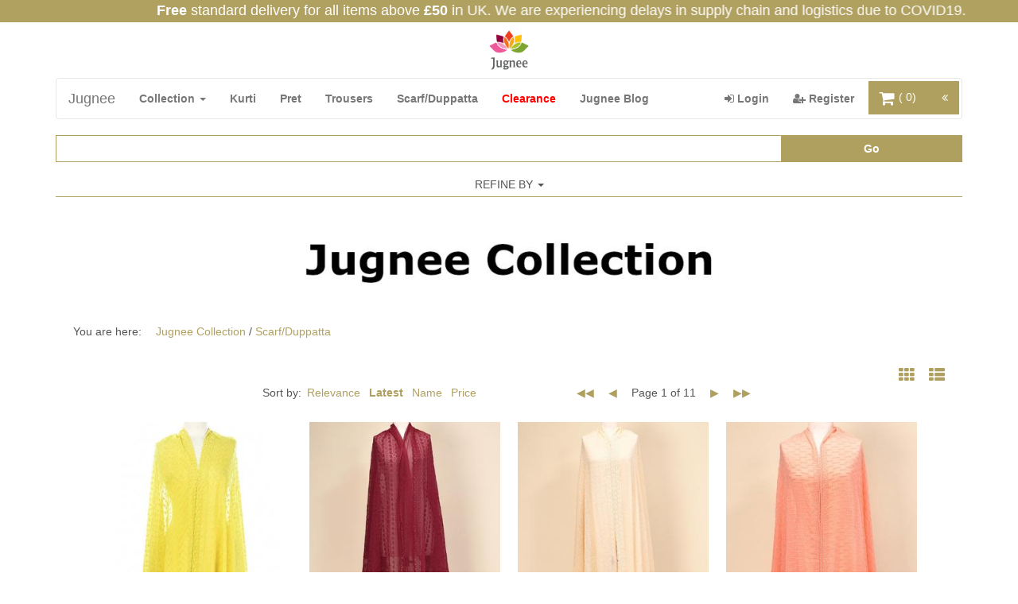

--- FILE ---
content_type: text/html; charset=UTF-8
request_url: https://jugnee.co.uk/list?f_catid=34&f_name=Scarf_Duppatta&f_sort=-ctime
body_size: 25584
content:
<!DOCTYPE html>
<html lang="en" class="no-js">
<head>
    <!-- Global site tag (gtag.js) - Google Analytics -->
    <script async src="https://www.googletagmanager.com/gtag/js?id=UA-135634128-1"></script>
    <script>
        (function(h,e,a,t,m,p) {
        m=e.createElement(a);m.async=!0;m.src=t;
        p=e.getElementsByTagName(a)[0];p.parentNode.insertBefore(m,p);
        })(window,document,'script','https://u.heatmap.it/log.js');
    </script>
    <script>
        window.dataLayer = window.dataLayer || [];
        function gtag(){dataLayer.push(arguments);}
        gtag('js', new Date());

        gtag('config', 'UA-135634128-1');
    </script>
    <meta charset="utf-8">
    <meta http-equiv="X-UA-Compatible" content="IE=edge">
    <meta name="viewport" content="width=device-width, initial-scale=1">
    <link rel="apple-touch-icon" sizes="57x57" href="https://jugnee.co.uk/favicon/apple-icon-57x57.png">
    <link rel="apple-touch-icon" sizes="60x60" href="https://jugnee.co.uk/favicon/apple-icon-60x60.png">
    <link rel="apple-touch-icon" sizes="72x72" href="https://jugnee.co.uk/favicon/apple-icon-72x72.png">
    <link rel="apple-touch-icon" sizes="76x76" href="https://jugnee.co.uk/favicon/apple-icon-76x76.png">
    <link rel="apple-touch-icon" sizes="114x114" href="https://jugnee.co.uk/favicon/apple-icon-114x114.png">
    <link rel="apple-touch-icon" sizes="120x120" href="https://jugnee.co.uk/favicon/apple-icon-120x120.png">
    <link rel="apple-touch-icon" sizes="144x144" href="https://jugnee.co.uk/favicon/apple-icon-144x144.png">
    <link rel="apple-touch-icon" sizes="152x152" href="https://jugnee.co.uk/favicon/apple-icon-152x152.png">
    <link rel="apple-touch-icon" sizes="180x180" href="https://jugnee.co.uk/favicon/apple-icon-180x180.png">
    <link rel="icon" type="image/png" sizes="192x192"  href="https://jugnee.co.uk/favicon/android-icon-192x192.png">
    <link rel="icon" type="image/png" sizes="32x32" href="https://jugnee.co.uk/favicon/favicon-32x32.png">
    <link rel="icon" type="image/png" sizes="96x96" href="https://jugnee.co.uk/favicon/favicon-96x96.png">
    <link rel="icon" type="image/png" sizes="16x16" href="https://jugnee.co.uk/favicon/favicon-16x16.png">
    <link rel="manifest" href="https://jugnee.co.uk/favicon/manifest.json">
    <meta name="msapplication-TileColor" content="#ffffff">
    <meta name="msapplication-TileImage" content="https://jugnee.co.uk/favicon/ms-icon-144x144.png">
    <meta name="theme-color" content="#ffffff">
    <link rel="alternate" type="application/atom+xml" title="Atom RSS Feed" href="https://jugnee.co.uk/blog/feed?type=atom" />
  <link rel="alternate" type="application/rss+xml" title="XML RSS Feed" href="https://jugnee.co.uk/blog/feed?type=rss" />
  
                <script type="text/javascript" defer="defer" src="/count?f_catid=34&f_name=Scarf_Duppatta&f_sort=-ctime"></script>

        

                    <script>
                
            </script>
        








<link rel="canonical" href="/list?f_catid=34&f_name=Scarf_Duppatta" />
<meta name="application-name" content="Aimeos" />



<script type="text/javascript" defer="defer" src="/stock?s_prodcode%5B0%5D=J-LL-DP011-P10&s_prodcode%5B1%5D=J-LL-I0009SC-BGE&s_prodcode%5B2%5D=J-LL-I0010SC-PT3&s_prodcode%5B3%5D=J-LL-I0010SC-PT5&s_prodcode%5B4%5D=J-LL-I0011SC-PT4&s_prodcode%5B5%5D=J-LL-I0011SC-PT5&s_prodcode%5B6%5D=J-LL-I0012SC-PT2&s_prodcode%5B7%5D=J-LL-I0012SC-PT3&s_prodcode%5B8%5D=J-LL-I0012SC-PT4&s_prodcode%5B9%5D=J-LL-I0012SC-PT5&s_prodcode%5B10%5D=J-LL-I0013SC-PT3&s_prodcode%5B11%5D=J-LL-I0013SC-PT4&s_prodcode%5B12%5D=J-LL-I0014SC-GRN&s_prodcode%5B13%5D=J-LL-I0014SC-ORG&s_prodcode%5B14%5D=J-LL-I0015SC-PT3&s_prodcode%5B15%5D=J-LL-I0016SC-PT4&s_prodcode%5B16%5D=J-LL-I0017SC-PT2&s_prodcode%5B17%5D=J-LL-I0017SC-PT3&s_prodcode%5B18%5D=J-LL-I0018SC-PT4&s_prodcode%5B19%5D=J-LL-I0019SC-PT3&s_prodcode%5B20%5D=J-LL-I0019SC-PT4&s_prodcode%5B21%5D=J-LL-I0021SC-PT3&s_prodcode%5B22%5D=J-LL-I0022SC-PT4&s_prodcode%5B23%5D=J-LL-I0023SC-PT1&s_prodcode%5B24%5D=J-LL-I0023SC-PT4&s_prodcode%5B25%5D=J-LL-I0024SC-PT3&s_prodcode%5B26%5D=J-LL-I0025SC-PT5&s_prodcode%5B27%5D=J-LL-P3103-114&s_prodcode%5B28%5D=J-LL-P3103-150&s_prodcode%5B29%5D=J-LL-P3254-BLK&s_prodcode%5B30%5D=J-LL-P3254-DPH&s_prodcode%5B31%5D=J-LL-P3254-LCM&s_prodcode%5B32%5D=J-LL-P3254-LMA&s_prodcode%5B33%5D=J-LL-P3254-MYW&s_prodcode%5B34%5D=J-LL-SC177-LBU&s_prodcode%5B35%5D=J-LL-SC241-KHK&s_prodcode%5B36%5D=J-LL-SCR0004-LGY&s_prodcode%5B37%5D=J-LL-SCR0004-MRN&s_prodcode%5B38%5D=J-LL-SCR0027-GRN&s_prodcode%5B39%5D=J-LL-SCR0029-DBG&s_prodcode%5B40%5D=J-LL-SCR0029-DMR&s_prodcode%5B41%5D=J-LL-SCR0029-PRL&s_prodcode%5B42%5D=J-LL-SCR0090-BGE&s_prodcode%5B43%5D=J-LL-SCR0090-GLD&s_prodcode%5B44%5D=J-LL-SCR0090-GRY&s_prodcode%5B45%5D=J-LL-SCR0090-RED&s_prodcode%5B46%5D=J-LL-SCR0090-SVR&s_prodcode%5B47%5D=J-LL-SCR0092-OWH"></script>

    
    <script data-ad-client="ca-pub-9408678690696379" async src="https://pagead2.googlesyndication.com/pagead/js/adsbygoogle.js"></script>

    <meta property="og:title" content="Jugnee" />
    <meta property="og:url" content="https://jugnee.co.uk/" />
    <meta property="og:description" content="Jugnee: Your provider of premium designer clothes.">
    <meta property="og:image" content="https://jugnee.co.uk/favicon/apple-icon-180x180.png">
    <meta property="og:type" content="website" />
    <meta property="og:locale" content="en_GB" />
    <link type="text/css" rel="stylesheet" href='https://fonts.googleapis.com/css?family=Roboto:400,300'>
    <link type="text/css" rel="stylesheet" href="https://maxcdn.bootstrapcdn.com/bootstrap/3.3.7/css/bootstrap.min.css">
    <link href="https://jugnee.co.uk/css/custom.css" rel="stylesheet">




    	<link type="text/css" rel="stylesheet" href="https://jugnee.co.uk/packages/aimeos/shop/themes/elegance/aimeos.css" />
        <style>

        .navbar-nav>li>.dropdown-menu {
            margin-top: 20px;
            border-top-left-radius: 4px;
            border-top-right-radius: 4px;
        }

        .navbar-default .navbar-nav>li>a {
            /*width: 200px;*/
            font-weight: bold;
        }

        .mega-dropdown {
            position: static !important;
            width: 100%;
        }

        .mega-dropdown-menu {
            padding: 20px 0px;
            width: 100%;
            box-shadow: none;
            -webkit-box-shadow: none;
        }

        .mega-dropdown-menu:before {
            content: "";
            border-bottom: 15px solid #fff;
            border-right: 17px solid transparent;
            border-left: 17px solid transparent;
            position: absolute;
            top: -15px;
            left: 285px;
            z-index: 10;
        }

        .mega-dropdown-menu:after {
            content: "";
            border-bottom: 17px solid #ccc;
            border-right: 19px solid transparent;
            border-left: 19px solid transparent;
            position: absolute;
            top: -17px;
            left: 283px;
            z-index: 8;
        }

        .mega-dropdown-menu > li > ul {
            padding: 0;
            margin: 0;
        }

        .mega-dropdown-menu > li > ul > li {
            list-style: none;
        }

        .mega-dropdown-menu > li > ul > li > a {
            display: block;
            padding: 3px 20px;
            clear: both;
            font-weight: normal;
            line-height: 1.428571429;
            color: #999;
            white-space: normal;
        }

        .mega-dropdown-menu > li ul > li > a:hover,
        .mega-dropdown-menu > li ul > li > a:focus {
            text-decoration: none;
            color: #444;
            background-color: #f5f5f5;
        }

        .mega-dropdown-menu .dropdown-header {
            color: #428bca;
            font-size: 18px;
            font-weight: bold;
        }

        .mega-dropdown-menu form {
            margin: 3px 20px;
        }

        .mega-dropdown-menu .form-group {
            margin-bottom: 3px;
        }

        .navbar-default {
            background-color: #ffffff;
        }
        .scroll-left {
            margin: 0 auto;
            white-space: nowrap;
            height: 2em;
            overflow: hidden;
            position: relative;
            background-color: #b1a161;
        }

        .scroll-left p {
            position: absolute;
            width: auto;
            min-width: 100%;
            height: 100%;
            font-size:1.3em;
            line-height: 1.5em;
            margin: 0;
            text-align: center;
            white-space:nowrap;
            color: white;
            /* Starting position */

            -moz-transform: translateX(100%);
            -webkit-transform: translateX(100%);
            transform: translateX(100%);
            /* Apply animation to this element */

            -moz-animation: scroll-left 15s linear infinite;
            -webkit-animation: scroll-left 15s linear infinite;
            animation: scroll-left 15s linear infinite;
            animation-delay: -3s;
        }
        /* Move it (define the animation) */

        @-moz-keyframes scroll-left {
            0% {
                -moz-transform: translateX(100%);
            }
            100% {
                -moz-transform: translateX(-100%);
            }
        }

        @-webkit-keyframes scroll-left {
            0% {
                -webkit-transform: translateX(100%);
            }
            100% {
                -webkit-transform: translateX(-100%);
            }
        }

        @keyframes  scroll-left {
            0% {
                -moz-transform: translateX(100%);
                /* Browser bug fix */

                -webkit-transform: translateX(100%);
                /* Browser bug fix */

                transform: translateX(100%);
            }
            100% {
                -moz-transform: translateX(-100%);
                /* Browser bug fix */

                -webkit-transform: translateX(-100%);
                /* Browser bug fix */

                transform: translateX(-100%);
            }
        }

        div.sticky {
            position: sticky;
            width: 5%;
            margin-left: 2.3em;
            bottom: 2.3em;

        }
        .bounce {
            position:fixed;
            left:1.2em;
            bottom:1em;

            height:80px;
            width:80px;

            -webkit-animation:bounce 5s infinite;
        }

        @-webkit-keyframes bounce {
            0%       { bottom:1em; }
            25%, 75% { bottom:1.2em; }
            50%      { bottom:1.1em; }
            100%     {bottom:1em;}
        }


        #top {
            position: fixed;
            top: 0;
            left: 0;
            z-index: 999;
            width: 100%;
            height: 2em;
        }
        .detail-description {
            margin-top:3em;
        }
        @media (min-width: 768px) {
            .detail-description {
                margin-top: 0em;
            }
        }

         #subscribeModal .modal-content{
             overflow:hidden;
         }

        #subscribeModal .form-control {
            height: 56px;
            border-top-left-radius: 30px;
            border-bottom-left-radius: 30px;
            padding-left:30px;
        }
        #subscribeModal .btn {
            border-top-right-radius: 30px;
            border-bottom-right-radius: 30px;
            padding-right:20px;
            background:#007b5e;
            border-color:#007b5e;
        }
        #subscribeModal .form-control:focus {
            color: #495057;
            background-color: #fff;
            border-color: #007b5e;
            outline: 0;
            box-shadow: none;
        }
        #subscribeModal .top-strip{
            height: 100px;
            background: #EE3F21;
            transform: rotate(141deg);
            margin-top: -99px;
            margin-right: 185px;
            /*margin-left: -135px;*/
            margin-left: -236px;
            border-bottom: 60px solid #FFC20C;
            border-top: 5px solid #F399BF;
        }
        #subscribeModal .bottom-strip{
            height: 100px;
            background: #94003A;
            transform: rotate(112deg);
            margin-top: -115px;
            margin-right: -220px;
            /*margin-left: 295px;*/
            margin-left: 315px;
            border-bottom: 60px solid #EE5999;
            border-top: 5px solid #ABC228;
        }
        /*new changing*/
        .pb-1{
            font-size: 15px;
        }
        .modal-body{
            padding: 60px 48px 48px 48px;
        }
        .marginBottom20{
            margin-bottom: 20px;
        }

        /**************************/
        /****** modal-lg stips *********/
        /**************************/
        #subscribeModal .modal-lg .top-strip {
            height: 155px;
            background: #007b5e;
            transform: rotate(141deg);
            margin-top: -106px;
            margin-right: 457px;
            margin-left: -130px;
            border-bottom: 65px solid #4CAF50;
            border-top: 10px solid #4caf50;
        }
        #subscribeModal .modal-lg .bottom-strip {
            height: 155px;
            background: #007b5e;
            transform: rotate(135deg);
            margin-top: -115px;
            margin-right: -339px;
            margin-left: 421px;
            border-bottom: 65px solid #4CAF50;
            border-top: 10px solid #4caf50;
        }

    </style>
    <meta name="google-site-verification" content="PfnVtIqIjsYQ3RMMSqf4mSmxjvbIzVyO-IzLI3Sk_1Q" />

    <!--Start of Tawk.to Script-->
    <script type="text/javascript">
        var Tawk_API=Tawk_API||{}, Tawk_LoadStart=new Date();
        (function(){
            var s1=document.createElement("script"),s0=document.getElementsByTagName("script")[0];
            s1.async=true;
            s1.src='https://embed.tawk.to/5ed6853e4a7c62581799c7ae/default';
            s1.charset='UTF-8';
            s1.setAttribute('crossorigin','*');
            s0.parentNode.insertBefore(s1,s0);
        })();
    </script>
    <!--End of Tawk.to Script-->

</head>
<body>


<div class="scroll-left" id="top">
            <p><strong>Free</strong> standard delivery for all items above <strong>£50</strong> in UK. We are experiencing delays in supply chain and logistics due to COVID19.</p>
    </div>


    <div class="text-center" style="margin-top: 2em;">
        <a href="https://jugnee.co.uk" ><img alt="Jugnee" style="width:50px; margin:10px;display:inline" src="https://jugnee.co.uk/images/jugnee-cropped.png" /> </a>
    </div>


<div class="container">
    <nav class="navbar navbar-default">
        <div class="navbar-header">
            <button class="navbar-toggle" type="button" data-toggle="collapse" data-target=".js-navbar-collapse">
                <span class="sr-only">Toggle navigation</span>
                <span class="icon-bar"></span>
                <span class="icon-bar"></span>
                <span class="icon-bar"></span>
            </button>
            <a id="nav-brand-link" class="navbar-brand" href="/list/jugnee-collection/1/-ctime">Jugnee</a>
        </div>


        <div class="collapse navbar-collapse js-navbar-collapse">
            <ul class="nav navbar-nav navbar-right" style="padding: 3px">
                    <section class="aimeos basket-mini" data-jsonurl="https://jugnee.co.uk/jsonapi">




<h2 style="display:none">Basket</h2>

<a href="/basket">
<div class="basket-mini-main">
<span class="quantity">
0</span>
<span class="value">
£ 0.00</span>
</div>
</a>

<div class="basket-mini-product">
<span class="basket-toggle toggle-close"></span>
<table class="basket">
<thead class="basket-header">
<tr>
<th class="name">Product</th>
<th class="quantity">Qty</th>
<th class="price">Price</th>
<th class="action"></th>
</tr>
</thead>
<tbody class="basket-body">
<tr class="product prototype">
<td class="name"></td>
<td class="quantity"></td>
<td class="price"></td>
<td class="action"><a class="delete" href="#"></a></td>
</tr>
</tbody>
<tfoot class="basket-footer">
<tr class="delivery">
<td class="name" colspan="2">
Shipping</td>
<td class="price">
£ 0.00</td>
<td class="action"></td>
</tr>
<tr class="total">
<td class="name" colspan="2">
Total</td>
<td class="price">
£ 0.00</td>
<td class="action"></td>
</tr>
</tfoot>
</table>
</div>


</section>
            </ul>
            <ul class="nav navbar-nav">
                <li class="dropdown mega-dropdown">
                    <a href="#" class="dropdown-toggle" data-toggle="dropdown">Collection  <span class="caret"></span></a>

                    <ul class="dropdown-menu mega-dropdown-menu row">
                        <li class="col-sm-3">
                            <ul>
                                <li class="dropdown-header" style="color: #b1a161;">Browse</li>
                                <!-- /.carousel -->
                                <li><a id="view-all-collection-link" href="/list/jugnee-collection/1/-ctime">View all Collection <span class="glyphicon glyphicon-chevron-right pull-right"></span></a></li>
                                <li class="divider"></li>
                                <li class="dropdown-header" style="color: #b1a161;">Stitched</li>
                                <!-- /.carousel -->
                                
                                <li><a id="stitched-collection-link" href="/list/women-stitched/20/-ctime">View Stitched Collection <span class="glyphicon glyphicon-chevron-right pull-right"></span></a></li>

                                <li class="dropdown-header" style="color: #b1a161;">Unstitched</li>
                                <!-- /.carousel -->
                                
                                <li><a id="unstitched-collection-link" href="/list/women-unstitched/21/-ctime">View Unstitched Collection <span class="glyphicon glyphicon-chevron-right pull-right"></span></a></li>

                            </ul>
                        </li>
                        <li class="col-sm-3">
                            <ul>
                                <li class="dropdown-header" style="color: #b1a161;">Designers</li>

                                

                                <li><a id="bonanzasatrangi-link" href="https://jugnee.co.uk/list/bonanza-satrangi-sale/32/-ctime">Bonanza Satrangi</a></li>
                                <li><a id="chinyere-link" href="https://jugnee.co.uk/list/chinyere/36/-ctime">Chinyere</a></li>
                                <li><a id="ethnic-link" href="https://jugnee.co.uk/list/ethnic-by-outfitters/6/-ctime">Ethnic by Outfitters</a></li>

                                <li><a id="gul-ahmed-link" href="https://jugnee.co.uk/list/gul-ahmed-sale-uk/19/-ctime">Gul Ahmed</a></li>
                                <li><a id="junaid-jamshed-link" href="https://jugnee.co.uk/list/junaid-jamshed-clothing/31/-ctime">J.</a></li>
                                <li><a id="kayseria-link" href="https://jugnee.co.uk/list/kayseria-sale/8/-ctime">Kayseria</a></li>
                            </ul>
                        </li>
                        <li class="col-sm-3">
                            <ul>
                                <li><a id="khaadi-link" href="https://jugnee.co.uk/list/khaadi-kurta-online-sale-uk/9/-ctime">Khaadi</a></li>
                                <li><a id="limelight-link" href="https://jugnee.co.uk/list/limelight-clothing-pk/10/-ctime">Limelight</a></li>
                                <li><a id="mariab-link" href="https://jugnee.co.uk/list/maria-b-uk/11/-ctime">Maria.B</a></li>
                                <li><a id="mausummery-link" href="https://jugnee.co.uk/list/mausummery/12/-ctime">Mausummery</a></li>
                                <li><a id="motifz-link" href="https://jugnee.co.uk/list/motifz/37/-ctime">Motifz</a></li>
                                <li><a id="nishat-linen-link" href="https://jugnee.co.uk/list/nishat-linen-uk/30/-ctime">Nishat Linen</a></li>

                                <li><a id="sana-safinaz-link" href="https://jugnee.co.uk/list/sana-safinaz-uk/13/-ctime">Sana Safinaz</a></li>
                                <li><a id="sapphire-link" href="https://jugnee.co.uk/list/sapphire-clothing-pk/14/-ctime">Sapphire</a></li>

                            </ul>
                        </li>
                        <li class="col-sm-3">
                            <ul>

                                <li class="dropdown-header" style="color: #b1a161;">Newsletter</li>
                                <form method="POST" action="https://jugnee.co.uk/newsletter" accept-charset="UTF-8"><input name="_token" type="hidden" value="xu0bmLwozk6zXNwnP2iIm8RLJurKgAHdoDjgxJeK">
                                    <div class="form-group">
                                        <label class="sr-only">Email address</label>
                                        <input name="email" type="email" class="form-control" id="newsletter-email" placeholder="Enter email">
                                    </div>
                                    <button type="submit" class="btn btn-primary btn-block" style="background-color: #b1a161;border-color: #b1a161;">Subscribe</button>
                                </form>
                            </ul>
                        </li>

                    </ul>

                </li>
            </ul>
            <ul class="nav navbar-nav">
                <li class="nav-item">
                    <a id="kurti-link" class="nav-link" href="/list/kurta-for-women/16/-ctime">
                        Kurti
                    </a>
                </li>
                <li class="nav-item">
                    <a id="pret-link" class="nav-link" href="/list/women-pret/17/-ctime">
                        Pret
                    </a>
                </li>
                <li class="nav-item">
                    <a id="trousers-link" class="nav-link" href="/list/cargo-trousers-women/18/-ctime">
                        Trousers
                    </a>
                </li>
                <li class="nav-item">
                    <a id="scarf-link" class="nav-link" href="/list/scarf-duppatta/34/-ctime">
                        Scarf/Duppatta
                    </a>
                </li>
                <li class="nav-item">
                    <a id="clearance-link" style="color: red" class="nav-link" href="/list/clearance-sale/33/-ctime">
                        Clearance
                    </a>
                </li>
                <li class="nav-item">
                    <a id="blog-link" class="nav-link" href="/blog">
                        Jugnee Blog
                    </a>
                </li>
            </ul>
            <ul class="nav navbar-nav navbar-right">
                                    <li class="nav-item">
                        <a class="nav-link" href="https://jugnee.co.uk/login">
                            <i class="fa fa-sign-in"></i>
                            Login
                            <span class="sr-only">(current)</span>
                        </a>
                    </li>
                                            <li class="nav-item">
                            <a class="nav-link" href="https://jugnee.co.uk/register">
                                <i class="fa fa-user-plus"></i>
                                Register
                                <span class="sr-only">(current)</span>
                            </a>
                        </li>
                                    
            </ul>

        </div>
        <!-- /.nav-collapse -->
    </nav>
        <section class="aimeos catalog-filter" data-jsonurl="https://limelightpk.co.uk/jsonapi">


<nav>
<h2 style="display:none">Filter</h2>
<form method="POST" action="/list?f_sort=-ctime">
<input class="csrf-token" type="hidden" name="_token" value="xu0bmLwozk6zXNwnP2iIm8RLJurKgAHdoDjgxJeK" />

<section class="catalog-filter-search">

<h2>Search</h2>
<div class="input-group">
<input class="form-control value" type="text"
name="f_search" value=""
data-url="/suggest" data-hint="Please enter at least three characters"
/><!--
--><button class="btn btn-default reset" type="reset">
<span class="symbol"/>
</button><!--
--><button class="btn btn-primary" type="submit">
Go</button>
</div>

</section>
<section class="catalog-filter-tree catalog-filter-count">

<input type="hidden"
name="f_catid"
value="34"
/>

<h2 style="display:none">Categories</h2>

<div class="category-selected">
<span class="selected-intro">Your choice</span>
<a class="selected-category" href="/list?f_sort=-ctime">
Scarf/Duppatta</a>
</div>

<ul class="level-0">


<li class="cat-item catid-1 withchild active catcode-jugnee-collection" data-id="1" >

<a class="cat-item" href="/list?f_catid=1&f_name=Jugnee_Collection&f_sort=-ctime"><!--
--><div class="media-list"><!--


--></div><!--
--><span class="cat-name">Jugnee Collection</span><!--
--></a>

<ul class="level-1">


<li class="cat-item catid-2 nochild catcode-agha-noor" data-id="2" >

<a class="cat-item" href="/list?f_catid=2&f_name=Agha_Noor&f_sort=-ctime"><!--
--><div class="media-list"><!--


--></div><!--
--><span class="cat-name">Agha Noor</span><!--
--></a>


</li>


<li class="cat-item catid-3 nochild catcode-asim-jofa" data-id="3" >

<a class="cat-item" href="/list?f_catid=3&f_name=Asim_Jofa&f_sort=-ctime"><!--
--><div class="media-list"><!--


--></div><!--
--><span class="cat-name">Asim Jofa</span><!--
--></a>


</li>


<li class="cat-item catid-4 nochild catcode-beechtree" data-id="4" >

<a class="cat-item" href="/list?f_catid=4&f_name=Beechtree&f_sort=-ctime"><!--
--><div class="media-list"><!--


--></div><!--
--><span class="cat-name">Beechtree</span><!--
--></a>


</li>


<li class="cat-item catid-5 nochild catcode-ego" data-id="5" >

<a class="cat-item" href="/list?f_catid=5&f_name=Ego&f_sort=-ctime"><!--
--><div class="media-list"><!--


--></div><!--
--><span class="cat-name">Ego</span><!--
--></a>


</li>


<li class="cat-item catid-6 nochild catcode-ethnic-by-outfitters" data-id="6" >

<a class="cat-item" href="/list?f_catid=6&f_name=Ethnic_By_Outfitters&f_sort=-ctime"><!--
--><div class="media-list"><!--


--></div><!--
--><span class="cat-name">Ethnic By Outfitters</span><!--
--></a>


</li>


<li class="cat-item catid-7 nochild catcode-generations" data-id="7" >

<a class="cat-item" href="/list?f_catid=7&f_name=Generation&f_sort=-ctime"><!--
--><div class="media-list"><!--


--></div><!--
--><span class="cat-name">Generation</span><!--
--></a>


</li>


<li class="cat-item catid-8 nochild catcode-kayseria" data-id="8" >

<a class="cat-item" href="/list?f_catid=8&f_name=Kayseria&f_sort=-ctime"><!--
--><div class="media-list"><!--


--></div><!--
--><span class="cat-name">Kayseria</span><!--
--></a>


</li>


<li class="cat-item catid-9 nochild catcode-khaadi" data-id="9" >

<a class="cat-item" href="/list?f_catid=9&f_name=Khaadi&f_sort=-ctime"><!--
--><div class="media-list"><!--


--></div><!--
--><span class="cat-name">Khaadi</span><!--
--></a>


</li>


<li class="cat-item catid-10 nochild catcode-limelight" data-id="10" >

<a class="cat-item" href="/list?f_catid=10&f_name=Limelight&f_sort=-ctime"><!--
--><div class="media-list"><!--


--></div><!--
--><span class="cat-name">Limelight</span><!--
--></a>


</li>


<li class="cat-item catid-14 nochild catcode-sapphire" data-id="14" >

<a class="cat-item" href="/list?f_catid=14&f_name=Sapphire&f_sort=-ctime"><!--
--><div class="media-list"><!--


--></div><!--
--><span class="cat-name">Sapphire</span><!--
--></a>


</li>


<li class="cat-item catid-11 nochild catcode-maria-b" data-id="11" >

<a class="cat-item" href="/list?f_catid=11&f_name=Maria.B&f_sort=-ctime"><!--
--><div class="media-list"><!--


--></div><!--
--><span class="cat-name">Maria.B</span><!--
--></a>


</li>


<li class="cat-item catid-12 nochild catcode-mausummery" data-id="12" >

<a class="cat-item" href="/list?f_catid=12&f_name=Mausummery&f_sort=-ctime"><!--
--><div class="media-list"><!--


--></div><!--
--><span class="cat-name">Mausummery</span><!--
--></a>


</li>


<li class="cat-item catid-13 nochild catcode-sana-safinaz" data-id="13" >

<a class="cat-item" href="/list?f_catid=13&f_name=Sana_Safinaz&f_sort=-ctime"><!--
--><div class="media-list"><!--


--></div><!--
--><span class="cat-name">Sana Safinaz</span><!--
--></a>


</li>


<li class="cat-item catid-15 nochild catcode-sobia-nazir" data-id="15" >

<a class="cat-item" href="/list?f_catid=15&f_name=Sobia_Nazir&f_sort=-ctime"><!--
--><div class="media-list"><!--


--></div><!--
--><span class="cat-name">Sobia Nazir</span><!--
--></a>


</li>


<li class="cat-item catid-16 nochild catcode-kurti" data-id="16" >

<a class="cat-item" href="/list?f_catid=16&f_name=Kurti&f_sort=-ctime"><!--
--><div class="media-list"><!--


--></div><!--
--><span class="cat-name">Kurti</span><!--
--></a>


</li>


<li class="cat-item catid-18 nochild catcode-trousers" data-id="18" >

<a class="cat-item" href="/list?f_catid=18&f_name=Trousers&f_sort=-ctime"><!--
--><div class="media-list"><!--


--></div><!--
--><span class="cat-name">Trousers</span><!--
--></a>


</li>


<li class="cat-item catid-17 nochild catcode-pret" data-id="17" >

<a class="cat-item" href="/list?f_catid=17&f_name=Pret&f_sort=-ctime"><!--
--><div class="media-list"><!--


--></div><!--
--><span class="cat-name">Pret</span><!--
--></a>


</li>


<li class="cat-item catid-19 nochild catcode-gul-ahmed" data-id="19" >

<a class="cat-item" href="/list?f_catid=19&f_name=Gul_Ahmed&f_sort=-ctime"><!--
--><div class="media-list"><!--


--></div><!--
--><span class="cat-name">Gul Ahmed</span><!--
--></a>


</li>


<li class="cat-item catid-20 nochild catcode-Stitched" data-id="20" >

<a class="cat-item" href="/list?f_catid=20&f_name=Stitched&f_sort=-ctime"><!--
--><div class="media-list"><!--


--></div><!--
--><span class="cat-name">Stitched</span><!--
--></a>


</li>


<li class="cat-item catid-27 nochild catcode-saira-rizwan" data-id="27" >

<a class="cat-item" href="/list?f_catid=27&f_name=Saira_Rizwan&f_sort=-ctime"><!--
--><div class="media-list"><!--


--></div><!--
--><span class="cat-name">Saira Rizwan</span><!--
--></a>


</li>


<li class="cat-item catid-21 nochild catcode-Unstitched" data-id="21" >

<a class="cat-item" href="/list?f_catid=21&f_name=Unstitched&f_sort=-ctime"><!--
--><div class="media-list"><!--


--></div><!--
--><span class="cat-name">Unstitched</span><!--
--></a>


</li>


<li class="cat-item catid-22 nochild catcode-promotions" data-id="22" >

<a class="cat-item" href="/list?f_catid=22&f_name=Promotions&f_sort=-ctime"><!--
--><div class="media-list"><!--


--></div><!--
--><span class="cat-name">Promotions</span><!--
--></a>


</li>


<li class="cat-item catid-23 nochild catcode-women" data-id="23" >

<a class="cat-item" href="/list?f_catid=23&f_name=Women&f_sort=-ctime"><!--
--><div class="media-list"><!--


--></div><!--
--><span class="cat-name">Women</span><!--
--></a>


</li>


<li class="cat-item catid-24 nochild catcode-clothing" data-id="24" >

<a class="cat-item" href="/list?f_catid=24&f_name=Clothing&f_sort=-ctime"><!--
--><div class="media-list"><!--


--></div><!--
--><span class="cat-name">Clothing</span><!--
--></a>


</li>


<li class="cat-item catid-25 nochild catcode-rang-ja" data-id="25" >

<a class="cat-item" href="/list?f_catid=25&f_name=RangJa&f_sort=-ctime"><!--
--><div class="media-list"><!--


--></div><!--
--><span class="cat-name">RangJa</span><!--
--></a>


</li>


<li class="cat-item catid-28 nochild catcode-cricket-worldcup" data-id="28" >

<a class="cat-item" href="/list?f_catid=28&f_name=Cricket_Worldcup&f_sort=-ctime"><!--
--><div class="media-list"><!--


--></div><!--
--><span class="cat-name">Cricket Worldcup</span><!--
--></a>


</li>


<li class="cat-item catid-29 nochild catcode-warda" data-id="29" >

<a class="cat-item" href="/list?f_catid=29&f_name=Warda&f_sort=-ctime"><!--
--><div class="media-list"><!--


--></div><!--
--><span class="cat-name">Warda</span><!--
--></a>


</li>


<li class="cat-item catid-30 nochild catcode-nishat-linen" data-id="30" >

<a class="cat-item" href="/list?f_catid=30&f_name=Nishat_Linen&f_sort=-ctime"><!--
--><div class="media-list"><!--


--></div><!--
--><span class="cat-name">Nishat Linen</span><!--
--></a>


</li>


<li class="cat-item catid-26 nochild catcode-house-of-ittehad" data-id="26" >

<a class="cat-item" href="/list?f_catid=26&f_name=House_of_Ittehad&f_sort=-ctime"><!--
--><div class="media-list"><!--


--></div><!--
--><span class="cat-name">House of Ittehad</span><!--
--></a>


</li>


<li class="cat-item catid-31 nochild catcode-junaid-jamshed" data-id="31" >

<a class="cat-item" href="/list?f_catid=31&f_name=Junaid_Jamshed&f_sort=-ctime"><!--
--><div class="media-list"><!--


--></div><!--
--><span class="cat-name">Junaid Jamshed</span><!--
--></a>


</li>


<li class="cat-item catid-32 nochild catcode-bonanza-satrangi" data-id="32" >

<a class="cat-item" href="/list?f_catid=32&f_name=Bonanza_Satrangi&f_sort=-ctime"><!--
--><div class="media-list"><!--


--></div><!--
--><span class="cat-name">Bonanza Satrangi</span><!--
--></a>


</li>


<li class="cat-item catid-33 nochild catcode-Clearance" data-id="33" >

<a class="cat-item" href="/list?f_catid=33&f_name=Clearance&f_sort=-ctime"><!--
--><div class="media-list"><!--


--></div><!--
--><span class="cat-name">Clearance</span><!--
--></a>


</li>


<li class="cat-item catid-34 nochild active catcode-duppatta" data-id="34" >

<a class="cat-item" href="/list?f_catid=34&f_name=Scarf_Duppatta&f_sort=-ctime"><!--
--><div class="media-list"><!--


--></div><!--
--><span class="cat-name">Scarf/Duppatta</span><!--
--></a>


</li>


<li class="cat-item catid-35 nochild catcode-sale" data-id="35" >

<a class="cat-item" href="/list?f_catid=35&f_name=Sale&f_sort=-ctime"><!--
--><div class="media-list"><!--


--></div><!--
--><span class="cat-name">Sale</span><!--
--></a>


</li>


<li class="cat-item catid-36 nochild catcode-chinyere" data-id="36" >

<a class="cat-item" href="/list?f_catid=36&f_name=Chinyere&f_sort=-ctime"><!--
--><div class="media-list"><!--


--></div><!--
--><span class="cat-name">Chinyere</span><!--
--></a>


</li>


<li class="cat-item catid-37 nochild catcode-motifz" data-id="37" >

<a class="cat-item" href="/list?f_catid=37&f_name=Motifz&f_sort=-ctime"><!--
--><div class="media-list"><!--


--></div><!--
--><span class="cat-name">Motifz</span><!--
--></a>


</li>
</ul>

</li>
</ul>

</section>
<section class="catalog-filter-supplier">



<noscript>
<button class="filter btn btn-primary" type="submit">
Show</button>
</noscript>

</section>
<section class="catalog-filter-attribute">


<h2>Refine By <span class="caret"></span></h2>




<div class="attribute-lists"><!--


--><fieldset class="attr-price">
<legend>price</legend>
<ul class="attr-list"><!--


--><li class="attr-item" data-id="1">

<input class="attr-item" type="checkbox"
id="attr-1"
name="f_attrid[]"
value="1"
/>

<label class="attr-name" for="attr-1"><!--
--><div class="media-list"><!--


--></div>
<span>Custom product price</span><!--
--></label>
</li><!--

--></ul>
</fieldset><!--


--><fieldset class="attr-size">
<legend>Size</legend>
<ul class="attr-list"><!--


--><li class="attr-item" data-id="54">

<input class="attr-item" type="checkbox"
id="attr-54"
name="f_attrid[]"
value="54"
/>

<label class="attr-name" for="attr-54"><!--
--><div class="media-list"><!--


--></div>
<span>10</span><!--
--></label>
</li><!--


--><li class="attr-item" data-id="70">

<input class="attr-item" type="checkbox"
id="attr-70"
name="f_attrid[]"
value="70"
/>

<label class="attr-name" for="attr-70"><!--
--><div class="media-list"><!--


--></div>
<span>34</span><!--
--></label>
</li><!--


--><li class="attr-item" data-id="74">

<input class="attr-item" type="checkbox"
id="attr-74"
name="f_attrid[]"
value="74"
/>

<label class="attr-name" for="attr-74"><!--
--><div class="media-list"><!--


--></div>
<span>18</span><!--
--></label>
</li><!--


--><li class="attr-item" data-id="4">

<input class="attr-item" type="checkbox"
id="attr-4"
name="f_attrid[]"
value="4"
/>

<label class="attr-name" for="attr-4"><!--
--><div class="media-list"><!--


--></div>
<span>Large</span><!--
--></label>
</li><!--


--><li class="attr-item" data-id="57">

<input class="attr-item" type="checkbox"
id="attr-57"
name="f_attrid[]"
value="57"
/>

<label class="attr-name" for="attr-57"><!--
--><div class="media-list"><!--


--></div>
<span>16</span><!--
--></label>
</li><!--


--><li class="attr-item" data-id="66">

<input class="attr-item" type="checkbox"
id="attr-66"
name="f_attrid[]"
value="66"
/>

<label class="attr-name" for="attr-66"><!--
--><div class="media-list"><!--


--></div>
<span>26</span><!--
--></label>
</li><!--


--><li class="attr-item" data-id="53">

<input class="attr-item" type="checkbox"
id="attr-53"
name="f_attrid[]"
value="53"
/>

<label class="attr-name" for="attr-53"><!--
--><div class="media-list"><!--


--></div>
<span>8</span><!--
--></label>
</li><!--


--><li class="attr-item" data-id="69">

<input class="attr-item" type="checkbox"
id="attr-69"
name="f_attrid[]"
value="69"
/>

<label class="attr-name" for="attr-69"><!--
--><div class="media-list"><!--


--></div>
<span>32</span><!--
--></label>
</li><!--


--><li class="attr-item" data-id="72">

<input class="attr-item" type="checkbox"
id="attr-72"
name="f_attrid[]"
value="72"
/>

<label class="attr-name" for="attr-72"><!--
--><div class="media-list"><!--


--></div>
<span>XX Large</span><!--
--></label>
</li><!--


--><li class="attr-item" data-id="3">

<input class="attr-item" type="checkbox"
id="attr-3"
name="f_attrid[]"
value="3"
/>

<label class="attr-name" for="attr-3"><!--
--><div class="media-list"><!--


--></div>
<span>Medium</span><!--
--></label>
</li><!--


--><li class="attr-item" data-id="56">

<input class="attr-item" type="checkbox"
id="attr-56"
name="f_attrid[]"
value="56"
/>

<label class="attr-name" for="attr-56"><!--
--><div class="media-list"><!--


--></div>
<span>14</span><!--
--></label>
</li><!--


--><li class="attr-item" data-id="6">

<input class="attr-item" type="checkbox"
id="attr-6"
name="f_attrid[]"
value="6"
/>

<label class="attr-name" for="attr-6"><!--
--><div class="media-list"><!--


--></div>
<span>X Large</span><!--
--></label>
</li><!--


--><li class="attr-item" data-id="65">

<input class="attr-item" type="checkbox"
id="attr-65"
name="f_attrid[]"
value="65"
/>

<label class="attr-name" for="attr-65"><!--
--><div class="media-list"><!--


--></div>
<span>XX Small</span><!--
--></label>
</li><!--


--><li class="attr-item" data-id="52">

<input class="attr-item" type="checkbox"
id="attr-52"
name="f_attrid[]"
value="52"
/>

<label class="attr-name" for="attr-52"><!--
--><div class="media-list"><!--


--></div>
<span>6</span><!--
--></label>
</li><!--


--><li class="attr-item" data-id="68">

<input class="attr-item" type="checkbox"
id="attr-68"
name="f_attrid[]"
value="68"
/>

<label class="attr-name" for="attr-68"><!--
--><div class="media-list"><!--


--></div>
<span>30</span><!--
--></label>
</li><!--


--><li class="attr-item" data-id="71">

<input class="attr-item" type="checkbox"
id="attr-71"
name="f_attrid[]"
value="71"
/>

<label class="attr-name" for="attr-71"><!--
--><div class="media-list"><!--


--></div>
<span>36</span><!--
--></label>
</li><!--


--><li class="attr-item" data-id="2">

<input class="attr-item" type="checkbox"
id="attr-2"
name="f_attrid[]"
value="2"
/>

<label class="attr-name" for="attr-2"><!--
--><div class="media-list"><!--


--></div>
<span>Small</span><!--
--></label>
</li><!--


--><li class="attr-item" data-id="55">

<input class="attr-item" type="checkbox"
id="attr-55"
name="f_attrid[]"
value="55"
/>

<label class="attr-name" for="attr-55"><!--
--><div class="media-list"><!--


--></div>
<span>12</span><!--
--></label>
</li><!--


--><li class="attr-item" data-id="5">

<input class="attr-item" type="checkbox"
id="attr-5"
name="f_attrid[]"
value="5"
/>

<label class="attr-name" for="attr-5"><!--
--><div class="media-list"><!--


--></div>
<span>X Small</span><!--
--></label>
</li><!--


--><li class="attr-item" data-id="67">

<input class="attr-item" type="checkbox"
id="attr-67"
name="f_attrid[]"
value="67"
/>

<label class="attr-name" for="attr-67"><!--
--><div class="media-list"><!--


--></div>
<span>28</span><!--
--></label>
</li><!--

--></ul>
</fieldset><!--


--><fieldset class="attr-Material">
<legend>Material</legend>
<ul class="attr-list"><!--


--><li class="attr-item" data-id="33">

<input class="attr-item" type="checkbox"
id="attr-33"
name="f_attrid[]"
value="33"
/>

<label class="attr-name" for="attr-33"><!--
--><div class="media-list"><!--


--></div>
<span>Messori</span><!--
--></label>
</li><!--


--><li class="attr-item" data-id="41">

<input class="attr-item" type="checkbox"
id="attr-41"
name="f_attrid[]"
value="41"
/>

<label class="attr-name" for="attr-41"><!--
--><div class="media-list"><!--


--></div>
<span>Slub Khaddar</span><!--
--></label>
</li><!--


--><li class="attr-item" data-id="36">

<input class="attr-item" type="checkbox"
id="attr-36"
name="f_attrid[]"
value="36"
/>

<label class="attr-name" for="attr-36"><!--
--><div class="media-list"><!--


--></div>
<span>Poly Net</span><!--
--></label>
</li><!--


--><li class="attr-item" data-id="23">

<input class="attr-item" type="checkbox"
id="attr-23"
name="f_attrid[]"
value="23"
/>

<label class="attr-name" for="attr-23"><!--
--><div class="media-list"><!--


--></div>
<span>Chiffon</span><!--
--></label>
</li><!--


--><li class="attr-item" data-id="39">

<input class="attr-item" type="checkbox"
id="attr-39"
name="f_attrid[]"
value="39"
/>

<label class="attr-name" for="attr-39"><!--
--><div class="media-list"><!--


--></div>
<span>Silk/Chiffon</span><!--
--></label>
</li><!--


--><li class="attr-item" data-id="26">

<input class="attr-item" type="checkbox"
id="attr-26"
name="f_attrid[]"
value="26"
/>

<label class="attr-name" for="attr-26"><!--
--><div class="media-list"><!--


--></div>
<span>Crinkled Chiffon</span><!--
--></label>
</li><!--


--><li class="attr-item" data-id="63">

<input class="attr-item" type="checkbox"
id="attr-63"
name="f_attrid[]"
value="63"
/>

<label class="attr-name" for="attr-63"><!--
--><div class="media-list"><!--


--></div>
<span>Denim</span><!--
--></label>
</li><!--


--><li class="attr-item" data-id="29">

<input class="attr-item" type="checkbox"
id="attr-29"
name="f_attrid[]"
value="29"
/>

<label class="attr-name" for="attr-29"><!--
--><div class="media-list"><!--


--></div>
<span>Karandi</span><!--
--></label>
</li><!--


--><li class="attr-item" data-id="32">

<input class="attr-item" type="checkbox"
id="attr-32"
name="f_attrid[]"
value="32"
/>

<label class="attr-name" for="attr-32"><!--
--><div class="media-list"><!--


--></div>
<span>Linen</span><!--
--></label>
</li><!--


--><li class="attr-item" data-id="35">

<input class="attr-item" type="checkbox"
id="attr-35"
name="f_attrid[]"
value="35"
/>

<label class="attr-name" for="attr-35"><!--
--><div class="media-list"><!--


--></div>
<span>Organza</span><!--
--></label>
</li><!--


--><li class="attr-item" data-id="22">

<input class="attr-item" type="checkbox"
id="attr-22"
name="f_attrid[]"
value="22"
/>

<label class="attr-name" for="attr-22"><!--
--><div class="media-list"><!--


--></div>
<span>Cambric</span><!--
--></label>
</li><!--


--><li class="attr-item" data-id="43">

<input class="attr-item" type="checkbox"
id="attr-43"
name="f_attrid[]"
value="43"
/>

<label class="attr-name" for="attr-43"><!--
--><div class="media-list"><!--


--></div>
<span>Winter Cotton</span><!--
--></label>
</li><!--


--><li class="attr-item" data-id="38">

<input class="attr-item" type="checkbox"
id="attr-38"
name="f_attrid[]"
value="38"
/>

<label class="attr-name" for="attr-38"><!--
--><div class="media-list"><!--


--></div>
<span>Silk</span><!--
--></label>
</li><!--


--><li class="attr-item" data-id="25">

<input class="attr-item" type="checkbox"
id="attr-25"
name="f_attrid[]"
value="25"
/>

<label class="attr-name" for="attr-25"><!--
--><div class="media-list"><!--


--></div>
<span>Cotton Satin</span><!--
--></label>
</li><!--


--><li class="attr-item" data-id="62">

<input class="attr-item" type="checkbox"
id="attr-62"
name="f_attrid[]"
value="62"
/>

<label class="attr-name" for="attr-62"><!--
--><div class="media-list"><!--


--></div>
<span>Dyed</span><!--
--></label>
</li><!--


--><li class="attr-item" data-id="28">

<input class="attr-item" type="checkbox"
id="attr-28"
name="f_attrid[]"
value="28"
/>

<label class="attr-name" for="attr-28"><!--
--><div class="media-list"><!--


--></div>
<span>Jacquard</span><!--
--></label>
</li><!--


--><li class="attr-item" data-id="31">

<input class="attr-item" type="checkbox"
id="attr-31"
name="f_attrid[]"
value="31"
/>

<label class="attr-name" for="attr-31"><!--
--><div class="media-list"><!--


--></div>
<span>Lawn</span><!--
--></label>
</li><!--


--><li class="attr-item" data-id="34">

<input class="attr-item" type="checkbox"
id="attr-34"
name="f_attrid[]"
value="34"
/>

<label class="attr-name" for="attr-34"><!--
--><div class="media-list"><!--


--></div>
<span>Net</span><!--
--></label>
</li><!--


--><li class="attr-item" data-id="58">

<input class="attr-item" type="checkbox"
id="attr-58"
name="f_attrid[]"
value="58"
/>

<label class="attr-name" for="attr-58"><!--
--><div class="media-list"><!--


--></div>
<span>Velvet</span><!--
--></label>
</li><!--


--><li class="attr-item" data-id="42">

<input class="attr-item" type="checkbox"
id="attr-42"
name="f_attrid[]"
value="42"
/>

<label class="attr-name" for="attr-42"><!--
--><div class="media-list"><!--


--></div>
<span>Viscose Linen</span><!--
--></label>
</li><!--


--><li class="attr-item" data-id="37">

<input class="attr-item" type="checkbox"
id="attr-37"
name="f_attrid[]"
value="37"
/>

<label class="attr-name" for="attr-37"><!--
--><div class="media-list"><!--


--></div>
<span>Satin</span><!--
--></label>
</li><!--


--><li class="attr-item" data-id="24">

<input class="attr-item" type="checkbox"
id="attr-24"
name="f_attrid[]"
value="24"
/>

<label class="attr-name" for="attr-24"><!--
--><div class="media-list"><!--


--></div>
<span>Cotton</span><!--
--></label>
</li><!--


--><li class="attr-item" data-id="61">

<input class="attr-item" type="checkbox"
id="attr-61"
name="f_attrid[]"
value="61"
/>

<label class="attr-name" for="attr-61"><!--
--><div class="media-list"><!--


--></div>
<span>Dobby</span><!--
--></label>
</li><!--


--><li class="attr-item" data-id="40">

<input class="attr-item" type="checkbox"
id="attr-40"
name="f_attrid[]"
value="40"
/>

<label class="attr-name" for="attr-40"><!--
--><div class="media-list"><!--


--></div>
<span>Slub</span><!--
--></label>
</li><!--


--><li class="attr-item" data-id="27">

<input class="attr-item" type="checkbox"
id="attr-27"
name="f_attrid[]"
value="27"
/>

<label class="attr-name" for="attr-27"><!--
--><div class="media-list"><!--


--></div>
<span>Grip</span><!--
--></label>
</li><!--


--><li class="attr-item" data-id="64">

<input class="attr-item" type="checkbox"
id="attr-64"
name="f_attrid[]"
value="64"
/>

<label class="attr-name" for="attr-64"><!--
--><div class="media-list"><!--


--></div>
<span>Woolen</span><!--
--></label>
</li><!--


--><li class="attr-item" data-id="30">

<input class="attr-item" type="checkbox"
id="attr-30"
name="f_attrid[]"
value="30"
/>

<label class="attr-name" for="attr-30"><!--
--><div class="media-list"><!--


--></div>
<span>Khaddar</span><!--
--></label>
</li><!--

--></ul>
</fieldset><!--


--><fieldset class="attr-Designer">
<legend>Designer</legend>
<ul class="attr-list"><!--


--><li class="attr-item" data-id="17">

<input class="attr-item" type="checkbox"
id="attr-17"
name="f_attrid[]"
value="17"
/>

<label class="attr-name" for="attr-17"><!--
--><div class="media-list"><!--


--></div>
<span>Maria.B</span><!--
--></label>
</li><!--


--><li class="attr-item" data-id="20">

<input class="attr-item" type="checkbox"
id="attr-20"
name="f_attrid[]"
value="20"
/>

<label class="attr-name" for="attr-20"><!--
--><div class="media-list"><!--


--></div>
<span>Sapphire</span><!--
--></label>
</li><!--


--><li class="attr-item" data-id="7">

<input class="attr-item" type="checkbox"
id="attr-7"
name="f_attrid[]"
value="7"
/>

<label class="attr-name" for="attr-7"><!--
--><div class="media-list"><!--


--></div>
<span>Agha Noor</span><!--
--></label>
</li><!--


--><li class="attr-item" data-id="84">

<input class="attr-item" type="checkbox"
id="attr-84"
name="f_attrid[]"
value="84"
/>

<label class="attr-name" for="attr-84"><!--
--><div class="media-list"><!--


--></div>
<span>House Of Ittehad</span><!--
--></label>
</li><!--


--><li class="attr-item" data-id="10">

<input class="attr-item" type="checkbox"
id="attr-10"
name="f_attrid[]"
value="10"
/>

<label class="attr-name" for="attr-10"><!--
--><div class="media-list"><!--


--></div>
<span>Ego</span><!--
--></label>
</li><!--


--><li class="attr-item" data-id="87">

<input class="attr-item" type="checkbox"
id="attr-87"
name="f_attrid[]"
value="87"
/>

<label class="attr-name" for="attr-87"><!--
--><div class="media-list"><!--


--></div>
<span>Nishat Linen</span><!--
--></label>
</li><!--


--><li class="attr-item" data-id="13">

<input class="attr-item" type="checkbox"
id="attr-13"
name="f_attrid[]"
value="13"
/>

<label class="attr-name" for="attr-13"><!--
--><div class="media-list"><!--


--></div>
<span>Gul Ahmed</span><!--
--></label>
</li><!--


--><li class="attr-item" data-id="93">

<input class="attr-item" type="checkbox"
id="attr-93"
name="f_attrid[]"
value="93"
/>

<label class="attr-name" for="attr-93"><!--
--><div class="media-list"><!--


--></div>
<span>Motifz</span><!--
--></label>
</li><!--


--><li class="attr-item" data-id="16">

<input class="attr-item" type="checkbox"
id="attr-16"
name="f_attrid[]"
value="16"
/>

<label class="attr-name" for="attr-16"><!--
--><div class="media-list"><!--


--></div>
<span>Limelight</span><!--
--></label>
</li><!--


--><li class="attr-item" data-id="19">

<input class="attr-item" type="checkbox"
id="attr-19"
name="f_attrid[]"
value="19"
/>

<label class="attr-name" for="attr-19"><!--
--><div class="media-list"><!--


--></div>
<span>Sana Safinaz</span><!--
--></label>
</li><!--


--><li class="attr-item" data-id="83">

<input class="attr-item" type="checkbox"
id="attr-83"
name="f_attrid[]"
value="83"
/>

<label class="attr-name" for="attr-83"><!--
--><div class="media-list"><!--


--></div>
<span>RangJa</span><!--
--></label>
</li><!--


--><li class="attr-item" data-id="9">

<input class="attr-item" type="checkbox"
id="attr-9"
name="f_attrid[]"
value="9"
/>

<label class="attr-name" for="attr-9"><!--
--><div class="media-list"><!--


--></div>
<span>Beechtree</span><!--
--></label>
</li><!--


--><li class="attr-item" data-id="86">

<input class="attr-item" type="checkbox"
id="attr-86"
name="f_attrid[]"
value="86"
/>

<label class="attr-name" for="attr-86"><!--
--><div class="media-list"><!--


--></div>
<span>Warda</span><!--
--></label>
</li><!--


--><li class="attr-item" data-id="12">

<input class="attr-item" type="checkbox"
id="attr-12"
name="f_attrid[]"
value="12"
/>

<label class="attr-name" for="attr-12"><!--
--><div class="media-list"><!--


--></div>
<span>Generation</span><!--
--></label>
</li><!--


--><li class="attr-item" data-id="89">

<input class="attr-item" type="checkbox"
id="attr-89"
name="f_attrid[]"
value="89"
/>

<label class="attr-name" for="attr-89"><!--
--><div class="media-list"><!--


--></div>
<span>Bonanza Satrangi</span><!--
--></label>
</li><!--


--><li class="attr-item" data-id="92">

<input class="attr-item" type="checkbox"
id="attr-92"
name="f_attrid[]"
value="92"
/>

<label class="attr-name" for="attr-92"><!--
--><div class="media-list"><!--


--></div>
<span>Chinyere</span><!--
--></label>
</li><!--


--><li class="attr-item" data-id="15">

<input class="attr-item" type="checkbox"
id="attr-15"
name="f_attrid[]"
value="15"
/>

<label class="attr-name" for="attr-15"><!--
--><div class="media-list"><!--


--></div>
<span>Khaadi</span><!--
--></label>
</li><!--


--><li class="attr-item" data-id="18">

<input class="attr-item" type="checkbox"
id="attr-18"
name="f_attrid[]"
value="18"
/>

<label class="attr-name" for="attr-18"><!--
--><div class="media-list"><!--


--></div>
<span>Mausummery</span><!--
--></label>
</li><!--


--><li class="attr-item" data-id="21">

<input class="attr-item" type="checkbox"
id="attr-21"
name="f_attrid[]"
value="21"
/>

<label class="attr-name" for="attr-21"><!--
--><div class="media-list"><!--


--></div>
<span>Sobia Nazir</span><!--
--></label>
</li><!--


--><li class="attr-item" data-id="8">

<input class="attr-item" type="checkbox"
id="attr-8"
name="f_attrid[]"
value="8"
/>

<label class="attr-name" for="attr-8"><!--
--><div class="media-list"><!--


--></div>
<span>Asim Jofa</span><!--
--></label>
</li><!--


--><li class="attr-item" data-id="85">

<input class="attr-item" type="checkbox"
id="attr-85"
name="f_attrid[]"
value="85"
/>

<label class="attr-name" for="attr-85"><!--
--><div class="media-list"><!--


--></div>
<span>Saira Rizwan</span><!--
--></label>
</li><!--


--><li class="attr-item" data-id="11">

<input class="attr-item" type="checkbox"
id="attr-11"
name="f_attrid[]"
value="11"
/>

<label class="attr-name" for="attr-11"><!--
--><div class="media-list"><!--


--></div>
<span>Ethnic By Outfitters</span><!--
--></label>
</li><!--


--><li class="attr-item" data-id="88">

<input class="attr-item" type="checkbox"
id="attr-88"
name="f_attrid[]"
value="88"
/>

<label class="attr-name" for="attr-88"><!--
--><div class="media-list"><!--


--></div>
<span>Junaid Jamshed</span><!--
--></label>
</li><!--


--><li class="attr-item" data-id="14">

<input class="attr-item" type="checkbox"
id="attr-14"
name="f_attrid[]"
value="14"
/>

<label class="attr-name" for="attr-14"><!--
--><div class="media-list"><!--


--></div>
<span>Kayseria</span><!--
--></label>
</li><!--

--></ul>
</fieldset><!--


--><fieldset class="attr-pant_size">
<legend>pant_size</legend>
<ul class="attr-list"><!--


--><li class="attr-item" data-id="77">

<input class="attr-item" type="checkbox"
id="attr-77"
name="f_attrid[]"
value="77"
/>

<label class="attr-name" for="attr-77"><!--
--><div class="media-list"><!--


--></div>
<span>12</span><!--
--></label>
</li><!--


--><li class="attr-item" data-id="76">

<input class="attr-item" type="checkbox"
id="attr-76"
name="f_attrid[]"
value="76"
/>

<label class="attr-name" for="attr-76"><!--
--><div class="media-list"><!--


--></div>
<span>10</span><!--
--></label>
</li><!--


--><li class="attr-item" data-id="75">

<input class="attr-item" type="checkbox"
id="attr-75"
name="f_attrid[]"
value="75"
/>

<label class="attr-name" for="attr-75"><!--
--><div class="media-list"><!--


--></div>
<span>8</span><!--
--></label>
</li><!--


--><li class="attr-item" data-id="78">

<input class="attr-item" type="checkbox"
id="attr-78"
name="f_attrid[]"
value="78"
/>

<label class="attr-name" for="attr-78"><!--
--><div class="media-list"><!--


--></div>
<span>14</span><!--
--></label>
</li><!--

--></ul>
</fieldset><!--


--><fieldset class="attr-Stitched/Unstitched">
<legend>Stitched/Unstitched</legend>
<ul class="attr-list"><!--


--><li class="attr-item" data-id="60">

<input class="attr-item" type="checkbox"
id="attr-60"
name="f_attrid[]"
value="60"
/>

<label class="attr-name" for="attr-60"><!--
--><div class="media-list"><!--


--></div>
<span>Unstitched</span><!--
--></label>
</li><!--


--><li class="attr-item" data-id="59">

<input class="attr-item" type="checkbox"
id="attr-59"
name="f_attrid[]"
value="59"
/>

<label class="attr-name" for="attr-59"><!--
--><div class="media-list"><!--


--></div>
<span>Stitched</span><!--
--></label>
</li><!--

--></ul>
</fieldset><!--


--><fieldset class="attr-Season">
<legend>Season</legend>
<ul class="attr-list"><!--


--><li class="attr-item" data-id="44">

<input class="attr-item" type="checkbox"
id="attr-44"
name="f_attrid[]"
value="44"
/>

<label class="attr-name" for="attr-44"><!--
--><div class="media-list"><!--


--></div>
<span>Summer</span><!--
--></label>
</li><!--


--><li class="attr-item" data-id="47">

<input class="attr-item" type="checkbox"
id="attr-47"
name="f_attrid[]"
value="47"
/>

<label class="attr-name" for="attr-47"><!--
--><div class="media-list"><!--


--></div>
<span>Spring</span><!--
--></label>
</li><!--


--><li class="attr-item" data-id="46">

<input class="attr-item" type="checkbox"
id="attr-46"
name="f_attrid[]"
value="46"
/>

<label class="attr-name" for="attr-46"><!--
--><div class="media-list"><!--


--></div>
<span>Autumn</span><!--
--></label>
</li><!--


--><li class="attr-item" data-id="45">

<input class="attr-item" type="checkbox"
id="attr-45"
name="f_attrid[]"
value="45"
/>

<label class="attr-name" for="attr-45"><!--
--><div class="media-list"><!--


--></div>
<span>Winter</span><!--
--></label>
</li><!--

--></ul>
</fieldset><!--


--><fieldset class="attr-slip_size">
<legend>slip_size</legend>
<ul class="attr-list"><!--


--><li class="attr-item" data-id="80">

<input class="attr-item" type="checkbox"
id="attr-80"
name="f_attrid[]"
value="80"
/>

<label class="attr-name" for="attr-80"><!--
--><div class="media-list"><!--


--></div>
<span>10</span><!--
--></label>
</li><!--


--><li class="attr-item" data-id="79">

<input class="attr-item" type="checkbox"
id="attr-79"
name="f_attrid[]"
value="79"
/>

<label class="attr-name" for="attr-79"><!--
--><div class="media-list"><!--


--></div>
<span>8</span><!--
--></label>
</li><!--


--><li class="attr-item" data-id="82">

<input class="attr-item" type="checkbox"
id="attr-82"
name="f_attrid[]"
value="82"
/>

<label class="attr-name" for="attr-82"><!--
--><div class="media-list"><!--


--></div>
<span>14</span><!--
--></label>
</li><!--


--><li class="attr-item" data-id="81">

<input class="attr-item" type="checkbox"
id="attr-81"
name="f_attrid[]"
value="81"
/>

<label class="attr-name" for="attr-81"><!--
--><div class="media-list"><!--


--></div>
<span>12</span><!--
--></label>
</li><!--

--></ul>
</fieldset><!--


--><fieldset class="attr-Get-It-Stitched">
<legend>Get It Stitched</legend>
<ul class="attr-list"><!--


--><li class="attr-item" data-id="90">

<input class="attr-item" type="checkbox"
id="attr-90"
name="f_attrid[]"
value="90"
/>

<label class="attr-name" for="attr-90"><!--
--><div class="media-list"><!--


--></div>
<span>No</span><!--
--></label>
</li><!--


--><li class="attr-item" data-id="91">

<input class="attr-item" type="checkbox"
id="attr-91"
name="f_attrid[]"
value="91"
/>

<label class="attr-name" for="attr-91"><!--
--><div class="media-list"><!--


--></div>
<span>Yes</span><!--
--></label>
</li><!--

--></ul>
</fieldset><!--


--><fieldset class="attr-Occasion">
<legend>Occasion</legend>
<ul class="attr-list"><!--


--><li class="attr-item" data-id="50">

<input class="attr-item" type="checkbox"
id="attr-50"
name="f_attrid[]"
value="50"
/>

<label class="attr-name" for="attr-50"><!--
--><div class="media-list"><!--


--></div>
<span>Evening</span><!--
--></label>
</li><!--


--><li class="attr-item" data-id="49">

<input class="attr-item" type="checkbox"
id="attr-49"
name="f_attrid[]"
value="49"
/>

<label class="attr-name" for="attr-49"><!--
--><div class="media-list"><!--


--></div>
<span>Eid</span><!--
--></label>
</li><!--


--><li class="attr-item" data-id="48">

<input class="attr-item" type="checkbox"
id="attr-48"
name="f_attrid[]"
value="48"
/>

<label class="attr-name" for="attr-48"><!--
--><div class="media-list"><!--


--></div>
<span>Casual</span><!--
--></label>
</li><!--


--><li class="attr-item" data-id="51">

<input class="attr-item" type="checkbox"
id="attr-51"
name="f_attrid[]"
value="51"
/>

<label class="attr-name" for="attr-51"><!--
--><div class="media-list"><!--


--></div>
<span>Formal</span><!--
--></label>
</li><!--

--></ul>
</fieldset><!--


--></div>



<noscript>
<button class="filter btn btn-primary" type="submit">
Show</button>
</noscript>

</section>

</form>
</nav>

</section>
    <div class="col-xs-12">
                
                <section class="aimeos catalog-stage" data-jsonurl="https://limelightpk.co.uk/jsonapi">



<div class="catalog-stage-image">
<img src="https://jugnee.co.uk/files/c/6/c602e6adcad660b2b7e7ae7148d9557e.jpg" alt="jugnee.jpg" />
</div>


<div class="catalog-stage-breadcrumb">
<nav class="breadcrumb">
<span class="title">You are here:</span>
<ol>

<li>
<a href="/list?f_catid=1&f_name=Jugnee_Collection&f_sort=-ctime">
Jugnee Collection</a>
</li>
<li>
<a href="/list?f_catid=34&f_name=Scarf_Duppatta&f_sort=-ctime">
Scarf/Duppatta</a>
</li>

</ol>
</nav>
</div>


<!-- catalog.stage.navigator -->


<!-- catalog.stage.navigator -->


</section>
                 <section class="aimeos catalog-list" data-jsonurl="https://limelightpk.co.uk/jsonapi">



<div class="catalog-list-head">

<div class="imagelist-default">
</div>



</div>








<div class="catalog-list-type">
<a class="type-item type-grid" href="/list?l_type=grid&f_catid=34&f_name=Scarf_Duppatta&f_sort=-ctime"></a>
<a class="type-item type-list" href="/list?l_type=list&f_catid=34&f_name=Scarf_Duppatta&f_sort=-ctime"></a>
</div>


<nav class="pagination">

<div class="sort">
<span>Sort by:</span>
<ul>
<li>
<a class="option-relevance " href="/list?f_sort=relevance&f_catid=34&f_name=Scarf_Duppatta" >
Relevance</a>
</li>
<li>
<a class="option-relevance active" href="/list?f_sort=-ctime&f_catid=34&f_name=Scarf_Duppatta" >
Latest</a>
</li>
<li>
<a class="option-name " href="/list?f_sort=name&f_catid=34&f_name=Scarf_Duppatta">
Name</a>
</li>
<li>
<a class="option-price " href="/list?f_sort=price&f_catid=34&f_name=Scarf_Duppatta">
Price</a>
</li>
</ul>
</div>

<div class="browser">

<a class="first" href="/list?l_page=1&f_catid=34&f_name=Scarf_Duppatta&f_sort=-ctime">
◀◀</a>

<a class="prev" href="/list?l_page=1&f_catid=34&f_name=Scarf_Duppatta&f_sort=-ctime" rel="prev">
◀</a>

<span>Page 1 of 11</span>

<a class="next" href="/list?l_page=2&f_catid=34&f_name=Scarf_Duppatta&f_sort=-ctime" rel="next">
▶</a>

<a class="last" href="/list?l_page=11&f_catid=34&f_name=Scarf_Duppatta&f_sort=-ctime">
▶▶</a>

</div>

</nav>





<div class="catalog-list-items">

<ul class="list-items"><!--


--><li class="product "
data-reqstock="1"
itemprop=""
itemtype="http://schema.org/Product"
itemscope="" >


<a href="/detail/91903/Chiffon_Dyed_Schiffli_Dupatta_-_Limelight/0">

<div class="media-list">
<noscript>
<div class="media-item" style="background-image: url('https://jugnee.co.uk/preview/7/a/J-LL-7afaf6c846d0cb44d9028578dc3faf74.jpg')" itemscope="" itemtype="http://schema.org/ImageObject">
<meta itemprop="contentUrl" content="https://jugnee.co.uk/preview/7/a/J-LL-7afaf6c846d0cb44d9028578dc3faf74.jpg" />
</div>
</noscript>
<div class="media-item lazy-image" data-src="https://jugnee.co.uk/preview/7/a/J-LL-7afaf6c846d0cb44d9028578dc3faf74.jpg"></div>
<div class="media-item" data-src="https://jugnee.co.uk/preview/d/8/J-LL-d84235c8ba0547134b0752b0ac31d468.jpg"></div>
<div class="media-item" data-src="https://jugnee.co.uk/preview/3/c/J-LL-3cf2ab5a069bd3222e0136abaeb0997c.jpg"></div>
<div class="media-item" data-src="https://jugnee.co.uk/preview/7/4/J-LL-742334ca679583815c505cb0563f16a3.jpg"></div>
</div>

<div class="text-list">
<h2 itemprop="name">Chiffon Dyed Schiffli Dupatta - Limelight</h2>
</div>

</a>


<div class="offer" itemprop="offers" itemscope itemtype="http://schema.org/Offer">

<div class="stock-list">
<div class="articleitem stock-actual"
data-prodid="91903"
data-prodcode="J-LL-P3254-MYW">
</div>
</div>

<div class="price-list">
<div class="articleitem price price-actual"
data-prodid="91903"
data-prodcode="J-LL-P3254-MYW">

<meta itemprop="price" content="24.00" />


<div class="price-item default" itemprop="priceSpecification" itemscope="" itemtype="http://schema.org/PriceSpecification">

<meta itemprop="valueAddedTaxIncluded" content="false" />
<meta itemprop="priceCurrency" content="GBP" />
<meta itemprop="price" content="24.00" />

<span class="quantity" itemscope="" itemtype="http://schema.org/QuantitativeValue">
<meta itemprop="minValue" content="1" />
from 1</span>

        <span class="value">
<strong>£ 24.00</strong>
</span>

            <span style="text-decoration: line-through; color:red">
    £ 37.00    </span>
<!--<span class="rebate">
<?/*= $enc->html( sprintf( $format['rebate'], $this->number( $rebate ), $currency ), $enc::TRUST ); */?>
</span>-->
<span class="rebatepercent">
-35%</span>


<span class="taxrate hidden">
+ 0.00% VAT</span>
</div>

</div>

</div>

</div>




</li><!--


--><li class="product "
data-reqstock="1"
itemprop=""
itemtype="http://schema.org/Product"
itemscope="" >


<a href="/detail/91902/Embroidered_Chiffon_Dupatta_-_Light_Maroon_-_Limelight/1">

<div class="media-list">
<noscript>
<div class="media-item" style="background-image: url('https://jugnee.co.uk/preview/e/d/J-LL-ed1be4dceca6b11916d7e575e6b16ee6.jpg')" itemscope="" itemtype="http://schema.org/ImageObject">
<meta itemprop="contentUrl" content="https://jugnee.co.uk/preview/e/d/J-LL-ed1be4dceca6b11916d7e575e6b16ee6.jpg" />
</div>
</noscript>
<div class="media-item lazy-image" data-src="https://jugnee.co.uk/preview/e/d/J-LL-ed1be4dceca6b11916d7e575e6b16ee6.jpg"></div>
<div class="media-item" data-src="https://jugnee.co.uk/preview/b/e/J-LL-be9a06b263c7bc0fe050b476b15943fc.jpg"></div>
<div class="media-item" data-src="https://jugnee.co.uk/preview/1/e/J-LL-1e9fa107c2bfb4b8f50975e407e6c85d.jpg"></div>
<div class="media-item" data-src="https://jugnee.co.uk/preview/6/a/J-LL-6a314cf9a6814d8cf941086d42b38645.jpg"></div>
</div>

<div class="text-list">
<h2 itemprop="name">Embroidered Chiffon Dupatta -  Light Maroon - Limelight</h2>
</div>

</a>


<div class="offer" itemprop="offers" itemscope itemtype="http://schema.org/Offer">

<div class="stock-list">
<div class="articleitem stock-actual"
data-prodid="91902"
data-prodcode="J-LL-P3254-LMA">
</div>
</div>

<div class="price-list">
<div class="articleitem price price-actual"
data-prodid="91902"
data-prodcode="J-LL-P3254-LMA">

<meta itemprop="price" content="24.00" />


<div class="price-item default" itemprop="priceSpecification" itemscope="" itemtype="http://schema.org/PriceSpecification">

<meta itemprop="valueAddedTaxIncluded" content="false" />
<meta itemprop="priceCurrency" content="GBP" />
<meta itemprop="price" content="24.00" />

<span class="quantity" itemscope="" itemtype="http://schema.org/QuantitativeValue">
<meta itemprop="minValue" content="1" />
from 1</span>

        <span class="value">
<strong>£ 24.00</strong>
</span>

            <span style="text-decoration: line-through; color:red">
    £ 37.00    </span>
<!--<span class="rebate">
<?/*= $enc->html( sprintf( $format['rebate'], $this->number( $rebate ), $currency ), $enc::TRUST ); */?>
</span>-->
<span class="rebatepercent">
-35%</span>


<span class="taxrate hidden">
+ 0.00% VAT</span>
</div>

</div>

</div>

</div>




</li><!--


--><li class="product "
data-reqstock="1"
itemprop=""
itemtype="http://schema.org/Product"
itemscope="" >


<a href="/detail/91901/Embroidered_Chiffon_Dupatta_-_Light_Cream_-_Limelight/2">

<div class="media-list">
<noscript>
<div class="media-item" style="background-image: url('https://jugnee.co.uk/preview/6/a/J-LL-6ad24a58f5761397262332839c844311.jpg')" itemscope="" itemtype="http://schema.org/ImageObject">
<meta itemprop="contentUrl" content="https://jugnee.co.uk/preview/6/a/J-LL-6ad24a58f5761397262332839c844311.jpg" />
</div>
</noscript>
<div class="media-item lazy-image" data-src="https://jugnee.co.uk/preview/6/a/J-LL-6ad24a58f5761397262332839c844311.jpg"></div>
<div class="media-item" data-src="https://jugnee.co.uk/preview/6/b/J-LL-6b1975eeede1247ae2333206f032b340.jpg"></div>
<div class="media-item" data-src="https://jugnee.co.uk/preview/d/8/J-LL-d8757f30251d4b05b9d79d020d388a9f.jpg"></div>
<div class="media-item" data-src="https://jugnee.co.uk/preview/0/d/J-LL-0d9b56c7abaa677eb9bb88597f587fcd.jpg"></div>
</div>

<div class="text-list">
<h2 itemprop="name">Embroidered Chiffon Dupatta -  Light Cream - Limelight</h2>
</div>

</a>


<div class="offer" itemprop="offers" itemscope itemtype="http://schema.org/Offer">

<div class="stock-list">
<div class="articleitem stock-actual"
data-prodid="91901"
data-prodcode="J-LL-P3254-LCM">
</div>
</div>

<div class="price-list">
<div class="articleitem price price-actual"
data-prodid="91901"
data-prodcode="J-LL-P3254-LCM">

<meta itemprop="price" content="24.00" />


<div class="price-item default" itemprop="priceSpecification" itemscope="" itemtype="http://schema.org/PriceSpecification">

<meta itemprop="valueAddedTaxIncluded" content="false" />
<meta itemprop="priceCurrency" content="GBP" />
<meta itemprop="price" content="24.00" />

<span class="quantity" itemscope="" itemtype="http://schema.org/QuantitativeValue">
<meta itemprop="minValue" content="1" />
from 1</span>

        <span class="value">
<strong>£ 24.00</strong>
</span>

            <span style="text-decoration: line-through; color:red">
    £ 37.00    </span>
<!--<span class="rebate">
<?/*= $enc->html( sprintf( $format['rebate'], $this->number( $rebate ), $currency ), $enc::TRUST ); */?>
</span>-->
<span class="rebatepercent">
-35%</span>


<span class="taxrate hidden">
+ 0.00% VAT</span>
</div>

</div>

</div>

</div>




</li><!--


--><li class="product "
data-reqstock="1"
itemprop=""
itemtype="http://schema.org/Product"
itemscope="" >


<a href="/detail/91900/Embroidered_Chiffon_Dupatta_-_Dark_Peach_-_Limelight/3">

<div class="media-list">
<noscript>
<div class="media-item" style="background-image: url('https://jugnee.co.uk/preview/2/2/J-LL-22276db697bc65b89c9d70b8746c7c2a.jpg')" itemscope="" itemtype="http://schema.org/ImageObject">
<meta itemprop="contentUrl" content="https://jugnee.co.uk/preview/2/2/J-LL-22276db697bc65b89c9d70b8746c7c2a.jpg" />
</div>
</noscript>
<div class="media-item lazy-image" data-src="https://jugnee.co.uk/preview/2/2/J-LL-22276db697bc65b89c9d70b8746c7c2a.jpg"></div>
<div class="media-item" data-src="https://jugnee.co.uk/preview/9/e/J-LL-9ed4962267f1067b51b401a6ef6e06cb.jpg"></div>
<div class="media-item" data-src="https://jugnee.co.uk/preview/d/b/J-LL-db83636e68cd242cb2c52569d7d0c596.jpg"></div>
<div class="media-item" data-src="https://jugnee.co.uk/preview/7/9/J-LL-793d49cb7ff49d262dae14b3c8481e6b.jpg"></div>
</div>

<div class="text-list">
<h2 itemprop="name">Embroidered Chiffon Dupatta -  Dark Peach - Limelight</h2>
</div>

</a>


<div class="offer" itemprop="offers" itemscope itemtype="http://schema.org/Offer">

<div class="stock-list">
<div class="articleitem stock-actual"
data-prodid="91900"
data-prodcode="J-LL-P3254-DPH">
</div>
</div>

<div class="price-list">
<div class="articleitem price price-actual"
data-prodid="91900"
data-prodcode="J-LL-P3254-DPH">

<meta itemprop="price" content="24.00" />


<div class="price-item default" itemprop="priceSpecification" itemscope="" itemtype="http://schema.org/PriceSpecification">

<meta itemprop="valueAddedTaxIncluded" content="false" />
<meta itemprop="priceCurrency" content="GBP" />
<meta itemprop="price" content="24.00" />

<span class="quantity" itemscope="" itemtype="http://schema.org/QuantitativeValue">
<meta itemprop="minValue" content="1" />
from 1</span>

        <span class="value">
<strong>£ 24.00</strong>
</span>

            <span style="text-decoration: line-through; color:red">
    £ 37.00    </span>
<!--<span class="rebate">
<?/*= $enc->html( sprintf( $format['rebate'], $this->number( $rebate ), $currency ), $enc::TRUST ); */?>
</span>-->
<span class="rebatepercent">
-35%</span>


<span class="taxrate hidden">
+ 0.00% VAT</span>
</div>

</div>

</div>

</div>




</li><!--


--><li class="product "
data-reqstock="1"
itemprop=""
itemtype="http://schema.org/Product"
itemscope="" >


<a href="/detail/91899/Printed_Chiffon_Dupatta_-_Limelight/4">

<div class="media-list">
<noscript>
<div class="media-item" style="background-image: url('https://jugnee.co.uk/preview/c/5/J-LL-c542209a2acfdca3d3e7b85ab5dae55b.jpg')" itemscope="" itemtype="http://schema.org/ImageObject">
<meta itemprop="contentUrl" content="https://jugnee.co.uk/preview/c/5/J-LL-c542209a2acfdca3d3e7b85ab5dae55b.jpg" />
</div>
</noscript>
<div class="media-item lazy-image" data-src="https://jugnee.co.uk/preview/c/5/J-LL-c542209a2acfdca3d3e7b85ab5dae55b.jpg"></div>
<div class="media-item" data-src="https://jugnee.co.uk/preview/8/6/J-LL-864b111874f88ea589c3ac4710dcaa9e.jpg"></div>
<div class="media-item" data-src="https://jugnee.co.uk/preview/f/e/J-LL-fe76d633c04128b0c4558500b3af4af7.jpg"></div>
<div class="media-item" data-src="https://jugnee.co.uk/preview/e/3/J-LL-e37bfaf496c4ec2c7fa7765ecbf34089.jpg"></div>
</div>

<div class="text-list">
<h2 itemprop="name">Printed Chiffon Dupatta - Limelight</h2>
</div>

</a>


<div class="offer" itemprop="offers" itemscope itemtype="http://schema.org/Offer">

<div class="stock-list">
<div class="articleitem stock-actual"
data-prodid="91899"
data-prodcode="J-LL-DP011-P10">
</div>
</div>

<div class="price-list">
<div class="articleitem price price-actual"
data-prodid="91899"
data-prodcode="J-LL-DP011-P10">

<meta itemprop="price" content="20.00" />


<div class="price-item default" itemprop="priceSpecification" itemscope="" itemtype="http://schema.org/PriceSpecification">

<meta itemprop="valueAddedTaxIncluded" content="false" />
<meta itemprop="priceCurrency" content="GBP" />
<meta itemprop="price" content="20.00" />

<span class="quantity" itemscope="" itemtype="http://schema.org/QuantitativeValue">
<meta itemprop="minValue" content="1" />
from 1</span>

        <span class="value">
<strong>£ 20.00</strong>
</span>

            <span style="text-decoration: line-through; color:red">
    £ 30.00    </span>
<!--<span class="rebate">
<?/*= $enc->html( sprintf( $format['rebate'], $this->number( $rebate ), $currency ), $enc::TRUST ); */?>
</span>-->
<span class="rebatepercent">
-33%</span>


<span class="taxrate hidden">
+ 0.00% VAT</span>
</div>

</div>

</div>

</div>




</li><!--


--><li class="product "
data-reqstock="1"
itemprop=""
itemtype="http://schema.org/Product"
itemscope="" >


<a href="/detail/91898/Chiffon_Dupatta_-_Pink_-_Limelight/5">

<div class="media-list">
<noscript>
<div class="media-item" style="background-image: url('https://jugnee.co.uk/preview/e/5/J-LL-e58937225b4c79b4afc5fba3a499bbe2.jpg')" itemscope="" itemtype="http://schema.org/ImageObject">
<meta itemprop="contentUrl" content="https://jugnee.co.uk/preview/e/5/J-LL-e58937225b4c79b4afc5fba3a499bbe2.jpg" />
</div>
</noscript>
<div class="media-item lazy-image" data-src="https://jugnee.co.uk/preview/e/5/J-LL-e58937225b4c79b4afc5fba3a499bbe2.jpg"></div>
<div class="media-item" data-src="https://jugnee.co.uk/preview/4/e/J-LL-4e100bb6b35fe1e81acbac55720ead6e.jpg"></div>
<div class="media-item" data-src="https://jugnee.co.uk/preview/2/e/J-LL-2e3c14fb2b863a3a5188d5ece15f8e12.jpg"></div>
</div>

<div class="text-list">
<h2 itemprop="name">Chiffon Dupatta - Pink - Limelight</h2>
</div>

</a>


<div class="offer" itemprop="offers" itemscope itemtype="http://schema.org/Offer">

<div class="stock-list">
<div class="articleitem stock-actual"
data-prodid="91898"
data-prodcode="J-LL-P3103-150">
</div>
</div>

<div class="price-list">
<div class="articleitem price price-actual"
data-prodid="91898"
data-prodcode="J-LL-P3103-150">

<meta itemprop="price" content="21.00" />


<div class="price-item default" itemprop="priceSpecification" itemscope="" itemtype="http://schema.org/PriceSpecification">

<meta itemprop="valueAddedTaxIncluded" content="false" />
<meta itemprop="priceCurrency" content="GBP" />
<meta itemprop="price" content="21.00" />

<span class="quantity" itemscope="" itemtype="http://schema.org/QuantitativeValue">
<meta itemprop="minValue" content="1" />
from 1</span>

        <span class="value">
<strong>£ 21.00</strong>
</span>

            <span style="text-decoration: line-through; color:red">
    £ 31.00    </span>
<!--<span class="rebate">
<?/*= $enc->html( sprintf( $format['rebate'], $this->number( $rebate ), $currency ), $enc::TRUST ); */?>
</span>-->
<span class="rebatepercent">
-32%</span>


<span class="taxrate hidden">
+ 0.00% VAT</span>
</div>

</div>

</div>

</div>




</li><!--


--><li class="product "
data-reqstock="1"
itemprop=""
itemtype="http://schema.org/Product"
itemscope="" >


<a href="/detail/91897/Chiffon_Dupatta_-_Beige_-_Limelight/6">

<div class="media-list">
<noscript>
<div class="media-item" style="background-image: url('https://jugnee.co.uk/preview/0/2/J-LL-022057bd80f974dadf6b615359ea2b48.jpg')" itemscope="" itemtype="http://schema.org/ImageObject">
<meta itemprop="contentUrl" content="https://jugnee.co.uk/preview/0/2/J-LL-022057bd80f974dadf6b615359ea2b48.jpg" />
</div>
</noscript>
<div class="media-item lazy-image" data-src="https://jugnee.co.uk/preview/0/2/J-LL-022057bd80f974dadf6b615359ea2b48.jpg"></div>
<div class="media-item" data-src="https://jugnee.co.uk/preview/a/9/J-LL-a94352492b7acd87076db298da104a38.jpg"></div>
<div class="media-item" data-src="https://jugnee.co.uk/preview/e/c/J-LL-ec891b522b1e289ff18eae5d1b1c0db0.jpg"></div>
<div class="media-item" data-src="https://jugnee.co.uk/preview/5/0/J-LL-5040a99f299bb963cbd19006d535b735.jpg"></div>
<div class="media-item" data-src="https://jugnee.co.uk/preview/0/e/J-LL-0e15fc0784a37a009a9e1215582a6098.jpg"></div>
<div class="media-item" data-src="https://jugnee.co.uk/preview/5/6/J-LL-5641e9051ba8712a4d5e7a22e5760f65.jpg"></div>
</div>

<div class="text-list">
<h2 itemprop="name">Chiffon Dupatta - Beige - Limelight</h2>
</div>

</a>


<div class="offer" itemprop="offers" itemscope itemtype="http://schema.org/Offer">

<div class="stock-list">
<div class="articleitem stock-actual"
data-prodid="91897"
data-prodcode="J-LL-P3103-114">
</div>
</div>

<div class="price-list">
<div class="articleitem price price-actual"
data-prodid="91897"
data-prodcode="J-LL-P3103-114">

<meta itemprop="price" content="21.00" />


<div class="price-item default" itemprop="priceSpecification" itemscope="" itemtype="http://schema.org/PriceSpecification">

<meta itemprop="valueAddedTaxIncluded" content="false" />
<meta itemprop="priceCurrency" content="GBP" />
<meta itemprop="price" content="21.00" />

<span class="quantity" itemscope="" itemtype="http://schema.org/QuantitativeValue">
<meta itemprop="minValue" content="1" />
from 1</span>

        <span class="value">
<strong>£ 21.00</strong>
</span>

            <span style="text-decoration: line-through; color:red">
    £ 31.00    </span>
<!--<span class="rebate">
<?/*= $enc->html( sprintf( $format['rebate'], $this->number( $rebate ), $currency ), $enc::TRUST ); */?>
</span>-->
<span class="rebatepercent">
-32%</span>


<span class="taxrate hidden">
+ 0.00% VAT</span>
</div>

</div>

</div>

</div>




</li><!--


--><li class="product "
data-reqstock="1"
itemprop=""
itemtype="http://schema.org/Product"
itemscope="" >


<a href="/detail/91896/Embroidered_Chiffon_Dupatta_-_Black_-_Limelight/7">

<div class="media-list">
<noscript>
<div class="media-item" style="background-image: url('https://jugnee.co.uk/preview/e/f/J-LL-efd75c4f63ceb37453793363fde7f11d.jpg')" itemscope="" itemtype="http://schema.org/ImageObject">
<meta itemprop="contentUrl" content="https://jugnee.co.uk/preview/e/f/J-LL-efd75c4f63ceb37453793363fde7f11d.jpg" />
</div>
</noscript>
<div class="media-item lazy-image" data-src="https://jugnee.co.uk/preview/e/f/J-LL-efd75c4f63ceb37453793363fde7f11d.jpg"></div>
<div class="media-item" data-src="https://jugnee.co.uk/preview/c/7/J-LL-c7df3537381efccb5c47b9049cc3e49a.jpg"></div>
<div class="media-item" data-src="https://jugnee.co.uk/preview/e/b/J-LL-eb6e80ddfd640bbe6a752502c47968a5.jpg"></div>
<div class="media-item" data-src="https://jugnee.co.uk/preview/6/6/J-LL-66bcfffb6ae1220a06d9b4f65cc19d53.jpg"></div>
</div>

<div class="text-list">
<h2 itemprop="name">Embroidered Chiffon Dupatta - Black - Limelight</h2>
</div>

</a>


<div class="offer" itemprop="offers" itemscope itemtype="http://schema.org/Offer">

<div class="stock-list">
<div class="articleitem stock-actual"
data-prodid="91896"
data-prodcode="J-LL-P3254-BLK">
</div>
</div>

<div class="price-list">
<div class="articleitem price price-actual"
data-prodid="91896"
data-prodcode="J-LL-P3254-BLK">

<meta itemprop="price" content="24.00" />


<div class="price-item default" itemprop="priceSpecification" itemscope="" itemtype="http://schema.org/PriceSpecification">

<meta itemprop="valueAddedTaxIncluded" content="false" />
<meta itemprop="priceCurrency" content="GBP" />
<meta itemprop="price" content="24.00" />

<span class="quantity" itemscope="" itemtype="http://schema.org/QuantitativeValue">
<meta itemprop="minValue" content="1" />
from 1</span>

        <span class="value">
<strong>£ 24.00</strong>
</span>

            <span style="text-decoration: line-through; color:red">
    £ 37.00    </span>
<!--<span class="rebate">
<?/*= $enc->html( sprintf( $format['rebate'], $this->number( $rebate ), $currency ), $enc::TRUST ); */?>
</span>-->
<span class="rebatepercent">
-35%</span>


<span class="taxrate hidden">
+ 0.00% VAT</span>
</div>

</div>

</div>

</div>




</li><!--


--><li class="product "
data-reqstock="1"
itemprop=""
itemtype="http://schema.org/Product"
itemscope="" >


<a href="/detail/91895/Shimmer_Viscose_Scarf_-_Pink_-_Limelight/8">

<div class="media-list">
<noscript>
<div class="media-item" style="background-image: url('https://jugnee.co.uk/preview/9/e/J-LL-9e0a1c1ffe59322bf0719268c5642820.jpg')" itemscope="" itemtype="http://schema.org/ImageObject">
<meta itemprop="contentUrl" content="https://jugnee.co.uk/preview/9/e/J-LL-9e0a1c1ffe59322bf0719268c5642820.jpg" />
</div>
</noscript>
<div class="media-item lazy-image" data-src="https://jugnee.co.uk/preview/9/e/J-LL-9e0a1c1ffe59322bf0719268c5642820.jpg"></div>
<div class="media-item" data-src="https://jugnee.co.uk/preview/c/e/J-LL-ceefc2a25fb98be378012f6d11d6bac7.jpg"></div>
<div class="media-item" data-src="https://jugnee.co.uk/preview/3/a/J-LL-3a1e5a8babb9d107c5d6b8f30143205d.jpg"></div>
<div class="media-item" data-src="https://jugnee.co.uk/preview/0/0/J-LL-00908777032fd298ebfbdcf89f885f32.jpg"></div>
</div>

<div class="text-list">
<h2 itemprop="name">Shimmer Viscose Scarf - Pink - Limelight</h2>
</div>

</a>


<div class="offer" itemprop="offers" itemscope itemtype="http://schema.org/Offer">

<div class="stock-list">
<div class="articleitem stock-actual"
data-prodid="91895"
data-prodcode="J-LL-SCR0090-RED">
</div>
</div>

<div class="price-list">
<div class="articleitem price price-actual"
data-prodid="91895"
data-prodcode="J-LL-SCR0090-RED">

<meta itemprop="price" content="24.00" />


<div class="price-item default" itemprop="priceSpecification" itemscope="" itemtype="http://schema.org/PriceSpecification">

<meta itemprop="valueAddedTaxIncluded" content="false" />
<meta itemprop="priceCurrency" content="GBP" />
<meta itemprop="price" content="24.00" />

<span class="quantity" itemscope="" itemtype="http://schema.org/QuantitativeValue">
<meta itemprop="minValue" content="1" />
from 1</span>

        <span class="value">
<strong>£ 24.00</strong>
</span>

            <span style="text-decoration: line-through; color:red">
    £ 34.00    </span>
<!--<span class="rebate">
<?/*= $enc->html( sprintf( $format['rebate'], $this->number( $rebate ), $currency ), $enc::TRUST ); */?>
</span>-->
<span class="rebatepercent">
-29%</span>


<span class="taxrate hidden">
+ 0.00% VAT</span>
</div>

</div>

</div>

</div>




</li><!--


--><li class="product "
data-reqstock="1"
itemprop=""
itemtype="http://schema.org/Product"
itemscope="" >


<a href="/detail/91894/Glitter_Splatter_Viscose_Scarf_-_Off_White_-_Limelight/9">

<div class="media-list">
<noscript>
<div class="media-item" style="background-image: url('https://jugnee.co.uk/preview/4/c/J-LL-4c68952c5865f529cca4ba53673d0f22.jpg')" itemscope="" itemtype="http://schema.org/ImageObject">
<meta itemprop="contentUrl" content="https://jugnee.co.uk/preview/4/c/J-LL-4c68952c5865f529cca4ba53673d0f22.jpg" />
</div>
</noscript>
<div class="media-item lazy-image" data-src="https://jugnee.co.uk/preview/4/c/J-LL-4c68952c5865f529cca4ba53673d0f22.jpg"></div>
<div class="media-item" data-src="https://jugnee.co.uk/preview/4/d/J-LL-4d2faf2d46cee1d8da350d03a1447a6c.jpg"></div>
<div class="media-item" data-src="https://jugnee.co.uk/preview/6/a/J-LL-6a78e85712ab323ee5b5e287b471175a.jpg"></div>
</div>

<div class="text-list">
<h2 itemprop="name">Glitter Splatter Viscose Scarf - Off White - Limelight</h2>
</div>

</a>


<div class="offer" itemprop="offers" itemscope itemtype="http://schema.org/Offer">

<div class="stock-list">
<div class="articleitem stock-actual"
data-prodid="91894"
data-prodcode="J-LL-SCR0092-OWH">
</div>
</div>

<div class="price-list">
<div class="articleitem price price-actual"
data-prodid="91894"
data-prodcode="J-LL-SCR0092-OWH">

<meta itemprop="price" content="23.00" />


<div class="price-item default" itemprop="priceSpecification" itemscope="" itemtype="http://schema.org/PriceSpecification">

<meta itemprop="valueAddedTaxIncluded" content="false" />
<meta itemprop="priceCurrency" content="GBP" />
<meta itemprop="price" content="23.00" />

<span class="quantity" itemscope="" itemtype="http://schema.org/QuantitativeValue">
<meta itemprop="minValue" content="1" />
from 1</span>

        <span class="value">
<strong>£ 23.00</strong>
</span>

            <span style="text-decoration: line-through; color:red">
    £ 33.00    </span>
<!--<span class="rebate">
<?/*= $enc->html( sprintf( $format['rebate'], $this->number( $rebate ), $currency ), $enc::TRUST ); */?>
</span>-->
<span class="rebatepercent">
-30%</span>


<span class="taxrate hidden">
+ 0.00% VAT</span>
</div>

</div>

</div>

</div>




</li><!--


--><li class="product "
data-reqstock="1"
itemprop=""
itemtype="http://schema.org/Product"
itemscope="" >


<a href="/detail/91893/Shimmer_Viscose_Scarf_-_Beige_-_Limelight/10">

<div class="media-list">
<noscript>
<div class="media-item" style="background-image: url('https://jugnee.co.uk/preview/0/5/J-LL-05c5b4e2df60a827d15e247bacf2393b.jpg')" itemscope="" itemtype="http://schema.org/ImageObject">
<meta itemprop="contentUrl" content="https://jugnee.co.uk/preview/0/5/J-LL-05c5b4e2df60a827d15e247bacf2393b.jpg" />
</div>
</noscript>
<div class="media-item lazy-image" data-src="https://jugnee.co.uk/preview/0/5/J-LL-05c5b4e2df60a827d15e247bacf2393b.jpg"></div>
<div class="media-item" data-src="https://jugnee.co.uk/preview/b/9/J-LL-b9920ea9dbd52d6e6365c6761e105c68.jpg"></div>
<div class="media-item" data-src="https://jugnee.co.uk/preview/c/5/J-LL-c569332757901c4aa623a2d7a5b5aa71.jpg"></div>
</div>

<div class="text-list">
<h2 itemprop="name">Shimmer Viscose Scarf - Beige - Limelight</h2>
</div>

</a>


<div class="offer" itemprop="offers" itemscope itemtype="http://schema.org/Offer">

<div class="stock-list">
<div class="articleitem stock-actual"
data-prodid="91893"
data-prodcode="J-LL-SCR0090-BGE">
</div>
</div>

<div class="price-list">
<div class="articleitem price price-actual"
data-prodid="91893"
data-prodcode="J-LL-SCR0090-BGE">

<meta itemprop="price" content="24.00" />


<div class="price-item default" itemprop="priceSpecification" itemscope="" itemtype="http://schema.org/PriceSpecification">

<meta itemprop="valueAddedTaxIncluded" content="false" />
<meta itemprop="priceCurrency" content="GBP" />
<meta itemprop="price" content="24.00" />

<span class="quantity" itemscope="" itemtype="http://schema.org/QuantitativeValue">
<meta itemprop="minValue" content="1" />
from 1</span>

        <span class="value">
<strong>£ 24.00</strong>
</span>

            <span style="text-decoration: line-through; color:red">
    £ 34.00    </span>
<!--<span class="rebate">
<?/*= $enc->html( sprintf( $format['rebate'], $this->number( $rebate ), $currency ), $enc::TRUST ); */?>
</span>-->
<span class="rebatepercent">
-29%</span>


<span class="taxrate hidden">
+ 0.00% VAT</span>
</div>

</div>

</div>

</div>




</li><!--


--><li class="product "
data-reqstock="1"
itemprop=""
itemtype="http://schema.org/Product"
itemscope="" >


<a href="/detail/91892/Shimmer_Viscose_Scarf_-_Golden_-_Limelight/11">

<div class="media-list">
<noscript>
<div class="media-item" style="background-image: url('https://jugnee.co.uk/preview/a/8/J-LL-a87019f5d383d3bd0afd33f439427450.jpg')" itemscope="" itemtype="http://schema.org/ImageObject">
<meta itemprop="contentUrl" content="https://jugnee.co.uk/preview/a/8/J-LL-a87019f5d383d3bd0afd33f439427450.jpg" />
</div>
</noscript>
<div class="media-item lazy-image" data-src="https://jugnee.co.uk/preview/a/8/J-LL-a87019f5d383d3bd0afd33f439427450.jpg"></div>
<div class="media-item" data-src="https://jugnee.co.uk/preview/f/e/J-LL-fe1b16b84ec3f678957b51b22db9a9b4.jpg"></div>
<div class="media-item" data-src="https://jugnee.co.uk/preview/c/a/J-LL-cab38ff127ce1a9721b3a606299a6609.jpg"></div>
</div>

<div class="text-list">
<h2 itemprop="name">Shimmer Viscose Scarf - Golden - Limelight</h2>
</div>

</a>


<div class="offer" itemprop="offers" itemscope itemtype="http://schema.org/Offer">

<div class="stock-list">
<div class="articleitem stock-actual"
data-prodid="91892"
data-prodcode="J-LL-SCR0090-GLD">
</div>
</div>

<div class="price-list">
<div class="articleitem price price-actual"
data-prodid="91892"
data-prodcode="J-LL-SCR0090-GLD">

<meta itemprop="price" content="24.00" />


<div class="price-item default" itemprop="priceSpecification" itemscope="" itemtype="http://schema.org/PriceSpecification">

<meta itemprop="valueAddedTaxIncluded" content="false" />
<meta itemprop="priceCurrency" content="GBP" />
<meta itemprop="price" content="24.00" />

<span class="quantity" itemscope="" itemtype="http://schema.org/QuantitativeValue">
<meta itemprop="minValue" content="1" />
from 1</span>

        <span class="value">
<strong>£ 24.00</strong>
</span>

            <span style="text-decoration: line-through; color:red">
    £ 34.00    </span>
<!--<span class="rebate">
<?/*= $enc->html( sprintf( $format['rebate'], $this->number( $rebate ), $currency ), $enc::TRUST ); */?>
</span>-->
<span class="rebatepercent">
-29%</span>


<span class="taxrate hidden">
+ 0.00% VAT</span>
</div>

</div>

</div>

</div>




</li><!--


--><li class="product "
data-reqstock="1"
itemprop=""
itemtype="http://schema.org/Product"
itemscope="" >


<a href="/detail/91891/Shimmer_Viscose_Scarf_-_Grey_-_Limelight/12">

<div class="media-list">
<noscript>
<div class="media-item" style="background-image: url('https://jugnee.co.uk/preview/0/3/J-LL-03812711779e23b90b11c6aa15ca9277.jpg')" itemscope="" itemtype="http://schema.org/ImageObject">
<meta itemprop="contentUrl" content="https://jugnee.co.uk/preview/0/3/J-LL-03812711779e23b90b11c6aa15ca9277.jpg" />
</div>
</noscript>
<div class="media-item lazy-image" data-src="https://jugnee.co.uk/preview/0/3/J-LL-03812711779e23b90b11c6aa15ca9277.jpg"></div>
<div class="media-item" data-src="https://jugnee.co.uk/preview/6/f/J-LL-6f60817a9e374eeaf426e18607ff3266.jpg"></div>
<div class="media-item" data-src="https://jugnee.co.uk/preview/3/3/J-LL-3320ce87994f1ddfdb9679ba47eea08a.jpg"></div>
</div>

<div class="text-list">
<h2 itemprop="name">Shimmer Viscose Scarf - Grey - Limelight</h2>
</div>

</a>


<div class="offer" itemprop="offers" itemscope itemtype="http://schema.org/Offer">

<div class="stock-list">
<div class="articleitem stock-actual"
data-prodid="91891"
data-prodcode="J-LL-SCR0090-GRY">
</div>
</div>

<div class="price-list">
<div class="articleitem price price-actual"
data-prodid="91891"
data-prodcode="J-LL-SCR0090-GRY">

<meta itemprop="price" content="24.00" />


<div class="price-item default" itemprop="priceSpecification" itemscope="" itemtype="http://schema.org/PriceSpecification">

<meta itemprop="valueAddedTaxIncluded" content="false" />
<meta itemprop="priceCurrency" content="GBP" />
<meta itemprop="price" content="24.00" />

<span class="quantity" itemscope="" itemtype="http://schema.org/QuantitativeValue">
<meta itemprop="minValue" content="1" />
from 1</span>

        <span class="value">
<strong>£ 24.00</strong>
</span>

            <span style="text-decoration: line-through; color:red">
    £ 34.00    </span>
<!--<span class="rebate">
<?/*= $enc->html( sprintf( $format['rebate'], $this->number( $rebate ), $currency ), $enc::TRUST ); */?>
</span>-->
<span class="rebatepercent">
-29%</span>


<span class="taxrate hidden">
+ 0.00% VAT</span>
</div>

</div>

</div>

</div>




</li><!--


--><li class="product "
data-reqstock="1"
itemprop=""
itemtype="http://schema.org/Product"
itemscope="" >


<a href="/detail/91890/Shimmer_Viscose_Scarf_-_Silver_-_Limelight/13">

<div class="media-list">
<noscript>
<div class="media-item" style="background-image: url('https://jugnee.co.uk/preview/9/4/J-LL-94defe3ddbf4bc755e8b2ed312205239.jpg')" itemscope="" itemtype="http://schema.org/ImageObject">
<meta itemprop="contentUrl" content="https://jugnee.co.uk/preview/9/4/J-LL-94defe3ddbf4bc755e8b2ed312205239.jpg" />
</div>
</noscript>
<div class="media-item lazy-image" data-src="https://jugnee.co.uk/preview/9/4/J-LL-94defe3ddbf4bc755e8b2ed312205239.jpg"></div>
<div class="media-item" data-src="https://jugnee.co.uk/preview/8/6/J-LL-8668f4540ab68aea7ce487091dd7cdb2.jpg"></div>
<div class="media-item" data-src="https://jugnee.co.uk/preview/f/6/J-LL-f68972d6a15d7f677c6e55dddd322e7d.jpg"></div>
</div>

<div class="text-list">
<h2 itemprop="name">Shimmer Viscose Scarf - Silver - Limelight</h2>
</div>

</a>


<div class="offer" itemprop="offers" itemscope itemtype="http://schema.org/Offer">

<div class="stock-list">
<div class="articleitem stock-actual"
data-prodid="91890"
data-prodcode="J-LL-SCR0090-SVR">
</div>
</div>

<div class="price-list">
<div class="articleitem price price-actual"
data-prodid="91890"
data-prodcode="J-LL-SCR0090-SVR">

<meta itemprop="price" content="24.00" />


<div class="price-item default" itemprop="priceSpecification" itemscope="" itemtype="http://schema.org/PriceSpecification">

<meta itemprop="valueAddedTaxIncluded" content="false" />
<meta itemprop="priceCurrency" content="GBP" />
<meta itemprop="price" content="24.00" />

<span class="quantity" itemscope="" itemtype="http://schema.org/QuantitativeValue">
<meta itemprop="minValue" content="1" />
from 1</span>

        <span class="value">
<strong>£ 24.00</strong>
</span>

            <span style="text-decoration: line-through; color:red">
    £ 34.00    </span>
<!--<span class="rebate">
<?/*= $enc->html( sprintf( $format['rebate'], $this->number( $rebate ), $currency ), $enc::TRUST ); */?>
</span>-->
<span class="rebatepercent">
-29%</span>


<span class="taxrate hidden">
+ 0.00% VAT</span>
</div>

</div>

</div>

</div>




</li><!--


--><li class="product "
data-reqstock="1"
itemprop=""
itemtype="http://schema.org/Product"
itemscope="" >


<a href="/detail/91889/Shimmer_Stripe_Scarf_-_Light_Grey_-_Limelight/14">

<div class="media-list">
<noscript>
<div class="media-item" style="background-image: url('https://jugnee.co.uk/preview/5/0/J-LL-503eba2c81ad57776cf391f768c22673.jpg')" itemscope="" itemtype="http://schema.org/ImageObject">
<meta itemprop="contentUrl" content="https://jugnee.co.uk/preview/5/0/J-LL-503eba2c81ad57776cf391f768c22673.jpg" />
</div>
</noscript>
<div class="media-item lazy-image" data-src="https://jugnee.co.uk/preview/5/0/J-LL-503eba2c81ad57776cf391f768c22673.jpg"></div>
<div class="media-item" data-src="https://jugnee.co.uk/preview/a/f/J-LL-afa3a0768aee6bbc80504e2ba468607c.jpg"></div>
<div class="media-item" data-src="https://jugnee.co.uk/preview/6/a/J-LL-6ae52a3f3d761a66e775c35d507ad056.jpg"></div>
</div>

<div class="text-list">
<h2 itemprop="name">Shimmer Stripe Scarf - Light Grey - Limelight</h2>
</div>

</a>


<div class="offer" itemprop="offers" itemscope itemtype="http://schema.org/Offer">

<div class="stock-list">
<div class="articleitem stock-actual"
data-prodid="91889"
data-prodcode="J-LL-SCR0004-LGY">
</div>
</div>

<div class="price-list">
<div class="articleitem price price-actual"
data-prodid="91889"
data-prodcode="J-LL-SCR0004-LGY">

<meta itemprop="price" content="22.00" />


<div class="price-item default" itemprop="priceSpecification" itemscope="" itemtype="http://schema.org/PriceSpecification">

<meta itemprop="valueAddedTaxIncluded" content="false" />
<meta itemprop="priceCurrency" content="GBP" />
<meta itemprop="price" content="22.00" />

<span class="quantity" itemscope="" itemtype="http://schema.org/QuantitativeValue">
<meta itemprop="minValue" content="1" />
from 1</span>

        <span class="value">
<strong>£ 22.00</strong>
</span>

            <span style="text-decoration: line-through; color:red">
    £ 32.00    </span>
<!--<span class="rebate">
<?/*= $enc->html( sprintf( $format['rebate'], $this->number( $rebate ), $currency ), $enc::TRUST ); */?>
</span>-->
<span class="rebatepercent">
-31%</span>


<span class="taxrate hidden">
+ 0.00% VAT</span>
</div>

</div>

</div>

</div>




</li><!--


--><li class="product "
data-reqstock="1"
itemprop=""
itemtype="http://schema.org/Product"
itemscope="" >


<a href="/detail/91888/Shimmer_Stripe_Scarf_-_Maroon_-_Limelight/15">

<div class="media-list">
<noscript>
<div class="media-item" style="background-image: url('https://jugnee.co.uk/preview/6/c/J-LL-6c301fddf37e3547d9ffcf9767c2a363.jpg')" itemscope="" itemtype="http://schema.org/ImageObject">
<meta itemprop="contentUrl" content="https://jugnee.co.uk/preview/6/c/J-LL-6c301fddf37e3547d9ffcf9767c2a363.jpg" />
</div>
</noscript>
<div class="media-item lazy-image" data-src="https://jugnee.co.uk/preview/6/c/J-LL-6c301fddf37e3547d9ffcf9767c2a363.jpg"></div>
<div class="media-item" data-src="https://jugnee.co.uk/preview/8/7/J-LL-87d2e74565e0602a5e311972d43bbbe7.jpg"></div>
<div class="media-item" data-src="https://jugnee.co.uk/preview/3/c/J-LL-3c7ed111ad0e9b8bd02969d52aeb797d.jpg"></div>
</div>

<div class="text-list">
<h2 itemprop="name">Shimmer Stripe Scarf - Maroon - Limelight</h2>
</div>

</a>


<div class="offer" itemprop="offers" itemscope itemtype="http://schema.org/Offer">

<div class="stock-list">
<div class="articleitem stock-actual"
data-prodid="91888"
data-prodcode="J-LL-SCR0004-MRN">
</div>
</div>

<div class="price-list">
<div class="articleitem price price-actual"
data-prodid="91888"
data-prodcode="J-LL-SCR0004-MRN">

<meta itemprop="price" content="22.00" />


<div class="price-item default" itemprop="priceSpecification" itemscope="" itemtype="http://schema.org/PriceSpecification">

<meta itemprop="valueAddedTaxIncluded" content="false" />
<meta itemprop="priceCurrency" content="GBP" />
<meta itemprop="price" content="22.00" />

<span class="quantity" itemscope="" itemtype="http://schema.org/QuantitativeValue">
<meta itemprop="minValue" content="1" />
from 1</span>

        <span class="value">
<strong>£ 22.00</strong>
</span>

            <span style="text-decoration: line-through; color:red">
    £ 32.00    </span>
<!--<span class="rebate">
<?/*= $enc->html( sprintf( $format['rebate'], $this->number( $rebate ), $currency ), $enc::TRUST ); */?>
</span>-->
<span class="rebatepercent">
-31%</span>


<span class="taxrate hidden">
+ 0.00% VAT</span>
</div>

</div>

</div>

</div>




</li><!--


--><li class="product "
data-reqstock="1"
itemprop=""
itemtype="http://schema.org/Product"
itemscope="" >


<a href="/detail/91887/Pearl_Finished_Scarf_-_Limelight/16">

<div class="media-list">
<noscript>
<div class="media-item" style="background-image: url('https://jugnee.co.uk/preview/a/b/J-LL-ab99e8b833136dd0329723bb0e7aea86.jpg')" itemscope="" itemtype="http://schema.org/ImageObject">
<meta itemprop="contentUrl" content="https://jugnee.co.uk/preview/a/b/J-LL-ab99e8b833136dd0329723bb0e7aea86.jpg" />
</div>
</noscript>
<div class="media-item lazy-image" data-src="https://jugnee.co.uk/preview/a/b/J-LL-ab99e8b833136dd0329723bb0e7aea86.jpg"></div>
<div class="media-item" data-src="https://jugnee.co.uk/preview/f/b/J-LL-fb8c26002420a777c3fee12c7b714b46.jpg"></div>
<div class="media-item" data-src="https://jugnee.co.uk/preview/f/a/J-LL-fabbdb581c5a606d009189245fc84ae0.jpg"></div>
<div class="media-item" data-src="https://jugnee.co.uk/preview/e/c/J-LL-ecb39144cb5e7c68d7f667ed72579ed2.jpg"></div>
<div class="media-item" data-src="https://jugnee.co.uk/preview/c/4/J-LL-c49feec1860d6c0b475d92ef5e7d9fda.jpg"></div>
</div>

<div class="text-list">
<h2 itemprop="name">Pearl Finished Scarf - Limelight</h2>
</div>

</a>


<div class="offer" itemprop="offers" itemscope itemtype="http://schema.org/Offer">

<div class="stock-list">
<div class="articleitem stock-actual"
data-prodid="91887"
data-prodcode="J-LL-SC241-KHK">
</div>
</div>

<div class="price-list">
<div class="articleitem price price-actual"
data-prodid="91887"
data-prodcode="J-LL-SC241-KHK">

<meta itemprop="price" content="22.00" />


<div class="price-item default" itemprop="priceSpecification" itemscope="" itemtype="http://schema.org/PriceSpecification">

<meta itemprop="valueAddedTaxIncluded" content="false" />
<meta itemprop="priceCurrency" content="GBP" />
<meta itemprop="price" content="22.00" />

<span class="quantity" itemscope="" itemtype="http://schema.org/QuantitativeValue">
<meta itemprop="minValue" content="1" />
from 1</span>

        <span class="value">
<strong>£ 22.00</strong>
</span>

            <span style="text-decoration: line-through; color:red">
    £ 33.00    </span>
<!--<span class="rebate">
<?/*= $enc->html( sprintf( $format['rebate'], $this->number( $rebate ), $currency ), $enc::TRUST ); */?>
</span>-->
<span class="rebatepercent">
-33%</span>


<span class="taxrate hidden">
+ 0.00% VAT</span>
</div>

</div>

</div>

</div>




</li><!--


--><li class="product "
data-reqstock="1"
itemprop=""
itemtype="http://schema.org/Product"
itemscope="" >


<a href="/detail/91886/Pearl_Finished_Scarf_-_Limelight/17">

<div class="media-list">
<noscript>
<div class="media-item" style="background-image: url('https://jugnee.co.uk/preview/c/d/J-LL-cdf4aba08d2498d15c1eee300045f06a.jpg')" itemscope="" itemtype="http://schema.org/ImageObject">
<meta itemprop="contentUrl" content="https://jugnee.co.uk/preview/c/d/J-LL-cdf4aba08d2498d15c1eee300045f06a.jpg" />
</div>
</noscript>
<div class="media-item lazy-image" data-src="https://jugnee.co.uk/preview/c/d/J-LL-cdf4aba08d2498d15c1eee300045f06a.jpg"></div>
<div class="media-item" data-src="https://jugnee.co.uk/preview/8/6/J-LL-86f81bd36938e995400676e940910fd0.jpg"></div>
</div>

<div class="text-list">
<h2 itemprop="name">Pearl Finished Scarf - Limelight</h2>
</div>

</a>


<div class="offer" itemprop="offers" itemscope itemtype="http://schema.org/Offer">

<div class="stock-list">
<div class="articleitem stock-actual"
data-prodid="91886"
data-prodcode="J-LL-SC177-LBU">
</div>
</div>

<div class="price-list">
<div class="articleitem price price-actual"
data-prodid="91886"
data-prodcode="J-LL-SC177-LBU">

<meta itemprop="price" content="21.00" />


<div class="price-item default" itemprop="priceSpecification" itemscope="" itemtype="http://schema.org/PriceSpecification">

<meta itemprop="valueAddedTaxIncluded" content="false" />
<meta itemprop="priceCurrency" content="GBP" />
<meta itemprop="price" content="21.00" />

<span class="quantity" itemscope="" itemtype="http://schema.org/QuantitativeValue">
<meta itemprop="minValue" content="1" />
from 1</span>

        <span class="value">
<strong>£ 21.00</strong>
</span>

            <span style="text-decoration: line-through; color:red">
    £ 32.00    </span>
<!--<span class="rebate">
<?/*= $enc->html( sprintf( $format['rebate'], $this->number( $rebate ), $currency ), $enc::TRUST ); */?>
</span>-->
<span class="rebatepercent">
-34%</span>


<span class="taxrate hidden">
+ 0.00% VAT</span>
</div>

</div>

</div>

</div>




</li><!--


--><li class="product "
data-reqstock="1"
itemprop=""
itemtype="http://schema.org/Product"
itemscope="" >


<a href="/detail/91885/Pearl_Finished_Scarf_-_Limelight/18">

<div class="media-list">
<noscript>
<div class="media-item" style="background-image: url('https://jugnee.co.uk/preview/e/6/J-LL-e68cbce9316d75d21537486c5dddf408.jpg')" itemscope="" itemtype="http://schema.org/ImageObject">
<meta itemprop="contentUrl" content="https://jugnee.co.uk/preview/e/6/J-LL-e68cbce9316d75d21537486c5dddf408.jpg" />
</div>
</noscript>
<div class="media-item lazy-image" data-src="https://jugnee.co.uk/preview/e/6/J-LL-e68cbce9316d75d21537486c5dddf408.jpg"></div>
<div class="media-item" data-src="https://jugnee.co.uk/preview/0/d/J-LL-0dcbc43ab166b6cf8e6d196cc4977ead.jpg"></div>
</div>

<div class="text-list">
<h2 itemprop="name">Pearl Finished Scarf - Limelight</h2>
</div>

</a>


<div class="offer" itemprop="offers" itemscope itemtype="http://schema.org/Offer">

<div class="stock-list">
<div class="articleitem stock-actual"
data-prodid="91885"
data-prodcode="J-LL-SCR0027-GRN">
</div>
</div>

<div class="price-list">
<div class="articleitem price price-actual"
data-prodid="91885"
data-prodcode="J-LL-SCR0027-GRN">

<meta itemprop="price" content="22.00" />


<div class="price-item default" itemprop="priceSpecification" itemscope="" itemtype="http://schema.org/PriceSpecification">

<meta itemprop="valueAddedTaxIncluded" content="false" />
<meta itemprop="priceCurrency" content="GBP" />
<meta itemprop="price" content="22.00" />

<span class="quantity" itemscope="" itemtype="http://schema.org/QuantitativeValue">
<meta itemprop="minValue" content="1" />
from 1</span>

        <span class="value">
<strong>£ 22.00</strong>
</span>

            <span style="text-decoration: line-through; color:red">
    £ 33.00    </span>
<!--<span class="rebate">
<?/*= $enc->html( sprintf( $format['rebate'], $this->number( $rebate ), $currency ), $enc::TRUST ); */?>
</span>-->
<span class="rebatepercent">
-33%</span>


<span class="taxrate hidden">
+ 0.00% VAT</span>
</div>

</div>

</div>

</div>




</li><!--


--><li class="product "
data-reqstock="1"
itemprop=""
itemtype="http://schema.org/Product"
itemscope="" >


<a href="/detail/91884/Viscose_Pearl_Scarf_-_Limelight/19">

<div class="media-list">
<noscript>
<div class="media-item" style="background-image: url('https://jugnee.co.uk/preview/3/1/J-LL-31bd33d59669494d736fedce497122a8.jpg')" itemscope="" itemtype="http://schema.org/ImageObject">
<meta itemprop="contentUrl" content="https://jugnee.co.uk/preview/3/1/J-LL-31bd33d59669494d736fedce497122a8.jpg" />
</div>
</noscript>
<div class="media-item lazy-image" data-src="https://jugnee.co.uk/preview/3/1/J-LL-31bd33d59669494d736fedce497122a8.jpg"></div>
<div class="media-item" data-src="https://jugnee.co.uk/preview/4/0/J-LL-408c7a582cb002cba10c4f412c7e9eb4.jpg"></div>
</div>

<div class="text-list">
<h2 itemprop="name">Viscose Pearl Scarf - Limelight</h2>
</div>

</a>


<div class="offer" itemprop="offers" itemscope itemtype="http://schema.org/Offer">

<div class="stock-list">
<div class="articleitem stock-actual"
data-prodid="91884"
data-prodcode="J-LL-SCR0029-PRL">
</div>
</div>

<div class="price-list">
<div class="articleitem price price-actual"
data-prodid="91884"
data-prodcode="J-LL-SCR0029-PRL">

<meta itemprop="price" content="24.00" />


<div class="price-item default" itemprop="priceSpecification" itemscope="" itemtype="http://schema.org/PriceSpecification">

<meta itemprop="valueAddedTaxIncluded" content="false" />
<meta itemprop="priceCurrency" content="GBP" />
<meta itemprop="price" content="24.00" />

<span class="quantity" itemscope="" itemtype="http://schema.org/QuantitativeValue">
<meta itemprop="minValue" content="1" />
from 1</span>

        <span class="value">
<strong>£ 24.00</strong>
</span>

            <span style="text-decoration: line-through; color:red">
    £ 34.00    </span>
<!--<span class="rebate">
<?/*= $enc->html( sprintf( $format['rebate'], $this->number( $rebate ), $currency ), $enc::TRUST ); */?>
</span>-->
<span class="rebatepercent">
-29%</span>


<span class="taxrate hidden">
+ 0.00% VAT</span>
</div>

</div>

</div>

</div>




</li><!--


--><li class="product "
data-reqstock="1"
itemprop=""
itemtype="http://schema.org/Product"
itemscope="" >


<a href="/detail/91883/Viscose_Pearl_Scarf_-_Limelight/20">

<div class="media-list">
<noscript>
<div class="media-item" style="background-image: url('https://jugnee.co.uk/preview/c/f/J-LL-cf8798fca5fcf8379535dc2542f38d46.jpg')" itemscope="" itemtype="http://schema.org/ImageObject">
<meta itemprop="contentUrl" content="https://jugnee.co.uk/preview/c/f/J-LL-cf8798fca5fcf8379535dc2542f38d46.jpg" />
</div>
</noscript>
<div class="media-item lazy-image" data-src="https://jugnee.co.uk/preview/c/f/J-LL-cf8798fca5fcf8379535dc2542f38d46.jpg"></div>
<div class="media-item" data-src="https://jugnee.co.uk/preview/e/0/J-LL-e04ecc06dbc7c4403f19465cf059279b.jpg"></div>
</div>

<div class="text-list">
<h2 itemprop="name">Viscose Pearl Scarf - Limelight</h2>
</div>

</a>


<div class="offer" itemprop="offers" itemscope itemtype="http://schema.org/Offer">

<div class="stock-list">
<div class="articleitem stock-actual"
data-prodid="91883"
data-prodcode="J-LL-SCR0029-DMR">
</div>
</div>

<div class="price-list">
<div class="articleitem price price-actual"
data-prodid="91883"
data-prodcode="J-LL-SCR0029-DMR">

<meta itemprop="price" content="24.00" />


<div class="price-item default" itemprop="priceSpecification" itemscope="" itemtype="http://schema.org/PriceSpecification">

<meta itemprop="valueAddedTaxIncluded" content="false" />
<meta itemprop="priceCurrency" content="GBP" />
<meta itemprop="price" content="24.00" />

<span class="quantity" itemscope="" itemtype="http://schema.org/QuantitativeValue">
<meta itemprop="minValue" content="1" />
from 1</span>

        <span class="value">
<strong>£ 24.00</strong>
</span>

            <span style="text-decoration: line-through; color:red">
    £ 34.00    </span>
<!--<span class="rebate">
<?/*= $enc->html( sprintf( $format['rebate'], $this->number( $rebate ), $currency ), $enc::TRUST ); */?>
</span>-->
<span class="rebatepercent">
-29%</span>


<span class="taxrate hidden">
+ 0.00% VAT</span>
</div>

</div>

</div>

</div>




</li><!--


--><li class="product "
data-reqstock="1"
itemprop=""
itemtype="http://schema.org/Product"
itemscope="" >


<a href="/detail/91882/Viscose_Pearl_Scarf_-_Limelight/21">

<div class="media-list">
<noscript>
<div class="media-item" style="background-image: url('https://jugnee.co.uk/preview/a/7/J-LL-a7f4844e6417a348404202fa67d287e7.jpg')" itemscope="" itemtype="http://schema.org/ImageObject">
<meta itemprop="contentUrl" content="https://jugnee.co.uk/preview/a/7/J-LL-a7f4844e6417a348404202fa67d287e7.jpg" />
</div>
</noscript>
<div class="media-item lazy-image" data-src="https://jugnee.co.uk/preview/a/7/J-LL-a7f4844e6417a348404202fa67d287e7.jpg"></div>
<div class="media-item" data-src="https://jugnee.co.uk/preview/4/4/J-LL-44e010379b38f1c5dd08e1529a23df0f.jpg"></div>
</div>

<div class="text-list">
<h2 itemprop="name">Viscose Pearl Scarf - Limelight</h2>
</div>

</a>


<div class="offer" itemprop="offers" itemscope itemtype="http://schema.org/Offer">

<div class="stock-list">
<div class="articleitem stock-actual"
data-prodid="91882"
data-prodcode="J-LL-SCR0029-DBG">
</div>
</div>

<div class="price-list">
<div class="articleitem price price-actual"
data-prodid="91882"
data-prodcode="J-LL-SCR0029-DBG">

<meta itemprop="price" content="24.00" />


<div class="price-item default" itemprop="priceSpecification" itemscope="" itemtype="http://schema.org/PriceSpecification">

<meta itemprop="valueAddedTaxIncluded" content="false" />
<meta itemprop="priceCurrency" content="GBP" />
<meta itemprop="price" content="24.00" />

<span class="quantity" itemscope="" itemtype="http://schema.org/QuantitativeValue">
<meta itemprop="minValue" content="1" />
from 1</span>

        <span class="value">
<strong>£ 24.00</strong>
</span>

            <span style="text-decoration: line-through; color:red">
    £ 34.00    </span>
<!--<span class="rebate">
<?/*= $enc->html( sprintf( $format['rebate'], $this->number( $rebate ), $currency ), $enc::TRUST ); */?>
</span>-->
<span class="rebatepercent">
-29%</span>


<span class="taxrate hidden">
+ 0.00% VAT</span>
</div>

</div>

</div>

</div>




</li><!--


--><li class="product "
data-reqstock="1"
itemprop=""
itemtype="http://schema.org/Product"
itemscope="" >


<a href="/detail/91881/Viscose_Glitter_Lining_Scarf_-_Limelight/22">

<div class="media-list">
<noscript>
<div class="media-item" style="background-image: url('https://jugnee.co.uk/preview/0/6/J-LL-06c0fe7a7639bab03c62b4df01100704.jpg')" itemscope="" itemtype="http://schema.org/ImageObject">
<meta itemprop="contentUrl" content="https://jugnee.co.uk/preview/0/6/J-LL-06c0fe7a7639bab03c62b4df01100704.jpg" />
</div>
</noscript>
<div class="media-item lazy-image" data-src="https://jugnee.co.uk/preview/0/6/J-LL-06c0fe7a7639bab03c62b4df01100704.jpg"></div>
<div class="media-item" data-src="https://jugnee.co.uk/preview/5/7/J-LL-57f17b2aab089307772de67054ef6a31.jpg"></div>
</div>

<div class="text-list">
<h2 itemprop="name">Viscose Glitter Lining Scarf - Limelight</h2>
</div>

</a>


<div class="offer" itemprop="offers" itemscope itemtype="http://schema.org/Offer">

<div class="stock-list">
<div class="articleitem stock-actual"
data-prodid="91881"
data-prodcode="J-LL-I0009SC-BGE">
</div>
</div>

<div class="price-list">
<div class="articleitem price price-actual"
data-prodid="91881"
data-prodcode="J-LL-I0009SC-BGE">

<meta itemprop="price" content="23.00" />


<div class="price-item default" itemprop="priceSpecification" itemscope="" itemtype="http://schema.org/PriceSpecification">

<meta itemprop="valueAddedTaxIncluded" content="false" />
<meta itemprop="priceCurrency" content="GBP" />
<meta itemprop="price" content="23.00" />

<span class="quantity" itemscope="" itemtype="http://schema.org/QuantitativeValue">
<meta itemprop="minValue" content="1" />
from 1</span>

        <span class="value">
<strong>£ 23.00</strong>
</span>

            <span style="text-decoration: line-through; color:red">
    £ 33.00    </span>
<!--<span class="rebate">
<?/*= $enc->html( sprintf( $format['rebate'], $this->number( $rebate ), $currency ), $enc::TRUST ); */?>
</span>-->
<span class="rebatepercent">
-30%</span>


<span class="taxrate hidden">
+ 0.00% VAT</span>
</div>

</div>

</div>

</div>




</li><!--


--><li class="product "
data-reqstock="1"
itemprop=""
itemtype="http://schema.org/Product"
itemscope="" >


<a href="/detail/91880/Viscose_Printed_Tassel_Scarf_-_Limelight/23">

<div class="media-list">
<noscript>
<div class="media-item" style="background-image: url('https://jugnee.co.uk/preview/e/3/J-LL-e3621f5363e7eed3bc166c42a7e8fa9e.jpg')" itemscope="" itemtype="http://schema.org/ImageObject">
<meta itemprop="contentUrl" content="https://jugnee.co.uk/preview/e/3/J-LL-e3621f5363e7eed3bc166c42a7e8fa9e.jpg" />
</div>
</noscript>
<div class="media-item lazy-image" data-src="https://jugnee.co.uk/preview/e/3/J-LL-e3621f5363e7eed3bc166c42a7e8fa9e.jpg"></div>
<div class="media-item" data-src="https://jugnee.co.uk/preview/9/f/J-LL-9f01da53ba941703f39c21eea243d959.jpg"></div>
<div class="media-item" data-src="https://jugnee.co.uk/preview/3/c/J-LL-3c43f8ec8dc2024a0df6dc1976cbd1a8.jpg"></div>
</div>

<div class="text-list">
<h2 itemprop="name">Viscose Printed Tassel Scarf - Limelight</h2>
</div>

</a>


<div class="offer" itemprop="offers" itemscope itemtype="http://schema.org/Offer">

<div class="stock-list">
<div class="articleitem stock-actual"
data-prodid="91880"
data-prodcode="J-LL-I0010SC-PT3">
</div>
</div>

<div class="price-list">
<div class="articleitem price price-actual"
data-prodid="91880"
data-prodcode="J-LL-I0010SC-PT3">

<meta itemprop="price" content="23.00" />


<div class="price-item default" itemprop="priceSpecification" itemscope="" itemtype="http://schema.org/PriceSpecification">

<meta itemprop="valueAddedTaxIncluded" content="false" />
<meta itemprop="priceCurrency" content="GBP" />
<meta itemprop="price" content="23.00" />

<span class="quantity" itemscope="" itemtype="http://schema.org/QuantitativeValue">
<meta itemprop="minValue" content="1" />
from 1</span>

        <span class="value">
<strong>£ 23.00</strong>
</span>

            <span style="text-decoration: line-through; color:red">
    £ 33.00    </span>
<!--<span class="rebate">
<?/*= $enc->html( sprintf( $format['rebate'], $this->number( $rebate ), $currency ), $enc::TRUST ); */?>
</span>-->
<span class="rebatepercent">
-30%</span>


<span class="taxrate hidden">
+ 0.00% VAT</span>
</div>

</div>

</div>

</div>




</li><!--


--><li class="product "
data-reqstock="1"
itemprop=""
itemtype="http://schema.org/Product"
itemscope="" >


<a href="/detail/91879/Viscose_Printed_Tassel_Scarf_-_Limelight/24">

<div class="media-list">
<noscript>
<div class="media-item" style="background-image: url('https://jugnee.co.uk/preview/3/9/J-LL-3935ccece74cc0f90dd95594ba556433.jpg')" itemscope="" itemtype="http://schema.org/ImageObject">
<meta itemprop="contentUrl" content="https://jugnee.co.uk/preview/3/9/J-LL-3935ccece74cc0f90dd95594ba556433.jpg" />
</div>
</noscript>
<div class="media-item lazy-image" data-src="https://jugnee.co.uk/preview/3/9/J-LL-3935ccece74cc0f90dd95594ba556433.jpg"></div>
<div class="media-item" data-src="https://jugnee.co.uk/preview/0/7/J-LL-073d07bec189abc95de564fbc5f0d44b.jpg"></div>
<div class="media-item" data-src="https://jugnee.co.uk/preview/a/a/J-LL-aafaedb69b2d5290b7ad9af5589333bc.jpg"></div>
</div>

<div class="text-list">
<h2 itemprop="name">Viscose Printed Tassel Scarf - Limelight</h2>
</div>

</a>


<div class="offer" itemprop="offers" itemscope itemtype="http://schema.org/Offer">

<div class="stock-list">
<div class="articleitem stock-actual"
data-prodid="91879"
data-prodcode="J-LL-I0010SC-PT5">
</div>
</div>

<div class="price-list">
<div class="articleitem price price-actual"
data-prodid="91879"
data-prodcode="J-LL-I0010SC-PT5">

<meta itemprop="price" content="23.00" />


<div class="price-item default" itemprop="priceSpecification" itemscope="" itemtype="http://schema.org/PriceSpecification">

<meta itemprop="valueAddedTaxIncluded" content="false" />
<meta itemprop="priceCurrency" content="GBP" />
<meta itemprop="price" content="23.00" />

<span class="quantity" itemscope="" itemtype="http://schema.org/QuantitativeValue">
<meta itemprop="minValue" content="1" />
from 1</span>

        <span class="value">
<strong>£ 23.00</strong>
</span>

            <span style="text-decoration: line-through; color:red">
    £ 33.00    </span>
<!--<span class="rebate">
<?/*= $enc->html( sprintf( $format['rebate'], $this->number( $rebate ), $currency ), $enc::TRUST ); */?>
</span>-->
<span class="rebatepercent">
-30%</span>


<span class="taxrate hidden">
+ 0.00% VAT</span>
</div>

</div>

</div>

</div>




</li><!--


--><li class="product "
data-reqstock="1"
itemprop=""
itemtype="http://schema.org/Product"
itemscope="" >


<a href="/detail/91878/Broshia_Viscose_Printed_Tassel_Scarf_-_Limelight/25">

<div class="media-list">
<noscript>
<div class="media-item" style="background-image: url('https://jugnee.co.uk/preview/7/d/J-LL-7dc129f9895bff0cd6ed3fe82876e9f0.jpg')" itemscope="" itemtype="http://schema.org/ImageObject">
<meta itemprop="contentUrl" content="https://jugnee.co.uk/preview/7/d/J-LL-7dc129f9895bff0cd6ed3fe82876e9f0.jpg" />
</div>
</noscript>
<div class="media-item lazy-image" data-src="https://jugnee.co.uk/preview/7/d/J-LL-7dc129f9895bff0cd6ed3fe82876e9f0.jpg"></div>
<div class="media-item" data-src="https://jugnee.co.uk/preview/f/0/J-LL-f056355ac27b9b7519889a3427d127f2.jpg"></div>
</div>

<div class="text-list">
<h2 itemprop="name">Broshia Viscose Printed Tassel Scarf - Limelight</h2>
</div>

</a>


<div class="offer" itemprop="offers" itemscope itemtype="http://schema.org/Offer">

<div class="stock-list">
<div class="articleitem stock-actual"
data-prodid="91878"
data-prodcode="J-LL-I0011SC-PT4">
</div>
</div>

<div class="price-list">
<div class="articleitem price price-actual"
data-prodid="91878"
data-prodcode="J-LL-I0011SC-PT4">

<meta itemprop="price" content="23.00" />


<div class="price-item default" itemprop="priceSpecification" itemscope="" itemtype="http://schema.org/PriceSpecification">

<meta itemprop="valueAddedTaxIncluded" content="false" />
<meta itemprop="priceCurrency" content="GBP" />
<meta itemprop="price" content="23.00" />

<span class="quantity" itemscope="" itemtype="http://schema.org/QuantitativeValue">
<meta itemprop="minValue" content="1" />
from 1</span>

        <span class="value">
<strong>£ 23.00</strong>
</span>

            <span style="text-decoration: line-through; color:red">
    £ 33.00    </span>
<!--<span class="rebate">
<?/*= $enc->html( sprintf( $format['rebate'], $this->number( $rebate ), $currency ), $enc::TRUST ); */?>
</span>-->
<span class="rebatepercent">
-30%</span>


<span class="taxrate hidden">
+ 0.00% VAT</span>
</div>

</div>

</div>

</div>




</li><!--


--><li class="product "
data-reqstock="1"
itemprop=""
itemtype="http://schema.org/Product"
itemscope="" >


<a href="/detail/91877/Broshia_Viscose_Printed_Tassel_Scarf_-_Limelight/26">

<div class="media-list">
<noscript>
<div class="media-item" style="background-image: url('https://jugnee.co.uk/preview/1/5/J-LL-1583c32bcdb74f97232d10fd51b0cbd2.jpg')" itemscope="" itemtype="http://schema.org/ImageObject">
<meta itemprop="contentUrl" content="https://jugnee.co.uk/preview/1/5/J-LL-1583c32bcdb74f97232d10fd51b0cbd2.jpg" />
</div>
</noscript>
<div class="media-item lazy-image" data-src="https://jugnee.co.uk/preview/1/5/J-LL-1583c32bcdb74f97232d10fd51b0cbd2.jpg"></div>
<div class="media-item" data-src="https://jugnee.co.uk/preview/a/4/J-LL-a43e9ba4e297d94e8815ef7ffdbe4031.jpg"></div>
<div class="media-item" data-src="https://jugnee.co.uk/preview/b/b/J-LL-bb84108c1402499b1eea366dbac1570a.jpg"></div>
</div>

<div class="text-list">
<h2 itemprop="name">Broshia Viscose Printed Tassel Scarf - Limelight</h2>
</div>

</a>


<div class="offer" itemprop="offers" itemscope itemtype="http://schema.org/Offer">

<div class="stock-list">
<div class="articleitem stock-actual"
data-prodid="91877"
data-prodcode="J-LL-I0011SC-PT5">
</div>
</div>

<div class="price-list">
<div class="articleitem price price-actual"
data-prodid="91877"
data-prodcode="J-LL-I0011SC-PT5">

<meta itemprop="price" content="23.00" />


<div class="price-item default" itemprop="priceSpecification" itemscope="" itemtype="http://schema.org/PriceSpecification">

<meta itemprop="valueAddedTaxIncluded" content="false" />
<meta itemprop="priceCurrency" content="GBP" />
<meta itemprop="price" content="23.00" />

<span class="quantity" itemscope="" itemtype="http://schema.org/QuantitativeValue">
<meta itemprop="minValue" content="1" />
from 1</span>

        <span class="value">
<strong>£ 23.00</strong>
</span>

            <span style="text-decoration: line-through; color:red">
    £ 33.00    </span>
<!--<span class="rebate">
<?/*= $enc->html( sprintf( $format['rebate'], $this->number( $rebate ), $currency ), $enc::TRUST ); */?>
</span>-->
<span class="rebatepercent">
-30%</span>


<span class="taxrate hidden">
+ 0.00% VAT</span>
</div>

</div>

</div>

</div>




</li><!--


--><li class="product "
data-reqstock="1"
itemprop=""
itemtype="http://schema.org/Product"
itemscope="" >


<a href="/detail/91876/Viscose_Printed_Tassel_Scarf_-_Limelight/27">

<div class="media-list">
<noscript>
<div class="media-item" style="background-image: url('https://jugnee.co.uk/preview/8/a/J-LL-8a2b4b216fc20f8812e184ed5cb486a3.jpg')" itemscope="" itemtype="http://schema.org/ImageObject">
<meta itemprop="contentUrl" content="https://jugnee.co.uk/preview/8/a/J-LL-8a2b4b216fc20f8812e184ed5cb486a3.jpg" />
</div>
</noscript>
<div class="media-item lazy-image" data-src="https://jugnee.co.uk/preview/8/a/J-LL-8a2b4b216fc20f8812e184ed5cb486a3.jpg"></div>
<div class="media-item" data-src="https://jugnee.co.uk/preview/c/e/J-LL-ce29b64df96d8c34d90be212c2674584.jpg"></div>
</div>

<div class="text-list">
<h2 itemprop="name">Viscose Printed Tassel Scarf - Limelight</h2>
</div>

</a>


<div class="offer" itemprop="offers" itemscope itemtype="http://schema.org/Offer">

<div class="stock-list">
<div class="articleitem stock-actual"
data-prodid="91876"
data-prodcode="J-LL-I0012SC-PT2">
</div>
</div>

<div class="price-list">
<div class="articleitem price price-actual"
data-prodid="91876"
data-prodcode="J-LL-I0012SC-PT2">

<meta itemprop="price" content="23.00" />


<div class="price-item default" itemprop="priceSpecification" itemscope="" itemtype="http://schema.org/PriceSpecification">

<meta itemprop="valueAddedTaxIncluded" content="false" />
<meta itemprop="priceCurrency" content="GBP" />
<meta itemprop="price" content="23.00" />

<span class="quantity" itemscope="" itemtype="http://schema.org/QuantitativeValue">
<meta itemprop="minValue" content="1" />
from 1</span>

        <span class="value">
<strong>£ 23.00</strong>
</span>

            <span style="text-decoration: line-through; color:red">
    £ 33.00    </span>
<!--<span class="rebate">
<?/*= $enc->html( sprintf( $format['rebate'], $this->number( $rebate ), $currency ), $enc::TRUST ); */?>
</span>-->
<span class="rebatepercent">
-30%</span>


<span class="taxrate hidden">
+ 0.00% VAT</span>
</div>

</div>

</div>

</div>




</li><!--


--><li class="product "
data-reqstock="1"
itemprop=""
itemtype="http://schema.org/Product"
itemscope="" >


<a href="/detail/91875/Viscose_Printed_Tassel_Scarf_-_Limelight/28">

<div class="media-list">
<noscript>
<div class="media-item" style="background-image: url('https://jugnee.co.uk/preview/c/6/J-LL-c6a3d009b6164a9e39de22345bbfe5bf.jpg')" itemscope="" itemtype="http://schema.org/ImageObject">
<meta itemprop="contentUrl" content="https://jugnee.co.uk/preview/c/6/J-LL-c6a3d009b6164a9e39de22345bbfe5bf.jpg" />
</div>
</noscript>
<div class="media-item lazy-image" data-src="https://jugnee.co.uk/preview/c/6/J-LL-c6a3d009b6164a9e39de22345bbfe5bf.jpg"></div>
<div class="media-item" data-src="https://jugnee.co.uk/preview/7/9/J-LL-7996a6c78a09cae000b1dc36260be56e.jpg"></div>
</div>

<div class="text-list">
<h2 itemprop="name">Viscose Printed Tassel Scarf - Limelight</h2>
</div>

</a>


<div class="offer" itemprop="offers" itemscope itemtype="http://schema.org/Offer">

<div class="stock-list">
<div class="articleitem stock-actual"
data-prodid="91875"
data-prodcode="J-LL-I0012SC-PT3">
</div>
</div>

<div class="price-list">
<div class="articleitem price price-actual"
data-prodid="91875"
data-prodcode="J-LL-I0012SC-PT3">

<meta itemprop="price" content="23.00" />


<div class="price-item default" itemprop="priceSpecification" itemscope="" itemtype="http://schema.org/PriceSpecification">

<meta itemprop="valueAddedTaxIncluded" content="false" />
<meta itemprop="priceCurrency" content="GBP" />
<meta itemprop="price" content="23.00" />

<span class="quantity" itemscope="" itemtype="http://schema.org/QuantitativeValue">
<meta itemprop="minValue" content="1" />
from 1</span>

        <span class="value">
<strong>£ 23.00</strong>
</span>

            <span style="text-decoration: line-through; color:red">
    £ 33.00    </span>
<!--<span class="rebate">
<?/*= $enc->html( sprintf( $format['rebate'], $this->number( $rebate ), $currency ), $enc::TRUST ); */?>
</span>-->
<span class="rebatepercent">
-30%</span>


<span class="taxrate hidden">
+ 0.00% VAT</span>
</div>

</div>

</div>

</div>




</li><!--


--><li class="product "
data-reqstock="1"
itemprop=""
itemtype="http://schema.org/Product"
itemscope="" >


<a href="/detail/91874/Viscose_Printed_Tassel_Scarf_-_Limelight/29">

<div class="media-list">
<noscript>
<div class="media-item" style="background-image: url('https://jugnee.co.uk/preview/9/a/J-LL-9a6ec6b9a9c76b3f0a1a514480ce3f41.jpg')" itemscope="" itemtype="http://schema.org/ImageObject">
<meta itemprop="contentUrl" content="https://jugnee.co.uk/preview/9/a/J-LL-9a6ec6b9a9c76b3f0a1a514480ce3f41.jpg" />
</div>
</noscript>
<div class="media-item lazy-image" data-src="https://jugnee.co.uk/preview/9/a/J-LL-9a6ec6b9a9c76b3f0a1a514480ce3f41.jpg"></div>
<div class="media-item" data-src="https://jugnee.co.uk/preview/1/c/J-LL-1c846466074ac2022503e6b6b0b009a5.jpg"></div>
</div>

<div class="text-list">
<h2 itemprop="name">Viscose Printed Tassel Scarf - Limelight</h2>
</div>

</a>


<div class="offer" itemprop="offers" itemscope itemtype="http://schema.org/Offer">

<div class="stock-list">
<div class="articleitem stock-actual"
data-prodid="91874"
data-prodcode="J-LL-I0012SC-PT4">
</div>
</div>

<div class="price-list">
<div class="articleitem price price-actual"
data-prodid="91874"
data-prodcode="J-LL-I0012SC-PT4">

<meta itemprop="price" content="23.00" />


<div class="price-item default" itemprop="priceSpecification" itemscope="" itemtype="http://schema.org/PriceSpecification">

<meta itemprop="valueAddedTaxIncluded" content="false" />
<meta itemprop="priceCurrency" content="GBP" />
<meta itemprop="price" content="23.00" />

<span class="quantity" itemscope="" itemtype="http://schema.org/QuantitativeValue">
<meta itemprop="minValue" content="1" />
from 1</span>

        <span class="value">
<strong>£ 23.00</strong>
</span>

            <span style="text-decoration: line-through; color:red">
    £ 33.00    </span>
<!--<span class="rebate">
<?/*= $enc->html( sprintf( $format['rebate'], $this->number( $rebate ), $currency ), $enc::TRUST ); */?>
</span>-->
<span class="rebatepercent">
-30%</span>


<span class="taxrate hidden">
+ 0.00% VAT</span>
</div>

</div>

</div>

</div>




</li><!--


--><li class="product "
data-reqstock="1"
itemprop=""
itemtype="http://schema.org/Product"
itemscope="" >


<a href="/detail/91873/Viscose_Polka_Tassel_Scarf_-_Limelight/30">

<div class="media-list">
<noscript>
<div class="media-item" style="background-image: url('https://jugnee.co.uk/preview/9/d/J-LL-9d03e3415b34ea6da34eb216679c4b7d.jpg')" itemscope="" itemtype="http://schema.org/ImageObject">
<meta itemprop="contentUrl" content="https://jugnee.co.uk/preview/9/d/J-LL-9d03e3415b34ea6da34eb216679c4b7d.jpg" />
</div>
</noscript>
<div class="media-item lazy-image" data-src="https://jugnee.co.uk/preview/9/d/J-LL-9d03e3415b34ea6da34eb216679c4b7d.jpg"></div>
<div class="media-item" data-src="https://jugnee.co.uk/preview/e/3/J-LL-e3bc0f2b2849529f21baecd83d1a081d.jpg"></div>
</div>

<div class="text-list">
<h2 itemprop="name">Viscose Polka Tassel Scarf - Limelight</h2>
</div>

</a>


<div class="offer" itemprop="offers" itemscope itemtype="http://schema.org/Offer">

<div class="stock-list">
<div class="articleitem stock-actual"
data-prodid="91873"
data-prodcode="J-LL-I0013SC-PT3">
</div>
</div>

<div class="price-list">
<div class="articleitem price price-actual"
data-prodid="91873"
data-prodcode="J-LL-I0013SC-PT3">

<meta itemprop="price" content="23.00" />


<div class="price-item default" itemprop="priceSpecification" itemscope="" itemtype="http://schema.org/PriceSpecification">

<meta itemprop="valueAddedTaxIncluded" content="false" />
<meta itemprop="priceCurrency" content="GBP" />
<meta itemprop="price" content="23.00" />

<span class="quantity" itemscope="" itemtype="http://schema.org/QuantitativeValue">
<meta itemprop="minValue" content="1" />
from 1</span>

        <span class="value">
<strong>£ 23.00</strong>
</span>

            <span style="text-decoration: line-through; color:red">
    £ 33.00    </span>
<!--<span class="rebate">
<?/*= $enc->html( sprintf( $format['rebate'], $this->number( $rebate ), $currency ), $enc::TRUST ); */?>
</span>-->
<span class="rebatepercent">
-30%</span>


<span class="taxrate hidden">
+ 0.00% VAT</span>
</div>

</div>

</div>

</div>




</li><!--


--><li class="product "
data-reqstock="1"
itemprop=""
itemtype="http://schema.org/Product"
itemscope="" >


<a href="/detail/91872/Viscose_Polka_Tassel_Scarf_-_Limelight/31">

<div class="media-list">
<noscript>
<div class="media-item" style="background-image: url('https://jugnee.co.uk/preview/6/b/J-LL-6b9f4bb237362992b1880e1733af197a.jpg')" itemscope="" itemtype="http://schema.org/ImageObject">
<meta itemprop="contentUrl" content="https://jugnee.co.uk/preview/6/b/J-LL-6b9f4bb237362992b1880e1733af197a.jpg" />
</div>
</noscript>
<div class="media-item lazy-image" data-src="https://jugnee.co.uk/preview/6/b/J-LL-6b9f4bb237362992b1880e1733af197a.jpg"></div>
<div class="media-item" data-src="https://jugnee.co.uk/preview/3/7/J-LL-372e46d52d262e27ff9e495f97d86895.jpg"></div>
</div>

<div class="text-list">
<h2 itemprop="name">Viscose Polka Tassel Scarf - Limelight</h2>
</div>

</a>


<div class="offer" itemprop="offers" itemscope itemtype="http://schema.org/Offer">

<div class="stock-list">
<div class="articleitem stock-actual"
data-prodid="91872"
data-prodcode="J-LL-I0013SC-PT4">
</div>
</div>

<div class="price-list">
<div class="articleitem price price-actual"
data-prodid="91872"
data-prodcode="J-LL-I0013SC-PT4">

<meta itemprop="price" content="23.00" />


<div class="price-item default" itemprop="priceSpecification" itemscope="" itemtype="http://schema.org/PriceSpecification">

<meta itemprop="valueAddedTaxIncluded" content="false" />
<meta itemprop="priceCurrency" content="GBP" />
<meta itemprop="price" content="23.00" />

<span class="quantity" itemscope="" itemtype="http://schema.org/QuantitativeValue">
<meta itemprop="minValue" content="1" />
from 1</span>

        <span class="value">
<strong>£ 23.00</strong>
</span>

            <span style="text-decoration: line-through; color:red">
    £ 33.00    </span>
<!--<span class="rebate">
<?/*= $enc->html( sprintf( $format['rebate'], $this->number( $rebate ), $currency ), $enc::TRUST ); */?>
</span>-->
<span class="rebatepercent">
-30%</span>


<span class="taxrate hidden">
+ 0.00% VAT</span>
</div>

</div>

</div>

</div>




</li><!--


--><li class="product "
data-reqstock="1"
itemprop=""
itemtype="http://schema.org/Product"
itemscope="" >


<a href="/detail/91871/Viscose_Printed_Tassel_Scarf_-_Limelight/32">

<div class="media-list">
<noscript>
<div class="media-item" style="background-image: url('https://jugnee.co.uk/preview/b/d/J-LL-bdc181e774ae5806ca75bb8632da3279.jpg')" itemscope="" itemtype="http://schema.org/ImageObject">
<meta itemprop="contentUrl" content="https://jugnee.co.uk/preview/b/d/J-LL-bdc181e774ae5806ca75bb8632da3279.jpg" />
</div>
</noscript>
<div class="media-item lazy-image" data-src="https://jugnee.co.uk/preview/b/d/J-LL-bdc181e774ae5806ca75bb8632da3279.jpg"></div>
<div class="media-item" data-src="https://jugnee.co.uk/preview/8/1/J-LL-81c5cff89a8f2cbea3da442d6dc94535.jpg"></div>
</div>

<div class="text-list">
<h2 itemprop="name">Viscose Printed Tassel Scarf - Limelight</h2>
</div>

</a>


<div class="offer" itemprop="offers" itemscope itemtype="http://schema.org/Offer">

<div class="stock-list">
<div class="articleitem stock-actual"
data-prodid="91871"
data-prodcode="J-LL-I0017SC-PT3">
</div>
</div>

<div class="price-list">
<div class="articleitem price price-actual"
data-prodid="91871"
data-prodcode="J-LL-I0017SC-PT3">

<meta itemprop="price" content="23.00" />


<div class="price-item default" itemprop="priceSpecification" itemscope="" itemtype="http://schema.org/PriceSpecification">

<meta itemprop="valueAddedTaxIncluded" content="false" />
<meta itemprop="priceCurrency" content="GBP" />
<meta itemprop="price" content="23.00" />

<span class="quantity" itemscope="" itemtype="http://schema.org/QuantitativeValue">
<meta itemprop="minValue" content="1" />
from 1</span>

        <span class="value">
<strong>£ 23.00</strong>
</span>

            <span style="text-decoration: line-through; color:red">
    £ 33.00    </span>
<!--<span class="rebate">
<?/*= $enc->html( sprintf( $format['rebate'], $this->number( $rebate ), $currency ), $enc::TRUST ); */?>
</span>-->
<span class="rebatepercent">
-30%</span>


<span class="taxrate hidden">
+ 0.00% VAT</span>
</div>

</div>

</div>

</div>




</li><!--


--><li class="product "
data-reqstock="1"
itemprop=""
itemtype="http://schema.org/Product"
itemscope="" >


<a href="/detail/91870/Silk_Printed_Scarf_-_Limelight/33">

<div class="media-list">
<noscript>
<div class="media-item" style="background-image: url('https://jugnee.co.uk/preview/e/c/J-LL-ec062e99101563e31cc10d6d0b74faf9.jpg')" itemscope="" itemtype="http://schema.org/ImageObject">
<meta itemprop="contentUrl" content="https://jugnee.co.uk/preview/e/c/J-LL-ec062e99101563e31cc10d6d0b74faf9.jpg" />
</div>
</noscript>
<div class="media-item lazy-image" data-src="https://jugnee.co.uk/preview/e/c/J-LL-ec062e99101563e31cc10d6d0b74faf9.jpg"></div>
<div class="media-item" data-src="https://jugnee.co.uk/preview/b/b/J-LL-bb73452ac7ab6e51e79400194ae557c7.jpg"></div>
</div>

<div class="text-list">
<h2 itemprop="name">Silk Printed Scarf - Limelight</h2>
</div>

</a>


<div class="offer" itemprop="offers" itemscope itemtype="http://schema.org/Offer">

<div class="stock-list">
<div class="articleitem stock-actual"
data-prodid="91870"
data-prodcode="J-LL-I0024SC-PT3">
</div>
</div>

<div class="price-list">
<div class="articleitem price price-actual"
data-prodid="91870"
data-prodcode="J-LL-I0024SC-PT3">

<meta itemprop="price" content="23.00" />


<div class="price-item default" itemprop="priceSpecification" itemscope="" itemtype="http://schema.org/PriceSpecification">

<meta itemprop="valueAddedTaxIncluded" content="false" />
<meta itemprop="priceCurrency" content="GBP" />
<meta itemprop="price" content="23.00" />

<span class="quantity" itemscope="" itemtype="http://schema.org/QuantitativeValue">
<meta itemprop="minValue" content="1" />
from 1</span>

        <span class="value">
<strong>£ 23.00</strong>
</span>

            <span style="text-decoration: line-through; color:red">
    £ 33.00    </span>
<!--<span class="rebate">
<?/*= $enc->html( sprintf( $format['rebate'], $this->number( $rebate ), $currency ), $enc::TRUST ); */?>
</span>-->
<span class="rebatepercent">
-30%</span>


<span class="taxrate hidden">
+ 0.00% VAT</span>
</div>

</div>

</div>

</div>




</li><!--


--><li class="product "
data-reqstock="1"
itemprop=""
itemtype="http://schema.org/Product"
itemscope="" >


<a href="/detail/91869/Viscose_Printed_Tassel_Scarf_-_Limelight/34">

<div class="media-list">
<noscript>
<div class="media-item" style="background-image: url('https://jugnee.co.uk/preview/c/4/J-LL-c4121ba93999d90c7be663a4cb55149e.jpg')" itemscope="" itemtype="http://schema.org/ImageObject">
<meta itemprop="contentUrl" content="https://jugnee.co.uk/preview/c/4/J-LL-c4121ba93999d90c7be663a4cb55149e.jpg" />
</div>
</noscript>
<div class="media-item lazy-image" data-src="https://jugnee.co.uk/preview/c/4/J-LL-c4121ba93999d90c7be663a4cb55149e.jpg"></div>
<div class="media-item" data-src="https://jugnee.co.uk/preview/e/b/J-LL-eb621fe4cffd9bf5aa101ec6b0d18c18.jpg"></div>
</div>

<div class="text-list">
<h2 itemprop="name">Viscose Printed Tassel Scarf - Limelight</h2>
</div>

</a>


<div class="offer" itemprop="offers" itemscope itemtype="http://schema.org/Offer">

<div class="stock-list">
<div class="articleitem stock-actual"
data-prodid="91869"
data-prodcode="J-LL-I0025SC-PT5">
</div>
</div>

<div class="price-list">
<div class="articleitem price price-actual"
data-prodid="91869"
data-prodcode="J-LL-I0025SC-PT5">

<meta itemprop="price" content="23.00" />


<div class="price-item default" itemprop="priceSpecification" itemscope="" itemtype="http://schema.org/PriceSpecification">

<meta itemprop="valueAddedTaxIncluded" content="false" />
<meta itemprop="priceCurrency" content="GBP" />
<meta itemprop="price" content="23.00" />

<span class="quantity" itemscope="" itemtype="http://schema.org/QuantitativeValue">
<meta itemprop="minValue" content="1" />
from 1</span>

        <span class="value">
<strong>£ 23.00</strong>
</span>

            <span style="text-decoration: line-through; color:red">
    £ 33.00    </span>
<!--<span class="rebate">
<?/*= $enc->html( sprintf( $format['rebate'], $this->number( $rebate ), $currency ), $enc::TRUST ); */?>
</span>-->
<span class="rebatepercent">
-30%</span>


<span class="taxrate hidden">
+ 0.00% VAT</span>
</div>

</div>

</div>

</div>




</li><!--


--><li class="product "
data-reqstock="1"
itemprop=""
itemtype="http://schema.org/Product"
itemscope="" >


<a href="/detail/91868/Viscose_Printed_Tassel_Scarf_-_Limelight/35">

<div class="media-list">
<noscript>
<div class="media-item" style="background-image: url('https://jugnee.co.uk/preview/6/9/J-LL-696bd1273290283fb5bb3a4b08168921.jpg')" itemscope="" itemtype="http://schema.org/ImageObject">
<meta itemprop="contentUrl" content="https://jugnee.co.uk/preview/6/9/J-LL-696bd1273290283fb5bb3a4b08168921.jpg" />
</div>
</noscript>
<div class="media-item lazy-image" data-src="https://jugnee.co.uk/preview/6/9/J-LL-696bd1273290283fb5bb3a4b08168921.jpg"></div>
<div class="media-item" data-src="https://jugnee.co.uk/preview/f/b/J-LL-fbde8fa5798cf09074ebaa51dd6a5c04.jpg"></div>
</div>

<div class="text-list">
<h2 itemprop="name">Viscose Printed Tassel Scarf - Limelight</h2>
</div>

</a>


<div class="offer" itemprop="offers" itemscope itemtype="http://schema.org/Offer">

<div class="stock-list">
<div class="articleitem stock-actual"
data-prodid="91868"
data-prodcode="J-LL-I0012SC-PT5">
</div>
</div>

<div class="price-list">
<div class="articleitem price price-actual"
data-prodid="91868"
data-prodcode="J-LL-I0012SC-PT5">

<meta itemprop="price" content="23.00" />


<div class="price-item default" itemprop="priceSpecification" itemscope="" itemtype="http://schema.org/PriceSpecification">

<meta itemprop="valueAddedTaxIncluded" content="false" />
<meta itemprop="priceCurrency" content="GBP" />
<meta itemprop="price" content="23.00" />

<span class="quantity" itemscope="" itemtype="http://schema.org/QuantitativeValue">
<meta itemprop="minValue" content="1" />
from 1</span>

        <span class="value">
<strong>£ 23.00</strong>
</span>

            <span style="text-decoration: line-through; color:red">
    £ 33.00    </span>
<!--<span class="rebate">
<?/*= $enc->html( sprintf( $format['rebate'], $this->number( $rebate ), $currency ), $enc::TRUST ); */?>
</span>-->
<span class="rebatepercent">
-30%</span>


<span class="taxrate hidden">
+ 0.00% VAT</span>
</div>

</div>

</div>

</div>




</li><!--


--><li class="product "
data-reqstock="1"
itemprop=""
itemtype="http://schema.org/Product"
itemscope="" >


<a href="/detail/91867/Viscose_Printed_Tassel_Scarf_-_Limelight/36">

<div class="media-list">
<noscript>
<div class="media-item" style="background-image: url('https://jugnee.co.uk/preview/9/3/J-LL-9386692146c0b77944f59883413f7d42.jpg')" itemscope="" itemtype="http://schema.org/ImageObject">
<meta itemprop="contentUrl" content="https://jugnee.co.uk/preview/9/3/J-LL-9386692146c0b77944f59883413f7d42.jpg" />
</div>
</noscript>
<div class="media-item lazy-image" data-src="https://jugnee.co.uk/preview/9/3/J-LL-9386692146c0b77944f59883413f7d42.jpg"></div>
<div class="media-item" data-src="https://jugnee.co.uk/preview/6/5/J-LL-65b36767c3883f65c9483fa5a09f9b5b.jpg"></div>
</div>

<div class="text-list">
<h2 itemprop="name">Viscose Printed Tassel Scarf - Limelight</h2>
</div>

</a>


<div class="offer" itemprop="offers" itemscope itemtype="http://schema.org/Offer">

<div class="stock-list">
<div class="articleitem stock-actual"
data-prodid="91867"
data-prodcode="J-LL-I0014SC-GRN">
</div>
</div>

<div class="price-list">
<div class="articleitem price price-actual"
data-prodid="91867"
data-prodcode="J-LL-I0014SC-GRN">

<meta itemprop="price" content="23.00" />


<div class="price-item default" itemprop="priceSpecification" itemscope="" itemtype="http://schema.org/PriceSpecification">

<meta itemprop="valueAddedTaxIncluded" content="false" />
<meta itemprop="priceCurrency" content="GBP" />
<meta itemprop="price" content="23.00" />

<span class="quantity" itemscope="" itemtype="http://schema.org/QuantitativeValue">
<meta itemprop="minValue" content="1" />
from 1</span>

        <span class="value">
<strong>£ 23.00</strong>
</span>

            <span style="text-decoration: line-through; color:red">
    £ 33.00    </span>
<!--<span class="rebate">
<?/*= $enc->html( sprintf( $format['rebate'], $this->number( $rebate ), $currency ), $enc::TRUST ); */?>
</span>-->
<span class="rebatepercent">
-30%</span>


<span class="taxrate hidden">
+ 0.00% VAT</span>
</div>

</div>

</div>

</div>




</li><!--


--><li class="product "
data-reqstock="1"
itemprop=""
itemtype="http://schema.org/Product"
itemscope="" >


<a href="/detail/91866/Viscose_Printed_Tassel_Scarf_-_Limelight/37">

<div class="media-list">
<noscript>
<div class="media-item" style="background-image: url('https://jugnee.co.uk/preview/e/d/J-LL-eda824b2e2ce3eb0410749a7502edaf3.jpg')" itemscope="" itemtype="http://schema.org/ImageObject">
<meta itemprop="contentUrl" content="https://jugnee.co.uk/preview/e/d/J-LL-eda824b2e2ce3eb0410749a7502edaf3.jpg" />
</div>
</noscript>
<div class="media-item lazy-image" data-src="https://jugnee.co.uk/preview/e/d/J-LL-eda824b2e2ce3eb0410749a7502edaf3.jpg"></div>
<div class="media-item" data-src="https://jugnee.co.uk/preview/8/2/J-LL-82764abbfe91cb31940920e89d4a58ed.jpg"></div>
</div>

<div class="text-list">
<h2 itemprop="name">Viscose Printed Tassel Scarf - Limelight</h2>
</div>

</a>


<div class="offer" itemprop="offers" itemscope itemtype="http://schema.org/Offer">

<div class="stock-list">
<div class="articleitem stock-actual"
data-prodid="91866"
data-prodcode="J-LL-I0014SC-ORG">
</div>
</div>

<div class="price-list">
<div class="articleitem price price-actual"
data-prodid="91866"
data-prodcode="J-LL-I0014SC-ORG">

<meta itemprop="price" content="23.00" />


<div class="price-item default" itemprop="priceSpecification" itemscope="" itemtype="http://schema.org/PriceSpecification">

<meta itemprop="valueAddedTaxIncluded" content="false" />
<meta itemprop="priceCurrency" content="GBP" />
<meta itemprop="price" content="23.00" />

<span class="quantity" itemscope="" itemtype="http://schema.org/QuantitativeValue">
<meta itemprop="minValue" content="1" />
from 1</span>

        <span class="value">
<strong>£ 23.00</strong>
</span>

            <span style="text-decoration: line-through; color:red">
    £ 33.00    </span>
<!--<span class="rebate">
<?/*= $enc->html( sprintf( $format['rebate'], $this->number( $rebate ), $currency ), $enc::TRUST ); */?>
</span>-->
<span class="rebatepercent">
-30%</span>


<span class="taxrate hidden">
+ 0.00% VAT</span>
</div>

</div>

</div>

</div>




</li><!--


--><li class="product "
data-reqstock="1"
itemprop=""
itemtype="http://schema.org/Product"
itemscope="" >


<a href="/detail/91865/Viscose_Printed_Tassel_Scarf_-_Limelight/38">

<div class="media-list">
<noscript>
<div class="media-item" style="background-image: url('https://jugnee.co.uk/preview/3/5/J-LL-35ffcfa0f736420d005455d805c6bce6.jpg')" itemscope="" itemtype="http://schema.org/ImageObject">
<meta itemprop="contentUrl" content="https://jugnee.co.uk/preview/3/5/J-LL-35ffcfa0f736420d005455d805c6bce6.jpg" />
</div>
</noscript>
<div class="media-item lazy-image" data-src="https://jugnee.co.uk/preview/3/5/J-LL-35ffcfa0f736420d005455d805c6bce6.jpg"></div>
<div class="media-item" data-src="https://jugnee.co.uk/preview/e/4/J-LL-e4cee98410054283ab666417f669383e.jpg"></div>
</div>

<div class="text-list">
<h2 itemprop="name">Viscose Printed Tassel Scarf - Limelight</h2>
</div>

</a>


<div class="offer" itemprop="offers" itemscope itemtype="http://schema.org/Offer">

<div class="stock-list">
<div class="articleitem stock-actual"
data-prodid="91865"
data-prodcode="J-LL-I0015SC-PT3">
</div>
</div>

<div class="price-list">
<div class="articleitem price price-actual"
data-prodid="91865"
data-prodcode="J-LL-I0015SC-PT3">

<meta itemprop="price" content="22.00" />


<div class="price-item default" itemprop="priceSpecification" itemscope="" itemtype="http://schema.org/PriceSpecification">

<meta itemprop="valueAddedTaxIncluded" content="false" />
<meta itemprop="priceCurrency" content="GBP" />
<meta itemprop="price" content="22.00" />

<span class="quantity" itemscope="" itemtype="http://schema.org/QuantitativeValue">
<meta itemprop="minValue" content="1" />
from 1</span>

        <span class="value">
<strong>£ 22.00</strong>
</span>

            <span style="text-decoration: line-through; color:red">
    £ 32.00    </span>
<!--<span class="rebate">
<?/*= $enc->html( sprintf( $format['rebate'], $this->number( $rebate ), $currency ), $enc::TRUST ); */?>
</span>-->
<span class="rebatepercent">
-31%</span>


<span class="taxrate hidden">
+ 0.00% VAT</span>
</div>

</div>

</div>

</div>




</li><!--


--><li class="product "
data-reqstock="1"
itemprop=""
itemtype="http://schema.org/Product"
itemscope="" >


<a href="/detail/91864/Broshia_Viscose_Printed_Scarf_-_Limelight/39">

<div class="media-list">
<noscript>
<div class="media-item" style="background-image: url('https://jugnee.co.uk/preview/8/9/J-LL-89dacda8206b12e8baf0cdb90360f44a.jpg')" itemscope="" itemtype="http://schema.org/ImageObject">
<meta itemprop="contentUrl" content="https://jugnee.co.uk/preview/8/9/J-LL-89dacda8206b12e8baf0cdb90360f44a.jpg" />
</div>
</noscript>
<div class="media-item lazy-image" data-src="https://jugnee.co.uk/preview/8/9/J-LL-89dacda8206b12e8baf0cdb90360f44a.jpg"></div>
<div class="media-item" data-src="https://jugnee.co.uk/preview/d/3/J-LL-d3aad445b01e78b769cf46897e1848b3.jpg"></div>
</div>

<div class="text-list">
<h2 itemprop="name">Broshia Viscose Printed Scarf - Limelight</h2>
</div>

</a>


<div class="offer" itemprop="offers" itemscope itemtype="http://schema.org/Offer">

<div class="stock-list">
<div class="articleitem stock-actual"
data-prodid="91864"
data-prodcode="J-LL-I0016SC-PT4">
</div>
</div>

<div class="price-list">
<div class="articleitem price price-actual"
data-prodid="91864"
data-prodcode="J-LL-I0016SC-PT4">

<meta itemprop="price" content="22.00" />


<div class="price-item default" itemprop="priceSpecification" itemscope="" itemtype="http://schema.org/PriceSpecification">

<meta itemprop="valueAddedTaxIncluded" content="false" />
<meta itemprop="priceCurrency" content="GBP" />
<meta itemprop="price" content="22.00" />

<span class="quantity" itemscope="" itemtype="http://schema.org/QuantitativeValue">
<meta itemprop="minValue" content="1" />
from 1</span>

        <span class="value">
<strong>£ 22.00</strong>
</span>

            <span style="text-decoration: line-through; color:red">
    £ 32.00    </span>
<!--<span class="rebate">
<?/*= $enc->html( sprintf( $format['rebate'], $this->number( $rebate ), $currency ), $enc::TRUST ); */?>
</span>-->
<span class="rebatepercent">
-31%</span>


<span class="taxrate hidden">
+ 0.00% VAT</span>
</div>

</div>

</div>

</div>




</li><!--


--><li class="product "
data-reqstock="1"
itemprop=""
itemtype="http://schema.org/Product"
itemscope="" >


<a href="/detail/91863/Viscose_Printed_Tassel_Scarf_-_Limelight/40">

<div class="media-list">
<noscript>
<div class="media-item" style="background-image: url('https://jugnee.co.uk/preview/4/4/J-LL-44d057ef79945687d1c7093199fff241.jpg')" itemscope="" itemtype="http://schema.org/ImageObject">
<meta itemprop="contentUrl" content="https://jugnee.co.uk/preview/4/4/J-LL-44d057ef79945687d1c7093199fff241.jpg" />
</div>
</noscript>
<div class="media-item lazy-image" data-src="https://jugnee.co.uk/preview/4/4/J-LL-44d057ef79945687d1c7093199fff241.jpg"></div>
<div class="media-item" data-src="https://jugnee.co.uk/preview/e/3/J-LL-e3b1ca69be8dcefd541b58feb12b5b94.jpg"></div>
</div>

<div class="text-list">
<h2 itemprop="name">Viscose Printed Tassel Scarf - Limelight</h2>
</div>

</a>


<div class="offer" itemprop="offers" itemscope itemtype="http://schema.org/Offer">

<div class="stock-list">
<div class="articleitem stock-actual"
data-prodid="91863"
data-prodcode="J-LL-I0017SC-PT2">
</div>
</div>

<div class="price-list">
<div class="articleitem price price-actual"
data-prodid="91863"
data-prodcode="J-LL-I0017SC-PT2">

<meta itemprop="price" content="23.00" />


<div class="price-item default" itemprop="priceSpecification" itemscope="" itemtype="http://schema.org/PriceSpecification">

<meta itemprop="valueAddedTaxIncluded" content="false" />
<meta itemprop="priceCurrency" content="GBP" />
<meta itemprop="price" content="23.00" />

<span class="quantity" itemscope="" itemtype="http://schema.org/QuantitativeValue">
<meta itemprop="minValue" content="1" />
from 1</span>

        <span class="value">
<strong>£ 23.00</strong>
</span>

            <span style="text-decoration: line-through; color:red">
    £ 33.00    </span>
<!--<span class="rebate">
<?/*= $enc->html( sprintf( $format['rebate'], $this->number( $rebate ), $currency ), $enc::TRUST ); */?>
</span>-->
<span class="rebatepercent">
-30%</span>


<span class="taxrate hidden">
+ 0.00% VAT</span>
</div>

</div>

</div>

</div>




</li><!--


--><li class="product "
data-reqstock="1"
itemprop=""
itemtype="http://schema.org/Product"
itemscope="" >


<a href="/detail/91862/Viscose_Printed_Tassel_Scarf_-_Limelight/41">

<div class="media-list">
<noscript>
<div class="media-item" style="background-image: url('https://jugnee.co.uk/preview/a/2/J-LL-a2628dd85f4c4807d15a9ea4026bc61f.jpg')" itemscope="" itemtype="http://schema.org/ImageObject">
<meta itemprop="contentUrl" content="https://jugnee.co.uk/preview/a/2/J-LL-a2628dd85f4c4807d15a9ea4026bc61f.jpg" />
</div>
</noscript>
<div class="media-item lazy-image" data-src="https://jugnee.co.uk/preview/a/2/J-LL-a2628dd85f4c4807d15a9ea4026bc61f.jpg"></div>
<div class="media-item" data-src="https://jugnee.co.uk/preview/9/9/J-LL-995f3fe907b1de94c7787c4ca5b01e0a.jpg"></div>
</div>

<div class="text-list">
<h2 itemprop="name">Viscose Printed Tassel Scarf - Limelight</h2>
</div>

</a>


<div class="offer" itemprop="offers" itemscope itemtype="http://schema.org/Offer">

<div class="stock-list">
<div class="articleitem stock-actual"
data-prodid="91862"
data-prodcode="J-LL-I0018SC-PT4">
</div>
</div>

<div class="price-list">
<div class="articleitem price price-actual"
data-prodid="91862"
data-prodcode="J-LL-I0018SC-PT4">

<meta itemprop="price" content="23.00" />


<div class="price-item default" itemprop="priceSpecification" itemscope="" itemtype="http://schema.org/PriceSpecification">

<meta itemprop="valueAddedTaxIncluded" content="false" />
<meta itemprop="priceCurrency" content="GBP" />
<meta itemprop="price" content="23.00" />

<span class="quantity" itemscope="" itemtype="http://schema.org/QuantitativeValue">
<meta itemprop="minValue" content="1" />
from 1</span>

        <span class="value">
<strong>£ 23.00</strong>
</span>

            <span style="text-decoration: line-through; color:red">
    £ 33.00    </span>
<!--<span class="rebate">
<?/*= $enc->html( sprintf( $format['rebate'], $this->number( $rebate ), $currency ), $enc::TRUST ); */?>
</span>-->
<span class="rebatepercent">
-30%</span>


<span class="taxrate hidden">
+ 0.00% VAT</span>
</div>

</div>

</div>

</div>




</li><!--


--><li class="product "
data-reqstock="1"
itemprop=""
itemtype="http://schema.org/Product"
itemscope="" >


<a href="/detail/91861/Silk_Printed_Scarf_-_Limelight/42">

<div class="media-list">
<noscript>
<div class="media-item" style="background-image: url('https://jugnee.co.uk/preview/9/7/J-LL-97dfa8347f678824b142edfd02246271.jpg')" itemscope="" itemtype="http://schema.org/ImageObject">
<meta itemprop="contentUrl" content="https://jugnee.co.uk/preview/9/7/J-LL-97dfa8347f678824b142edfd02246271.jpg" />
</div>
</noscript>
<div class="media-item lazy-image" data-src="https://jugnee.co.uk/preview/9/7/J-LL-97dfa8347f678824b142edfd02246271.jpg"></div>
<div class="media-item" data-src="https://jugnee.co.uk/preview/7/4/J-LL-742b5fc17d648716b953481c9822fb3d.jpg"></div>
</div>

<div class="text-list">
<h2 itemprop="name">Silk Printed Scarf - Limelight</h2>
</div>

</a>


<div class="offer" itemprop="offers" itemscope itemtype="http://schema.org/Offer">

<div class="stock-list">
<div class="articleitem stock-actual"
data-prodid="91861"
data-prodcode="J-LL-I0019SC-PT3">
</div>
</div>

<div class="price-list">
<div class="articleitem price price-actual"
data-prodid="91861"
data-prodcode="J-LL-I0019SC-PT3">

<meta itemprop="price" content="23.00" />


<div class="price-item default" itemprop="priceSpecification" itemscope="" itemtype="http://schema.org/PriceSpecification">

<meta itemprop="valueAddedTaxIncluded" content="false" />
<meta itemprop="priceCurrency" content="GBP" />
<meta itemprop="price" content="23.00" />

<span class="quantity" itemscope="" itemtype="http://schema.org/QuantitativeValue">
<meta itemprop="minValue" content="1" />
from 1</span>

        <span class="value">
<strong>£ 23.00</strong>
</span>

            <span style="text-decoration: line-through; color:red">
    £ 33.00    </span>
<!--<span class="rebate">
<?/*= $enc->html( sprintf( $format['rebate'], $this->number( $rebate ), $currency ), $enc::TRUST ); */?>
</span>-->
<span class="rebatepercent">
-30%</span>


<span class="taxrate hidden">
+ 0.00% VAT</span>
</div>

</div>

</div>

</div>




</li><!--


--><li class="product "
data-reqstock="1"
itemprop=""
itemtype="http://schema.org/Product"
itemscope="" >


<a href="/detail/91860/Silk_Printed_Scarf_-_Limelight/43">

<div class="media-list">
<noscript>
<div class="media-item" style="background-image: url('https://jugnee.co.uk/preview/0/2/J-LL-02fa2201c00fa4fbdb5202de177981af.jpg')" itemscope="" itemtype="http://schema.org/ImageObject">
<meta itemprop="contentUrl" content="https://jugnee.co.uk/preview/0/2/J-LL-02fa2201c00fa4fbdb5202de177981af.jpg" />
</div>
</noscript>
<div class="media-item lazy-image" data-src="https://jugnee.co.uk/preview/0/2/J-LL-02fa2201c00fa4fbdb5202de177981af.jpg"></div>
<div class="media-item" data-src="https://jugnee.co.uk/preview/2/5/J-LL-252edb34ca09474fdedd18ee76dae6c8.jpg"></div>
</div>

<div class="text-list">
<h2 itemprop="name">Silk Printed Scarf - Limelight</h2>
</div>

</a>


<div class="offer" itemprop="offers" itemscope itemtype="http://schema.org/Offer">

<div class="stock-list">
<div class="articleitem stock-actual"
data-prodid="91860"
data-prodcode="J-LL-I0019SC-PT4">
</div>
</div>

<div class="price-list">
<div class="articleitem price price-actual"
data-prodid="91860"
data-prodcode="J-LL-I0019SC-PT4">

<meta itemprop="price" content="23.00" />


<div class="price-item default" itemprop="priceSpecification" itemscope="" itemtype="http://schema.org/PriceSpecification">

<meta itemprop="valueAddedTaxIncluded" content="false" />
<meta itemprop="priceCurrency" content="GBP" />
<meta itemprop="price" content="23.00" />

<span class="quantity" itemscope="" itemtype="http://schema.org/QuantitativeValue">
<meta itemprop="minValue" content="1" />
from 1</span>

        <span class="value">
<strong>£ 23.00</strong>
</span>

            <span style="text-decoration: line-through; color:red">
    £ 33.00    </span>
<!--<span class="rebate">
<?/*= $enc->html( sprintf( $format['rebate'], $this->number( $rebate ), $currency ), $enc::TRUST ); */?>
</span>-->
<span class="rebatepercent">
-30%</span>


<span class="taxrate hidden">
+ 0.00% VAT</span>
</div>

</div>

</div>

</div>




</li><!--


--><li class="product "
data-reqstock="1"
itemprop=""
itemtype="http://schema.org/Product"
itemscope="" >


<a href="/detail/91859/Silk_Printed_Scarf_-_Limelight/44">

<div class="media-list">
<noscript>
<div class="media-item" style="background-image: url('https://jugnee.co.uk/preview/e/c/J-LL-ec51f959f040829a360a28dc5f447ff8.jpg')" itemscope="" itemtype="http://schema.org/ImageObject">
<meta itemprop="contentUrl" content="https://jugnee.co.uk/preview/e/c/J-LL-ec51f959f040829a360a28dc5f447ff8.jpg" />
</div>
</noscript>
<div class="media-item lazy-image" data-src="https://jugnee.co.uk/preview/e/c/J-LL-ec51f959f040829a360a28dc5f447ff8.jpg"></div>
<div class="media-item" data-src="https://jugnee.co.uk/preview/c/c/J-LL-cc1d251cafde2fd8f30b36af92c2b5cd.jpg"></div>
</div>

<div class="text-list">
<h2 itemprop="name">Silk Printed Scarf - Limelight</h2>
</div>

</a>


<div class="offer" itemprop="offers" itemscope itemtype="http://schema.org/Offer">

<div class="stock-list">
<div class="articleitem stock-actual"
data-prodid="91859"
data-prodcode="J-LL-I0021SC-PT3">
</div>
</div>

<div class="price-list">
<div class="articleitem price price-actual"
data-prodid="91859"
data-prodcode="J-LL-I0021SC-PT3">

<meta itemprop="price" content="24.00" />


<div class="price-item default" itemprop="priceSpecification" itemscope="" itemtype="http://schema.org/PriceSpecification">

<meta itemprop="valueAddedTaxIncluded" content="false" />
<meta itemprop="priceCurrency" content="GBP" />
<meta itemprop="price" content="24.00" />

<span class="quantity" itemscope="" itemtype="http://schema.org/QuantitativeValue">
<meta itemprop="minValue" content="1" />
from 1</span>

        <span class="value">
<strong>£ 24.00</strong>
</span>

            <span style="text-decoration: line-through; color:red">
    £ 34.00    </span>
<!--<span class="rebate">
<?/*= $enc->html( sprintf( $format['rebate'], $this->number( $rebate ), $currency ), $enc::TRUST ); */?>
</span>-->
<span class="rebatepercent">
-29%</span>


<span class="taxrate hidden">
+ 0.00% VAT</span>
</div>

</div>

</div>

</div>




</li><!--


--><li class="product "
data-reqstock="1"
itemprop=""
itemtype="http://schema.org/Product"
itemscope="" >


<a href="/detail/91858/Silk_Polka_Printed_Scarf_-_Limelight/45">

<div class="media-list">
<noscript>
<div class="media-item" style="background-image: url('https://jugnee.co.uk/preview/7/6/J-LL-765586ec0c23e93ff10cf11704b0461b.jpg')" itemscope="" itemtype="http://schema.org/ImageObject">
<meta itemprop="contentUrl" content="https://jugnee.co.uk/preview/7/6/J-LL-765586ec0c23e93ff10cf11704b0461b.jpg" />
</div>
</noscript>
<div class="media-item lazy-image" data-src="https://jugnee.co.uk/preview/7/6/J-LL-765586ec0c23e93ff10cf11704b0461b.jpg"></div>
<div class="media-item" data-src="https://jugnee.co.uk/preview/0/1/J-LL-01786867877989e654adbd2186f75d2a.jpg"></div>
</div>

<div class="text-list">
<h2 itemprop="name">Silk Polka Printed Scarf - Limelight</h2>
</div>

</a>


<div class="offer" itemprop="offers" itemscope itemtype="http://schema.org/Offer">

<div class="stock-list">
<div class="articleitem stock-actual"
data-prodid="91858"
data-prodcode="J-LL-I0022SC-PT4">
</div>
</div>

<div class="price-list">
<div class="articleitem price price-actual"
data-prodid="91858"
data-prodcode="J-LL-I0022SC-PT4">

<meta itemprop="price" content="24.00" />


<div class="price-item default" itemprop="priceSpecification" itemscope="" itemtype="http://schema.org/PriceSpecification">

<meta itemprop="valueAddedTaxIncluded" content="false" />
<meta itemprop="priceCurrency" content="GBP" />
<meta itemprop="price" content="24.00" />

<span class="quantity" itemscope="" itemtype="http://schema.org/QuantitativeValue">
<meta itemprop="minValue" content="1" />
from 1</span>

        <span class="value">
<strong>£ 24.00</strong>
</span>

            <span style="text-decoration: line-through; color:red">
    £ 34.00    </span>
<!--<span class="rebate">
<?/*= $enc->html( sprintf( $format['rebate'], $this->number( $rebate ), $currency ), $enc::TRUST ); */?>
</span>-->
<span class="rebatepercent">
-29%</span>


<span class="taxrate hidden">
+ 0.00% VAT</span>
</div>

</div>

</div>

</div>




</li><!--


--><li class="product "
data-reqstock="1"
itemprop=""
itemtype="http://schema.org/Product"
itemscope="" >


<a href="/detail/91857/Silk_Printed_Scarf_-_Limelight/46">

<div class="media-list">
<noscript>
<div class="media-item" style="background-image: url('https://jugnee.co.uk/preview/d/b/J-LL-db737f9610f23414065890ae8c4adf53.jpg')" itemscope="" itemtype="http://schema.org/ImageObject">
<meta itemprop="contentUrl" content="https://jugnee.co.uk/preview/d/b/J-LL-db737f9610f23414065890ae8c4adf53.jpg" />
</div>
</noscript>
<div class="media-item lazy-image" data-src="https://jugnee.co.uk/preview/d/b/J-LL-db737f9610f23414065890ae8c4adf53.jpg"></div>
<div class="media-item" data-src="https://jugnee.co.uk/preview/8/6/J-LL-8638cd7cb02c4e14afe41ea2fd9c8d2c.jpg"></div>
<div class="media-item" data-src="https://jugnee.co.uk/preview/f/1/J-LL-f15a798c93a32952432d14e95a5eb402.jpg"></div>
</div>

<div class="text-list">
<h2 itemprop="name">Silk Printed Scarf - Limelight</h2>
</div>

</a>


<div class="offer" itemprop="offers" itemscope itemtype="http://schema.org/Offer">

<div class="stock-list">
<div class="articleitem stock-actual"
data-prodid="91857"
data-prodcode="J-LL-I0023SC-PT1">
</div>
</div>

<div class="price-list">
<div class="articleitem price price-actual"
data-prodid="91857"
data-prodcode="J-LL-I0023SC-PT1">

<meta itemprop="price" content="24.00" />


<div class="price-item default" itemprop="priceSpecification" itemscope="" itemtype="http://schema.org/PriceSpecification">

<meta itemprop="valueAddedTaxIncluded" content="false" />
<meta itemprop="priceCurrency" content="GBP" />
<meta itemprop="price" content="24.00" />

<span class="quantity" itemscope="" itemtype="http://schema.org/QuantitativeValue">
<meta itemprop="minValue" content="1" />
from 1</span>

        <span class="value">
<strong>£ 24.00</strong>
</span>

            <span style="text-decoration: line-through; color:red">
    £ 34.00    </span>
<!--<span class="rebate">
<?/*= $enc->html( sprintf( $format['rebate'], $this->number( $rebate ), $currency ), $enc::TRUST ); */?>
</span>-->
<span class="rebatepercent">
-29%</span>


<span class="taxrate hidden">
+ 0.00% VAT</span>
</div>

</div>

</div>

</div>




</li><!--


--><li class="product "
data-reqstock="1"
itemprop=""
itemtype="http://schema.org/Product"
itemscope="" >


<a href="/detail/91856/Silk_Printed_Scarf_-_Limelight/47">

<div class="media-list">
<noscript>
<div class="media-item" style="background-image: url('https://jugnee.co.uk/preview/6/1/J-LL-613b1f627124a28fdb6192db4c9436ba.jpg')" itemscope="" itemtype="http://schema.org/ImageObject">
<meta itemprop="contentUrl" content="https://jugnee.co.uk/preview/6/1/J-LL-613b1f627124a28fdb6192db4c9436ba.jpg" />
</div>
</noscript>
<div class="media-item lazy-image" data-src="https://jugnee.co.uk/preview/6/1/J-LL-613b1f627124a28fdb6192db4c9436ba.jpg"></div>
<div class="media-item" data-src="https://jugnee.co.uk/preview/a/2/J-LL-a2e5eb62626f563b59052600d473aca3.jpg"></div>
<div class="media-item" data-src="https://jugnee.co.uk/preview/8/9/J-LL-89bd5ac6e1aa47a605c28de00801f66a.jpg"></div>
</div>

<div class="text-list">
<h2 itemprop="name">Silk Printed Scarf - Limelight</h2>
</div>

</a>


<div class="offer" itemprop="offers" itemscope itemtype="http://schema.org/Offer">

<div class="stock-list">
<div class="articleitem stock-actual"
data-prodid="91856"
data-prodcode="J-LL-I0023SC-PT4">
</div>
</div>

<div class="price-list">
<div class="articleitem price price-actual"
data-prodid="91856"
data-prodcode="J-LL-I0023SC-PT4">

<meta itemprop="price" content="24.00" />


<div class="price-item default" itemprop="priceSpecification" itemscope="" itemtype="http://schema.org/PriceSpecification">

<meta itemprop="valueAddedTaxIncluded" content="false" />
<meta itemprop="priceCurrency" content="GBP" />
<meta itemprop="price" content="24.00" />

<span class="quantity" itemscope="" itemtype="http://schema.org/QuantitativeValue">
<meta itemprop="minValue" content="1" />
from 1</span>

        <span class="value">
<strong>£ 24.00</strong>
</span>

            <span style="text-decoration: line-through; color:red">
    £ 34.00    </span>
<!--<span class="rebate">
<?/*= $enc->html( sprintf( $format['rebate'], $this->number( $rebate ), $currency ), $enc::TRUST ); */?>
</span>-->
<span class="rebatepercent">
-29%</span>


<span class="taxrate hidden">
+ 0.00% VAT</span>
</div>

</div>

</div>

</div>




</li><!--


--></ul>

</div>


 <nav class="pagination">

<div class="sort">
<span>Sort by:</span>
<ul>
<li>
<a class="option-relevance " href="/list?f_sort=relevance&f_catid=34&f_name=Scarf_Duppatta" >
Relevance</a>
</li>
<li>
<a class="option-relevance active" href="/list?f_sort=-ctime&f_catid=34&f_name=Scarf_Duppatta" >
Latest</a>
</li>
<li>
<a class="option-name " href="/list?f_sort=name&f_catid=34&f_name=Scarf_Duppatta">
Name</a>
</li>
<li>
<a class="option-price " href="/list?f_sort=price&f_catid=34&f_name=Scarf_Duppatta">
Price</a>
</li>
</ul>
</div>

<div class="browser">

<a class="first" href="/list?l_page=1&f_catid=34&f_name=Scarf_Duppatta&f_sort=-ctime">
◀◀</a>

<a class="prev" href="/list?l_page=1&f_catid=34&f_name=Scarf_Duppatta&f_sort=-ctime" rel="prev">
◀</a>

<span>Page 1 of 11</span>

<a class="next" href="/list?l_page=2&f_catid=34&f_name=Scarf_Duppatta&f_sort=-ctime" rel="next">
▶</a>

<a class="last" href="/list?l_page=11&f_catid=34&f_name=Scarf_Duppatta&f_sort=-ctime">
▶▶</a>

</div>

</nav>
    <h1>Scarf/Duppatta</h1>
                            </section>
            
            
            </div>
</div>
</div>


<div class="container text-center">
    <div class="row">
        <div class="col-lg-12">

            <div class="text-center center-block">
                <a style="color: #b1a161;" href="https://www.facebook.com/jugneeltd"><i class="fa fa-facebook-square fa-3x social"></i></a>
                <a style="color: #b1a161;" href="https://twitter.com/jugneeltd"><i class="fa fa-twitter-square fa-3x social"></i></a>
                <a style="color: #b1a161;" href="https://www.instagram.com/jugneeltd/"><i class="fa fa-instagram fa-3x social"></i></a>
                <a style="color: #b1a161;" href="mailto:support@jugnee.co.uk"><i class="fa fa-envelope-square fa-3x social"></i></a>
            </div>
            <hr/>
        </div>
    </div>

    <div class="row">

        <div class="col-lg-12">
            <div class="col-md-4 text-left">
                <!--headin5_amrc-->
                <p class="mb10">Jugnee</p>
                <p><i class="fa fa-location-arrow"></i> 71-75 Shelton Street, London, UK, WC2H 9JQ</p>
                <p><i class="fa fa-phone"></i>  0208-638-7872  </p>
                <p><i class="fa fa fa-envelope"></i> support@jugnee.co.uk  </p>
            </div>
            <div class="col-md-4">
                <ul class="nav nav-pills nav-stacked">
                    <li><a href="/myaccount" style="color: #b1a161;">Account</a></li>
                    <li><a href="/contactus" style="color: #b1a161;">Contact us</a></li>
                </ul>
            </div>
            <div class="col-md-4">
                <ul class="nav nav-pills nav-stacked">
                    <li><a href="/returns" style="color: #b1a161;">Returns</a></li>
                    <li><a href="/deliveries" style="color: #b1a161;">Deliveries</a></li>
                </ul>
            </div>
        </div>
    </div>
    <hr/>
    <div class="row">
        <div class="col-lg-12">
            <ul class="nav nav-pills nav-justified">
                <li>© 2019 Jugnee.</li>
                <li><a href="/terms" style="color: #b1a161;">Terms</a></li>
                <li><a href="/privacy" style="color: #b1a161;">Privacy</a></li>
            </ul>
        </div>

    </div>

</div>

<!-- Modal -->
<div class="modal fade text-center py-5" id="subscribeModal" tabindex="-1" role="dialog" aria-hidden="true">
    <div class="modal-dialog modal-md" role="document">
        <div class="modal-content">
            <div class="modal-body">
                <div class="top-strip"></div>
                <p class="h2 marginBottom20">Jugnee <span class="h2">+</span> <a class="h2" href="https://chrome.google.com/webstore/detail/xarista/pkbbdoemejbkiimnbpgmlbkhfhjmhkoo" target="_blank">Xarista</a> </p>

                <p class="pb-1 text-muted"><small>Want to find products in your size and from your favourite designers faster?</small></p>
                <p class="pb-1 text-muted"><small>Click <a href="https://chrome.google.com/webstore/detail/xarista/pkbbdoemejbkiimnbpgmlbkhfhjmhkoo" style="font-size: 18px;" target="_blank"><b>here</b></a> to install Xarista for Chrome and take our 1 min quiz.</small></p>

                <p class="pb-1 text-muted"><small>Jugnee will be personalised for you!</small></p>
                <div class="bottom-strip"></div>
            </div>
        </div>
    </div>
</div>
<!-- Scripts -->
<script src="https://code.jquery.com/jquery-3.1.1.min.js"></script>
<script src="https://maxcdn.bootstrapcdn.com/bootstrap/3.3.7/js/bootstrap.min.js"></script>
	<script type="text/javascript" src="https://cdn.polyfill.io/v2/polyfill.min.js"></script>
	<script type="text/javascript" src="https://jugnee.co.uk/packages/aimeos/shop/themes/jquery-ui.custom.min.js"></script>
	<script type="text/javascript" src="https://jugnee.co.uk/packages/aimeos/shop/themes/aimeos.js"></script>
	<script type="text/javascript" src="https://jugnee.co.uk/packages/aimeos/shop/themes/elegance/aimeos.js"></script>
<script>
    function randomlyChooseDesigners(userDesigners) {
        var designers=[
            "Beechtree",
            "Ego",
            "Ethnic by Outfitters",
            "Gul Ahmed",
            "Kayseria",
            "Khaadi",
            "Limelight",
            "Maria. B",
            "Mausummery",
            "Sana Safinaz",
            "Sapphire",
            "Sobia Nazir"
        ];
        while(userDesigners.length<4){
            selectedIndex = Math.floor(Math.random() * designers.length);
            if(userDesigners.includes(designers[selectedIndex])){
                continue;
            }
            userDesigners.push(designers[selectedIndex]);
        }
        return userDesigners;
    }

    function getUniqueDesignersAndUpdateMenu() {

        var userSelectedDesigners=[];

        var imageNames = {
            "Agha Noor": "aghanoor.jpg",
            "Beechtree": "beechtree.jpg",
            "Ego": "ego.jpg",
            "Ethnic by Outfitters": "ethnic.jpg",
            "Generation": "generation.jpg",
            "Gul Ahmed": "gulahmed.jpg",
            "Kayseria": "kayseria.jpg",
            "Khaadi": "khaadi.jpg",
            "Limelight": "limelight.jpg",
            "Maria. B": "mariab.jpg",
            "Mausummery": "mausummery.jpg",
            "Sana Safinaz": "sanasafinaz.jpg",
            "Sapphire": "sapphire.jpg",
            "Sobia Nazir": "sobianazir.jpg"
        };
        var catIDLinks = {
            "Agha Noor": "/list/agha-noor-kurta-uk/2/",
            "Beechtree": "/list/beechtree-uk/4/",
            "BonanzaSatrangi": "/list/bonanza-satrangi-sale/32/",
            "Ego": "/list/ego-sale/5/",
            "Ethnic by Outfitters": "/list/ethnic-by-outfitters/6/",
            "Generation": "/list/generations/7/",
            "Gul Ahmed": "/list/gul-ahmed-sale-uk/19/",
            "House Of Ittehad": "/list/house-of-ittehad/26/",
            "Junaid Jamshed": "/list/junaid-jamshed-clothing/31/",
            "Kayseria": "/list/kayseria-sale/8/",
            "Khaadi": "/list/khaadi-kurta-online-sale-uk/9/",
            "Limelight": "/list/limelight-clothing-pk/10/",
            "Maria. B": "/list/maria-b-uk/11/",
            "Mausummery": "/list/mausummery/12/",
            "NishatLinen": "/list/nishat-linen-uk/30/",
            "RangJa": "/list/rang-ja/25/",
            "Saira Rizwan": "/list/saira-rizwan/27/",
            "Sana Safinaz": "/list/sana-safinaz-uk/13/",
            "Sapphire": "/list/sapphire-clothing-pk/14/",
            "Sobia Nazir": "/list/sobia-nazir/15/",
            "Warda": "/list/warda-collection-pk/29/"
        };
        let defaultOption = "-ctime";
        let priceAscOption = "price"
        let priceDescOption = "-price"

        if(sessionStorage.getItem('designer0')!==null){
            userSelectedDesigners.push(sessionStorage.getItem('designer0'))
        }
        if(sessionStorage.getItem('designer1')!==null){
            userSelectedDesigners.push(sessionStorage.getItem('designer1'))
        }
        if(sessionStorage.getItem('designer2')!==null){
            userSelectedDesigners.push(sessionStorage.getItem('designer2'))
        }
        if(sessionStorage.getItem('designer3')!==null){
            userSelectedDesigners.push(sessionStorage.getItem('designer3'))
        }

        let chosenDesigners = randomlyChooseDesigners(userSelectedDesigners);
        var option;
        if(sessionStorage.getItem('price-filter')==='asc') {
            option = priceAscOption
        }
        else if(sessionStorage.getItem('price-filter')==='desc'){
            option = priceDescOption;
        }
        else{
            option = defaultOption;
        }
        chosenDesigners.forEach(function (item, index) {
            let designer = document.getElementById("designer"+index);
            if(designer){
                let random = Math.floor(Math.random() * 100000);
                designer.innerHTML = '<img src="slider/'+ imageNames[item] +'" class="img-responsive" alt="Jugnee"/>\n' +
                    '<div class="img-overlay">\n' +
                    '    <h1 style="color: white; opacity: 0.5;">' +item+'</h1>\n' +
                    '    <a href="' + catIDLinks[item] + option +'" class="btn btn-sm btn-danger"><span class="glyphicon glyphicon-shopping-cart"></span> Shop Now</a>\n' +
                    '</div>';

            }
        });

        // Update menu links
        let navBrandLink = document.getElementById("nav-brand-link");
        var date = new Date();
        var currentTimeStamp = date.getTime();
        if(navBrandLink){
            navBrandLink.href='/list/jugnee-collection/1/' + option;
            navBrandLink.addEventListener("click", function () {
                if(sessionStorage.getItem('form-submitted')!==null){
                    sessionStorage.removeItem('form-submitted');
                }
            });
        }
        let viewAllCollectionLink = document.getElementById("view-all-collection-link");
        if(viewAllCollectionLink){
            viewAllCollectionLink.href='/list/jugnee-collection/1/' + option;
            viewAllCollectionLink.addEventListener("click", function () {
                if(sessionStorage.getItem('form-submitted')!==null){
                    sessionStorage.removeItem('form-submitted');
                }
            });
        }
        let stitchedCollectionLink = document.getElementById("stitched-collection-link");
        if(stitchedCollectionLink){
            stitchedCollectionLink.href='/list/women-stitched/20/' + option;
            stitchedCollectionLink.addEventListener("click", function () {
                if(sessionStorage.getItem('form-submitted')!==null){
                    sessionStorage.removeItem('form-submitted');
                }
            });
        }let unstitchedCollectionLink = document.getElementById("unstitched-collection-link");
        if(unstitchedCollectionLink){
            unstitchedCollectionLink.href='/list/women-unstitched/21/' + option;
            unstitchedCollectionLink.addEventListener("click", function () {
                if(sessionStorage.getItem('form-submitted')!==null){
                    sessionStorage.removeItem('form-submitted');
                }
            });
        }
        let aghaNoorLink = document.getElementById("agha-noor-link");
        if(aghaNoorLink){
            aghaNoorLink.href='/list/agha-noor-kurta-uk/2/' + option;
            aghaNoorLink.addEventListener("click", function () {
                if(sessionStorage.getItem('form-submitted')!==null){
                    sessionStorage.removeItem('form-submitted');
                }
            });
        }
        let beechtreeLink = document.getElementById("beechtree-link");
        if(beechtreeLink){
            beechtreeLink.href='/list/beechtree-uk/4/' + option;
            beechtreeLink.addEventListener("click", function () {
                if(sessionStorage.getItem('form-submitted')!==null){
                    sessionStorage.removeItem('form-submitted');
                }
            });
        }
        let bonanzasatrangiLink = document.getElementById("bonanzasatrangi-link");
        if(bonanzasatrangiLink){
            bonanzasatrangiLink.href='/list/bonanza-satrangi-sale/32/' + option;
            bonanzasatrangiLink.addEventListener("click", function () {
                if(sessionStorage.getItem('form-submitted')!==null){
                    sessionStorage.removeItem('form-submitted');
                }
            });
        }
        let chinyereLink = document.getElementById("chinyere-link");
        if(chinyereLink){
            chinyereLink.href='/list/chinyere/36/' + option;
            chinyereLink.addEventListener("click", function () {
                if(sessionStorage.getItem('form-submitted')!==null){
                    sessionStorage.removeItem('form-submitted');
                }
            });
        }
        let motifzLink = document.getElementById("motifz-link");
        if(motifzLink){
            motifzLink.href='/list/motifz/37/' + option;
            motifzLink.addEventListener("click", function () {
                if(sessionStorage.getItem('form-submitted')!==null){
                    sessionStorage.removeItem('form-submitted');
                }
            });
        }
        let egoLink = document.getElementById("ego-link");
        if(egoLink){
            egoLink.href='/list/ego-sale/5/' + option;
            egoLink.addEventListener("click", function () {
                if(sessionStorage.getItem('form-submitted')!==null){
                    sessionStorage.removeItem('form-submitted');
                }
            });
        }
        let ethnicLink = document.getElementById("ethnic-link");
        if(ethnicLink){
            ethnicLink.href='/list/ethnic-by-outfitters/6/' + option;
            ethnicLink.addEventListener("click", function () {
                if(sessionStorage.getItem('form-submitted')!==null){
                    sessionStorage.removeItem('form-submitted');
                }
            });
        }
        let generationLink = document.getElementById("generation-link");
        if(generationLink){
            generationLink.href='/list/generations/7/' + option;
            generationLink.addEventListener("click", function () {
                if(sessionStorage.getItem('form-submitted')!==null){
                    sessionStorage.removeItem('form-submitted');
                }
            });
        }
        let gulAhmedLink = document.getElementById("gul-ahmed-link");
        if(gulAhmedLink){
            gulAhmedLink.href='/list/gul-ahmed-sale-uk/19/' + option;
            gulAhmedLink.addEventListener("click", function () {
                if(sessionStorage.getItem('form-submitted')!==null){
                    sessionStorage.removeItem('form-submitted');
                }
            });
        }
        let houseOfIttehadLink = document.getElementById("house-of-ittehad-link");
        if(houseOfIttehadLink){
            houseOfIttehadLink.href='/list/house-of-ittehad/26/' + option;
            houseOfIttehadLink.addEventListener("click", function () {
                if(sessionStorage.getItem('form-submitted')!==null){
                    sessionStorage.removeItem('form-submitted');
                }
            });
        }
        let junaidJamshedLink = document.getElementById("junaid-jamshed-link");
        if(junaidJamshedLink){
            junaidJamshedLink.href='/list/junaid-jamshed-clothing/31/' + option;
            junaidJamshedLink.addEventListener("click", function () {
                if(sessionStorage.getItem('form-submitted')!==null){
                    sessionStorage.removeItem('form-submitted');
                }
            });
        }
        let kayseriaLink = document.getElementById("kayseria-link");
        if(kayseriaLink){
            kayseriaLink.href='/list/kayseria-sale/8/' + option;
            kayseriaLink.addEventListener("click", function () {
                if(sessionStorage.getItem('form-submitted')!==null){
                    sessionStorage.removeItem('form-submitted');
                }
            });
        }
        let khaadiLink = document.getElementById("khaadi-link");
        if(khaadiLink){
            khaadiLink.href='/list/khaadi-kurta-online-sale-uk/9/' + option;
            khaadiLink.addEventListener("click", function () {
                if(sessionStorage.getItem('form-submitted')!==null){
                    sessionStorage.removeItem('form-submitted');
                }
            });
        }
        let limelightLink = document.getElementById("limelight-link");
        if(limelightLink){
            limelightLink.href='/list/limelight-clothing-pk/10/' + option;
            limelightLink.addEventListener("click", function () {
                if(sessionStorage.getItem('form-submitted')!==null){
                    sessionStorage.removeItem('form-submitted');
                }
            });
        }
        let mariabLink = document.getElementById("mariab-link");
        if(mariabLink){
            mariabLink.href='/list/maria-b-uk/11/' + option;
            mariabLink.addEventListener("click", function () {
                if(sessionStorage.getItem('form-submitted')!==null){
                    sessionStorage.removeItem('form-submitted');
                }
            });
        }
        let mausummeryLink = document.getElementById("mausummery-link");
        if(mausummeryLink){
            mausummeryLink.href='/list/mausummery/12/' + option;
            mausummeryLink.addEventListener("click", function () {
                if(sessionStorage.getItem('form-submitted')!==null){
                    sessionStorage.removeItem('form-submitted');
                }
            });
        }
        let nishatLinenLink = document.getElementById("nishat-linen-link");
        if(nishatLinenLink){
            nishatLinenLink.href='/list/nishat-linen-uk/30/' + option;
            nishatLinenLink.addEventListener("click", function () {
                if(sessionStorage.getItem('form-submitted')!==null){
                    sessionStorage.removeItem('form-submitted');
                }
            });
        }
        let rangJaLink = document.getElementById("rang-ja-link");
        if(rangJaLink){
            rangJaLink.href='/list/rang-ja/25/' + option;
            rangJaLink.addEventListener("click", function () {
                if(sessionStorage.getItem('form-submitted')!==null){
                    sessionStorage.removeItem('form-submitted');
                }
            });
        }
        let sairaRizwanLink = document.getElementById("saira-rizwan-link");
        if(sairaRizwanLink){
            sairaRizwanLink.href='/list/saira-rizwan/27/' + option;
            sairaRizwanLink.addEventListener("click", function () {
                if(sessionStorage.getItem('form-submitted')!==null){
                    sessionStorage.removeItem('form-submitted');
                }
            });
        }
        let sanaSafinazLink = document.getElementById("sana-safinaz-link");
        if(sanaSafinazLink){
            sanaSafinazLink.href='/list/sana-safinaz-uk/13/' + option;
            sanaSafinazLink.addEventListener("click", function () {
                if(sessionStorage.getItem('form-submitted')!==null){
                    sessionStorage.removeItem('form-submitted');
                }
            });
        }
        let sapphireLink = document.getElementById("sapphire-link");
        if(sapphireLink){
            sapphireLink.href='/list/sapphire-clothing-pk/14/' + option;
            sapphireLink.addEventListener("click", function () {
                if(sessionStorage.getItem('form-submitted')!==null){
                    sessionStorage.removeItem('form-submitted');
                }
            });
        }
        let sobiaNazirLink = document.getElementById("sobia-nazir-link");
        if(sobiaNazirLink){
            sobiaNazirLink.href='/list/sobia-nazir/15/' + option;
            sobiaNazirLink.addEventListener("click", function () {
                if(sessionStorage.getItem('form-submitted')!==null){
                    sessionStorage.removeItem('form-submitted');
                }
            });
        }
        let wardaLink = document.getElementById("warda-link");
        if(wardaLink){
            wardaLink.href='/list/warda-collection-pk/29/' + option;
            wardaLink.addEventListener("click", function () {
                if(sessionStorage.getItem('form-submitted')!==null){
                    sessionStorage.removeItem('form-submitted');
                }
            });
        }
        let kurtiLink = document.getElementById("kurti-link");
        if(kurtiLink){
            kurtiLink.href='/list/kurta-for-women/16/' + option;
            kurtiLink.addEventListener("click", function () {
                if(sessionStorage.getItem('form-submitted')!==null){
                    sessionStorage.removeItem('form-submitted');
                }
            });
        }
        let pretLink = document.getElementById("pret-link");
        if(pretLink){
            pretLink.href='/list/women-pret/17/' + option;
            pretLink.addEventListener("click", function () {
                if(sessionStorage.getItem('form-submitted')!==null){
                    sessionStorage.removeItem('form-submitted');
                }
            });
        }
        let trouserLink = document.getElementById("trousers-link");
        if(trouserLink){
            trouserLink.href='/list/cargo-trousers-women/18/' + option;
            trouserLink.addEventListener("click", function () {
                if(sessionStorage.getItem('form-submitted')!==null){
                    sessionStorage.removeItem('form-submitted');
                }
            });
        }
        let scarfLink = document.getElementById("scarf-link");
        if(scarfLink){
            scarfLink.href='/list/scarf-duppatta/34/' + option;
            scarfLink.addEventListener("click", function () {
                if(sessionStorage.getItem('form-submitted')!==null){
                    sessionStorage.removeItem('form-submitted');
                }
            });
        }

    }

    getUniqueDesignersAndUpdateMenu();

    // Handling Size Filter
    let sizeDict = {
        'XS': 'X Small',
        'S': 'Small',
        'M': 'Medium',
        'L': 'Large',
        'XL': 'X Large',
        'XXL': 'XX Large'
    };
    let checkboxIDs = {
        'XS': 'attr-5',
        'S': 'attr-2',
        'M': 'attr-3',
        'L': 'attr-4',
        'XL': 'attr-6',
        'XXL': 'attr-72'
    };

    let xSmallSearchText = sizeDict['XS'];
    let smallSearchText = sizeDict['S'];
    let mediumSearchText = sizeDict['M'];
    let largeSearchText = sizeDict['L'];
    let xLargeSearchText = sizeDict['XL'];
    let xXLargeSearchText = sizeDict['XXL'];
    let clearAllSearchText = "clear all";
    var xSmallATag = null;
    var smallATag = null;
    var mediumATag = null;
    var largeATag = null;
    var xLargeATag = null;
    var xXLargeATag = null;
    var clearAllATag = null;
    var xSmallCheckBox = document.getElementById(checkboxIDs['XS']);
    var smallCheckBox = document.getElementById(checkboxIDs['S']);
    var mediumCheckBox = document.getElementById(checkboxIDs['M']);
    var largeCheckBox = document.getElementById(checkboxIDs['L']);
    var xLargeCheckBox = document.getElementById(checkboxIDs['XL']);
    var xXLargeCheckBox = document.getElementById(checkboxIDs['XXL']);

    let selectedFiltersDivs = document.getElementsByClassName("attribute-selected");
    let sortByRelevanceLatest = document.getElementsByClassName("option-relevance");
    let sortByName = document.getElementsByClassName("option-name");
    let sortByPrice = document.getElementsByClassName("option-price");

    var sortByNameFilter = null;
    var sortByRelevanceFilter = null;
    var sortByLatestFilter = null;
    var sortByPriceFilter = null;
    var priceFilterLink = null;

    for (var i = 0; i < sortByRelevanceLatest.length; i++) {
        if (sortByRelevanceLatest[i].textContent.search("Relevance")!==-1) {
            sortByRelevanceFilter = sortByRelevanceLatest[i];
            sortByRelevanceFilter.addEventListener("click", function () {
                sessionStorage.setItem('user-sort-filter-override', '1');
            });
        }
        if (sortByRelevanceLatest[i].textContent.search("Latest")!==-1) {
            sortByLatestFilter = sortByRelevanceLatest[i];
            sortByLatestFilter.addEventListener("click", function () {
                sessionStorage.setItem('user-sort-filter-override', '1');
            });
        }
    }

    for (var i = 0; i < sortByName.length; i++) {
        if (sortByName[i].textContent.search("Name")!==-1) {
            sortByNameFilter = sortByName[i];
            sortByNameFilter.addEventListener("click", function () {
                sessionStorage.setItem('user-sort-filter-override', '1');
            });
        }
    }

    for (var i = 0; i < sortByPrice.length; i++) {
        if (sortByPrice[i].textContent.search("Price")!==-1) {
            sortByPriceFilter = sortByPrice[i];
            priceFilterLink=sortByPriceFilter.href;
            sortByPriceFilter.addEventListener("click", function () {
                sessionStorage.setItem('user-sort-filter-override', '1');

            });
        }
    }


    var appliedFilters = [];
    for (var i = 0; i < selectedFiltersDivs.length; i++) {
        appliedFilters = selectedFiltersDivs[i].getElementsByTagName('a');
    }

    for (var i = 0; i < appliedFilters.length; i++) {
        if (appliedFilters[i].textContent.search(xSmallSearchText)!==-1) {
            xSmallATag = appliedFilters[i];
        }
        else if (appliedFilters[i].textContent.search(xXLargeSearchText)!==-1) {
            xXLargeATag = appliedFilters[i];
        }
        else if (appliedFilters[i].textContent.search(xLargeSearchText)!==-1) {
            xLargeATag = appliedFilters[i];
        }
        else if (appliedFilters[i].textContent.search(smallSearchText)!==-1) {
            smallATag = appliedFilters[i];
        }
        else if (appliedFilters[i].textContent.search(mediumSearchText)!==-1) {
            mediumATag = appliedFilters[i];
        }
        else if (appliedFilters[i].textContent.search(largeSearchText)!==-1) {
            largeATag = appliedFilters[i];
        }
        else if (appliedFilters[i].textContent.search(clearAllSearchText)!==-1) {
            clearAllATag = appliedFilters[i];
        }
    }

    if(xSmallATag!==null){
        xSmallATag.addEventListener("click", function () {
            if(sessionStorage.getItem('size-primary')==='XS'){
                sessionStorage.removeItem('size-primary');
            }
            if(sessionStorage.getItem('size-secondary')==='XS'){
                sessionStorage.removeItem('size-secondary');
            }
            sessionStorage.setItem('user-override', '1');
            xSmallCheckBox.checked = false;
        });
    }
    if(smallATag!==null){
        smallATag.addEventListener("click", function () {
            if(sessionStorage.getItem('size-primary')==='S'){
                sessionStorage.removeItem('size-primary');
            }
            if(sessionStorage.getItem('size-secondary')==='S'){
                sessionStorage.removeItem('size-secondary');
            }
            sessionStorage.setItem('user-override', '1');
            smallCheckBox.checked = false;
        });
    }
    if(mediumATag!==null){
        mediumATag.addEventListener("click", function () {
            if(sessionStorage.getItem('size-primary')==='M'){
                sessionStorage.removeItem('size-primary');
            }
            if(sessionStorage.getItem('size-secondary')==='M'){
                sessionStorage.removeItem('size-secondary');
            }
            sessionStorage.setItem('user-override', '1');
            mediumCheckBox.checked = false;
        });
    }
    if(largeATag!==null){
        largeATag.addEventListener("click", function () {
            if(sessionStorage.getItem('size-primary')==='L'){
                sessionStorage.removeItem('size-primary');
            }
            if(sessionStorage.getItem('size-secondary')==='L'){
                sessionStorage.removeItem('size-secondary');
            }
            sessionStorage.setItem('user-override', '1');
            largeCheckBox.checked = false;
        });
    }
    if(xLargeATag!==null){
        xLargeATag.addEventListener("click", function () {
            if(sessionStorage.getItem('size-primary')==='XL'){
                sessionStorage.removeItem('size-primary');
            }
            if(sessionStorage.getItem('size-secondary')==='XL'){
                sessionStorage.removeItem('size-secondary');
            }
            sessionStorage.setItem('user-override', '1');
            xLargeCheckBox.checked = false;
        });
    }
    if(xXLargeATag!==null){
        xXLargeATag.addEventListener("click", function () {
            if(sessionStorage.getItem('size-primary')==='XXL'){
                sessionStorage.removeItem('size-primary');
            }
            if(sessionStorage.getItem('size-secondary')==='XXL'){
                sessionStorage.removeItem('size-secondary');
            }
            sessionStorage.setItem('user-override', '1');
            xXLargeCheckBox.checked = false;
        });
    }
    if(clearAllATag!==null){
        clearAllATag.addEventListener("click", function () {
            if(sessionStorage.getItem('size-primary')!==null){
                sessionStorage.removeItem('size-primary');
            }
            if(sessionStorage.getItem('size-secondary')!==null){
                sessionStorage.removeItem('size-secondary');
            }
            sessionStorage.setItem('user-override', '1');
            xSmallCheckBox.checked = false;
            smallCheckBox.checked = false;
            mediumCheckBox.checked = false;
            largeCheckBox.checked = false;
            xLargeCheckBox.checked = false;
            xXLargeCheckBox.checked = false;
        });
    }

    if(xSmallCheckBox!==null){
        xSmallCheckBox.addEventListener("click", function () {
            if(sessionStorage.getItem('size-primary')==='XS'){
                sessionStorage.removeItem('size-primary');
            }
            if(sessionStorage.getItem('size-secondary')==='XS'){
                sessionStorage.removeItem('size-secondary');
            }
            sessionStorage.setItem('user-override', '1');
        });
    }
    if(smallCheckBox!==null){
        smallCheckBox.addEventListener("click", function () {
            if(sessionStorage.getItem('size-primary')==='S'){
                sessionStorage.removeItem('size-primary');
            }
            if(sessionStorage.getItem('size-secondary')==='S'){
                sessionStorage.removeItem('size-secondary');
            }
            sessionStorage.setItem('user-override', '1');
        });
    }
    if(mediumCheckBox!==null){
        mediumCheckBox.addEventListener("click", function () {
            if(sessionStorage.getItem('size-primary')==='M'){
                sessionStorage.removeItem('size-primary');
            }
            if(sessionStorage.getItem('size-secondary')==='M'){
                sessionStorage.removeItem('size-secondary');
            }
            sessionStorage.setItem('user-override', '1');
        });
    }
    if(largeCheckBox!==null){
        largeCheckBox.addEventListener("click", function () {
            if(sessionStorage.getItem('size-primary')==='L'){
                sessionStorage.removeItem('size-primary');
            }
            if(sessionStorage.getItem('size-secondary')==='L'){
                sessionStorage.removeItem('size-secondary');
            }
            sessionStorage.setItem('user-override', '1');
        });
    }
    if(xLargeCheckBox!==null){
        xLargeCheckBox.addEventListener("click", function () {
            if(sessionStorage.getItem('size-primary')==='XL'){
                sessionStorage.removeItem('size-primary');
            }
            if(sessionStorage.getItem('size-secondary')==='XL'){
                sessionStorage.removeItem('size-secondary');
            }
            sessionStorage.setItem('user-override', '1');
        });
    }
    if(xXLargeCheckBox!==null){
        xXLargeCheckBox.addEventListener("click", function () {
            if(sessionStorage.getItem('size-primary')==='XXL'){
                sessionStorage.removeItem('size-primary');
            }
            if(sessionStorage.getItem('size-secondary')==='XXL'){
                sessionStorage.removeItem('size-secondary');
            }
            sessionStorage.setItem('user-override', '1');
        });
    }


    // Preselect Size on detail page
    var sizeSelect = document.getElementById('Size-select');
    if(sizeSelect!==null){
        var optionTags = sizeSelect.getElementsByTagName('option');
        var availableSizes = {};
        for (var i = 0; i < optionTags.length; i++) {
            if (optionTags[i].textContent.search(xSmallSearchText) !== -1) {
                availableSizes['XS'] = 5;
            }
            else if (optionTags[i].textContent.search(xXLargeSearchText) !== -1) {
                availableSizes['XXL'] = 72;
            }
            else if (optionTags[i].textContent.search(xLargeSearchText) !== -1) {
                availableSizes['XL'] = 6;
            }
            else if (optionTags[i].textContent.search(smallSearchText) !== -1) {
                availableSizes['S'] = 2;
            }
            else if (optionTags[i].textContent.search(mediumSearchText) !== -1) {
                availableSizes['M'] = 3;
            }
            else if (optionTags[i].textContent.search(largeSearchText) !== -1) {
                availableSizes['L'] = 4;
            }

        }
        if(sessionStorage.getItem('size-secondary-detail')!==null){
            if(sessionStorage.getItem('size-secondary-detail') in availableSizes){
                sizeSelect.value=availableSizes[sessionStorage.getItem('size-secondary-detail')];
            }
        }
        if(sessionStorage.getItem('size-primary-detail')!==null){
            if(sessionStorage.getItem('size-primary-detail') in availableSizes){
                sizeSelect.value=availableSizes[sessionStorage.getItem('size-primary-detail')];
            }
        }

    }

</script>
</body>
</html>



--- FILE ---
content_type: text/html; charset=utf-8
request_url: https://www.google.com/recaptcha/api2/aframe
body_size: 249
content:
<!DOCTYPE HTML><html><head><meta http-equiv="content-type" content="text/html; charset=UTF-8"></head><body><script nonce="1MRLxSBJoFCtriClvF8Wbg">/** Anti-fraud and anti-abuse applications only. See google.com/recaptcha */ try{var clients={'sodar':'https://pagead2.googlesyndication.com/pagead/sodar?'};window.addEventListener("message",function(a){try{if(a.source===window.parent){var b=JSON.parse(a.data);var c=clients[b['id']];if(c){var d=document.createElement('img');d.src=c+b['params']+'&rc='+(localStorage.getItem("rc::a")?sessionStorage.getItem("rc::b"):"");window.document.body.appendChild(d);sessionStorage.setItem("rc::e",parseInt(sessionStorage.getItem("rc::e")||0)+1);localStorage.setItem("rc::h",'1769443991640');}}}catch(b){}});window.parent.postMessage("_grecaptcha_ready", "*");}catch(b){}</script></body></html>

--- FILE ---
content_type: text/css
request_url: https://jugnee.co.uk/css/custom.css
body_size: 2759
content:
@import url("//maxcdn.bootstrapcdn.com/font-awesome/4.7.0/css/font-awesome.min.css");

.navbar-icon-top .navbar-nav .nav-link > .fa {
    position: relative;
    width: 36px;
    font-size: 24px;
}

.navbar-icon-top .navbar-nav .nav-link > .fa > .badge {
    font-size: 0.75rem;
    position: absolute;
    right: 0;
    font-family: sans-serif;
}

.navbar-icon-top .navbar-nav .nav-link > .fa {
    top: 3px;
    line-height: 12px;
}

.navbar-icon-top .navbar-nav .nav-link > .fa > .badge {
    top: -10px;
}

@media (min-width: 576px) {
    .navbar-icon-top.navbar-expand-sm .navbar-nav .nav-link {
        text-align: center;
        display: table-cell;
        height: 70px;
        vertical-align: middle;
        padding-top: 0;
        padding-bottom: 0;
    }

    .navbar-icon-top.navbar-expand-sm .navbar-nav .nav-link > .fa {
        display: block;
        width: 48px;
        margin: 2px auto 4px auto;
        top: 0;
        line-height: 24px;
    }

    .navbar-icon-top.navbar-expand-sm .navbar-nav .nav-link > .fa > .badge {
        top: -7px;
    }
}

@media (min-width: 768px) {
    .navbar-icon-top.navbar-expand-md .navbar-nav .nav-link {
        text-align: center;
        display: table-cell;
        height: 70px;
        vertical-align: middle;
        padding-top: 0;
        padding-bottom: 0;
    }

    .navbar-icon-top.navbar-expand-md .navbar-nav .nav-link > .fa {
        display: block;
        width: 48px;
        margin: 2px auto 4px auto;
        top: 0;
        line-height: 24px;
    }

    .navbar-icon-top.navbar-expand-md .navbar-nav .nav-link > .fa > .badge {
        top: -7px;
    }
}

@media (min-width: 992px) {
    .navbar-icon-top.navbar-expand-lg .navbar-nav .nav-link {
        text-align: center;
        display: table-cell;
        height: 50px;
        vertical-align: middle;
        padding-top: 0;
        padding-bottom: 0;
    }

    .navbar-icon-top.navbar-expand-lg .navbar-nav .nav-link > .fa {
        display: block;
        width: 48px;
        margin: 2px auto 4px auto;
        top: 0;
        line-height: 24px;
    }

    .navbar-icon-top.navbar-expand-lg .navbar-nav .nav-link > .fa > .badge {
        top: -7px;
    }
}

@media (min-width: 1200px) {
    .navbar-icon-top.navbar-expand-xl .navbar-nav .nav-link {
        text-align: center;
        display: table-cell;
        height: 70px;
        vertical-align: middle;
        padding-top: 0;
        padding-bottom: 0;
    }

    .navbar-icon-top.navbar-expand-xl .navbar-nav .nav-link > .fa {
        display: block;
        width: 48px;
        margin: 2px auto 4px auto;
        top: 0;
        line-height: 24px;
    }

    .navbar-icon-top.navbar-expand-xl .navbar-nav .nav-link > .fa > .badge {
        top: -7px;
    }
}


--- FILE ---
content_type: text/css
request_url: https://jugnee.co.uk/packages/aimeos/shop/themes/elegance/aimeos.css
body_size: 72135
content:
/*
 * Aimeos elegance template CSS
 *
 * @license LGPLv3, http://opensource.org/licenses/LGPL-3.0
 * @copyright Aimeos (aimeos.org), 2014-2018
 */

@font-face {
	font-family: 'FontAwesome';
	src: url('//maxcdn.bootstrapcdn.com/font-awesome/4.5.0/fonts/fontawesome-webfont.eot');
	src: url('//maxcdn.bootstrapcdn.com/font-awesome/4.5.0/fonts/fontawesome-webfont.eot?#iefix') format('embedded-opentype'),
	url('//maxcdn.bootstrapcdn.com/font-awesome/4.5.0/fonts/fontawesome-webfont.woff2') format('woff2'),
	url('//maxcdn.bootstrapcdn.com/font-awesome/4.5.0/fonts/fontawesome-webfont.woff') format('woff'),
	url('//maxcdn.bootstrapcdn.com/font-awesome/4.5.0/fonts/fontawesome-webfont.ttf') format('truetype'),
	url('//maxcdn.bootstrapcdn.com/font-awesome/4.5.0/fonts/fontawesome-webfont.svg#fontawesomeregular') format('svg');
}



.aimeos .btn {
	vertical-align: top;
	font-weight: bold;
	border-radius: 0;
	width: 12em;
}

.aimeos .btn-primary,
.aimeos .btn-primary:active {
	background-color: #B0A060;
	border: solid 1px #B0A060;
}

.aimeos .btn-primary:hover {
    background-color: #C0B070;
	border: solid 1px #C0B070;
}

.aimeos .btn:focus,
.aimeos .form-control:focus {
	outline-style: none;
	box-shadow: none;
}

.aimeos .form-control {
	border-radius: 0;
	box-shadow: none;
	vertical-align: top;
}

.aimeos .input-group .btn {
	width: calc(100% - 4em);
}

.aimeos .addbasket input {
	border: solid 1px #B0A060;
	text-align: center;
	width: 4em;
}

.aimeos .input-group {
	width: 100%;
}

.aimeos .input-lg {
	height: auto;
}



.aimeos,
.aimeos h1, .aimeos h2,
.aimeos h3, .aimeos h4 {
	font-weight: normal;
	font-size: 100%;
	color: #555;
}

.aimeos h1, .aimeos h2 {
	text-transform: uppercase;
}

.aimeos h1 {
	font-size: 125%;
}

.aimeos h2 {
	font-size: 110%;
}

.aimeos a:link:not(.btn),
.aimeos a:visited:not(.btn) {
	color: #B0A060;
}

.aimeos input {
	border: solid 1px #D0D0D0;
	text-indent: 0.25em;
}

.aimeos input:disabled {
	border-color: #D0D0D0;
}

.aimeos .minibutton {
	color: #D0D0D0;
	font-size: 150%;
	font-weight: bold;
	vertical-align: middle;
	min-width: 1em;
	padding: 0;
	margin: 0;
}

.aimeos .minibutton::-moz-focus-inner {
	padding: 0;
	border: 0;
}

.aimeos .button-group {
	text-align: center;
	padding: 1em 0;
}

.aimeos .button-group .btn {
	margin: 0.25em;
}

.aimeos .error-list {
	background-color: #ffeeee;
	border: solid 1px #FF3300;
	padding: 0.5em;
	padding-left: 2em;
	margin-bottom: 2em;
	list-style: disc;
}

.aimeos .error-item {
	padding: 0.25em;
}

.aimeos .attr-list,
.aimeos .form-list {
	padding: 0;
	margin: 0;
}

.aimeos li.attr-item,
.aimeos li.form-item {
	list-style: none;
	margin: 0.5em 0;
	padding: 0;
}

.aimeos .prototype {
	display: none;
}

.aimeos .pagination {
	text-align: center;
	display: block;
	clear: left;
	color: #555;
	margin: 0;
}

.aimeos .sort {
	display: inline-block;
	margin: 0 5%;
}

.aimeos .sort ul {
	list-style: none outside none;
	display: inline;
	padding: 0;
	margin: 0;
}

.aimeos .sort ul li {
	display: inline;
}

.aimeos .sort a {
	text-decoration: none;
	white-space: nowrap;
	padding: 0 0.25em;
	color: #555;
}

.aimeos .sort a:hover {
	text-decoration: underline;
}

.aimeos .sort a.active {
	text-decoration: none;
	font-weight: bold;
}

.aimeos .browser {
	display: inline-block;
	white-space: nowrap;
	margin: 0 5%;
}

.aimeos .browser span,
.aimeos .browser a {
	display: inline-block;
	padding: 0 0.5em;
	color: #555;
	text-align: center;
	text-decoration: none;
}

.aimeos .loading {
	background-image: url(media/progress.gif);
	background-repeat: no-repeat;
	background-position: center;
}

.aimeos-spinner {
	background-image: url(media/spinner.gif);
	background-repeat: no-repeat;
	background-position: center;
	position: fixed;
	z-index: 10000;
	height: 100%;
	width: 100%;
	left: 0;
	top: 0;
}

.aimeos-overlay {
	background-color: #FFFFFF;
	position: fixed;
	z-index: 1000;
	height: 100%;
	width: 100%;
	opacity: 0;
	left: 0;
	top: 0;
}

.aimeos-container {
	position: absolute;
	z-index: 1001;
	opacity: 1;
	border: solid 1px #D0D0D0;
	background-color: #FFFFFF;
	max-width: 65em;
	width: 98%;
	padding: 1%;
}

.aimeos-container .btn-close {
	display: block;
	cursor: pointer;
	text-align: right;
}


.aimeos .price-list {
	font-weight: normal;
	color: #555;
	padding: 0;
	margin: 0;
}

.aimeos .price-item {
	display: none;
}

.aimeos .price-item:first-of-type {
	display: block;
}

.aimeos .price-item:first-of-type .quantity,
.aimeos .price-item:first-of-type .rebate,
.aimeos .price-item:first-of-type .costs,
.aimeos .price-item:first-of-type .taxrate {
	display: none;
}

.aimeos .price-item .rebatepercent {
	background-color: #A03030;
	padding: 0em 0.25em;
	margin-left: 1em;
	color: #FFF;
}


/* Locale selector */
.locale-select {
	display: inline-block;
}

.locale-select .header {
	display: none;
}

.locale-select ul.select-menu {
	text-transform: uppercase;
	position: relative;
	list-style: none;
	padding: 0em;
}

.locale-select li.select-dropdown {
	border: 1px solid transparent;
	display: inline-block;
	padding: 0;
}

.locale-select li.select-dropdown > a:before {
	content: "» ";
}

.locale-select ul.select-menu a {
	text-decoration: none;
	white-space: nowrap;
	display: block;
	color: #555;
	padding: 0.5em 1em;
}

.locale-select ul.select-menu a:hover {
	text-decoration: underline;
}

.locale-select ul.select-menu li.select-dropdown:hover > ul,
.locale-select ul.select-menu ul.active {
	border: solid 1px #D0D0D0;
	visibility: visible;
	opacity: 1;
}

.locale-select ul.select-menu ul {
	list-style: none outside none;
	background-color: #FFF;
	position: absolute;
	visibility: hidden;
	z-index: 99999;
	opacity: 0;
	padding: 0em;
	padding-left: 0.65em;
}

.locale-select-language,
.locale-select-currency {
	display: inline-block;
	min-width: 3em;
}


/* Catalog filter */
.catalog-filter {
	text-align: center;
}

.catalog-filter h1 {
	display: none;
}

.catalog-filter-tree .catcode-home > a {
	white-space: nowrap;
}

.catalog-filter-tree .catcode-home > a:before {
	font: normal normal normal 14px/1 FontAwesome;
	font-size: 133%;
	content: "\f015";
	color: #B0A060;
	vertical-align: bottom;
}

.catalog-filter-tree .media-list {
	display: inline-block;
	vertical-align: top;
	margin: 0px 0.5em;
}

.catalog-filter-tree .media-item img {
	height: 1.25em;
	width: 1.25em;
}

.catalog-filter-tree .disabled > .cat-item,
.catalog-filter-tree .disabled > .cat-item:link,
.catalog-filter-tree .disabled > .cat-item:visited,
.catalog-filter-supplier .disabled .attr-name,
.catalog-filter-attribute .disabled .attr-name {
	color: #B0B0B0;
}

.catalog-filter-tree .cat-count:before,
.catalog-filter-supplier .attr-count:before,
.catalog-filter-attribute .attr-count:before {
	content: "(";
}

.catalog-filter-tree .cat-count:after,
.catalog-filter-supplier .attr-count:after,
.catalog-filter-attribute .attr-count:after {
	content: ")";
}

/* Catalog filter search section */
.catalog-filter-search > h2 {
	display: none;
}

.catalog-filter .search-hint {
	position: absolute;
	background-color: #ffeeee;
	border: solid 1px #FF3300;
	padding: 0.5em;
	color: #FF0000;
	z-index: 1000;
}

.catalog-filter-search .form-group {
	display: block;
}

.catalog-filter-search .value {
	background-color: #FFFFFF;
	border-right: none;
	min-width: 5em;
	width: 70%;
}

.catalog-filter-search .value {
	border-color: #B0A060;
	border-right: none;
	margin: 0;
}

.catalog-filter-search .reset {
	background-color: #FFFFFF;
	border-color: #B0A060;
	border-right: none;
	border-left: none;
	width: 10% !important;
	margin: 0;
}

.catalog-filter-search .reset .symbol {
	vertical-align: top;
	font-weight: bold;
	color: #AAAAAA;
}

.catalog-filter-search .value[value=''] + .reset .symbol {
	visibility: hidden;
}

.catalog-filter-search .reset .symbol:before {
	content: "⨯";
}

.catalog-filter-search .btn-primary {
	width: 20% !important;
	margin: 0;
}

.catalog-filter-search .ui-helper-hidden-accessible {
	display: none;
}

/* Catalog filter, tree section */
.catalog-filter-tree {
	margin: 1em 0;
}

.catalog-filter-tree > h2 {
	border-bottom: solid 1px #B0A060;
	font-size: 100%;
	cursor: pointer;
	display: block;
	float: left;
	width: 33.33%;
	padding: 0.5em;
	margin: 0 0 1em 0;
}

.catalog-filter-tree ul {
	text-align: left;
	list-style: none;
	padding-left: 10%;
}

.catalog-filter-tree > ul {
	padding: 0.5em 0;
	display: none;
	clear: both;
}

html.no-js .catalog-filter-tree:hover > ul {
	display: block;
}

.catalog-filter-tree li {
	padding: 0;
}

.catalog-filter-tree > ul > li {
	padding: 0.5em 0;
}

.catalog-filter-tree a.cat-item {
	border-bottom: solid 1px #B0A060;
	white-space: nowrap;
	padding: 0.5em 0;
	display: block;
	color: #555;
}

.catalog-filter-tree a.cat-item:hover {
	text-decoration: underline;
	color: #555;
}

.catalog-filter-tree .category-selected {
	display: none;
	text-align: left;
	clear: both;
}

.catalog-filter-tree .category-selected .selected-intro:after {
	content: ":";
}

.catalog-filter-tree .category-selected .selected-category {
	border: solid 1px #D0D0D0;
	display: inline-block;
	margin: 0.5em;
	padding: 0 0.25em;
}

.catalog-filter-tree .category-selected .selected-category:after {
	content: " ×";
}

/* Catalog filter, attribute and supplier section */
.catalog-filter-attribute {
	margin: 1em 0;
}

.catalog-filter-attribute > h2,
.catalog-filter-supplier > h2 {
	border-bottom: solid 1px #B0A060;
	text-align: center;
	font-size: 100%;
	cursor: pointer;
	width: 100%;
	float: left;
	display: block;
	padding: 0.5em;
	margin: 0 0 1em 0;
}

.catalog-filter-attribute .attribute-lists,
.catalog-filter-supplier .supplier-lists {
	text-align: left;
	display: none;
	clear: both;
}

html.no-js .catalog-filter-attribute:hover .attribute-lists,
html.no-js .catalog-filter-supplier:hover .supplier-lists {
	display: block;
}

.catalog-filter-attribute .attribute-selected {
	clear: both;
	padding: 0;
}

.catalog-filter-attribute .attribute-selected .selected-intro:after {
	content: ":";
}

.catalog-filter-attribute .attribute-selected .attr-list {
	display: inline-block;
}

.catalog-filter-attribute .attribute-selected .attr-item {
	display: inline-block;
}

.catalog-filter-attribute .attribute-selected .selected-all,
.catalog-filter-attribute .attribute-selected .attr-name {
	border: solid 1px #D0D0D0;
	display: inline-block;
	margin: 0.5em;
	padding: 0 0.25em;
}

.catalog-filter-attribute .attribute-selected .selected-all:after,
.catalog-filter-attribute .attribute-selected .attr-name:after {
	content: " ×";
}

.catalog-filter-attribute fieldset,
.catalog-filter-supplier fieldset {
	border-left: 1px solid #D0D0D0;
	background-color: #FFF;
	display: inline-block;
	vertical-align: top;
	font-weight: normal;
	text-align: left;
	min-width: 160px;
	width: 25%;
	color: #555;
	line-height: 1;
	margin: 0.5em 0;
	clear: both;
}

.catalog-filter-attribute legend {
	border: none;
	border-left: 1px solid #D0D0D0;
	cursor: pointer;
	font-size: 100%;
	padding: 0.5em;
	width: auto;
	margin: 0;
	left: -1px;
	position: relative;
}

.catalog-filter-attribute legend:before {
	content: "▼ ";
}

.catalog-filter-attribute .attribute-lists .attr-list,
.catalog-filter-supplier .supplier-lists .attr-list {
	overflow: auto;
	padding: 0 0.5em;
	height: 12em;
}

.catalog-filter-attribute .attribute-lists li.attr-item,
.catalog-filter-supplier .supplier-lists li.attr-item {
	display: block;
	padding: 0.4em 0;
	margin: 0;
}

.catalog-filter-attribute input.attr-item,
.catalog-filter-supplier input.attr-item {
	border: 1px solid #D0D0D0;
}

.catalog-filter-attribute input.attr-item[type=checkbox],
.catalog-filter-supplier input.attr-item[type=checkbox] {
	display: none;
}

.catalog-filter-attribute input.attr-item[type=checkbox]:checked + label:before,
.catalog-filter-supplier input.attr-item[type=checkbox]:checked + label:before {
	content: "\2713";
}

.catalog-filter-attribute label:before,
.catalog-filter-supplier label:before {
	border: solid 1px #555;
	display: inline-block;
	vertical-align: top;
	cursor: pointer;
	content: "";
	width: 1em;
	height: 1em;
	margin-right: 0.25em;
}

.catalog-filter-attribute .media-list,
.catalog-filter-supplier .media-list {
	display: inline-block;
}

.catalog-filter-attribute .media-item img,
.catalog-filter-supplier .media-item img {
	height: 1em;
	width: 1em;
}

.catalog-filter-attribute .attr-name,
.catalog-filter-attribute .attr-count,
.catalog-filter-supplier .attr-name,
.catalog-filter-supplier .attr-count {
	font-weight: normal;
	cursor: pointer;
}

.catalog-filter-attribute .attr-length li.attr-item,
.catalog-filter-attribute .attr-width li.attr-item,
.catalog-filter-supplier .attr-length li.attr-item,
.catalog-filter-supplier .attr-width li.attr-item {
	display: inline-block;
	min-width: 7.5em;
	width: 50%;
}


/* Product list, stage section */
.catalog-stage {
	color: #B0A060;
	clear: both;
}

.catalog-stage-image img {
	width: 100%;
}

.catalog-stage-breadcrumb {
	color: #555;
}

.catalog-stage-breadcrumb .breadcrumb {
	background-color: inherit;
	font-weight: normal;
	padding: 0.5em;
	margin: 0;
}

.catalog-stage-breadcrumb ol {
	display: inline;
	list-style: none;
	padding-left: 1em;
}

.catalog-stage-breadcrumb li {
	display: inline;
	white-space: nowrap;
}

.catalog-stage-breadcrumb li:after {
	content: ' / ';
}

.catalog-stage-breadcrumb li:last-child:after {
	content: '';
}

.catalog-stage-navigator {
	text-align: right;
	display: block;
	font-size: 90%;
	margin: 0.5em;
}

.catalog-stage-navigator a,
.catalog-stage-navigator a:focus,
.catalog-stage-navigator a:hover {
	text-decoration: none;
}

.catalog-stage-navigator a:before {
	content: '   |   ';
	white-space: pre;
}

.catalog-stage-navigator a:first-of-type:before {
	content: '';
}

.catalog-stage-navigator a.prev:before {
	content: '◀   ';
	white-space: pre;
}

.catalog-stage-navigator a.next:after {
	content: '   ▶';
	white-space: pre;
}


/* Suggested products */
.ui-autocomplete {
	overflow-y: auto;
	max-height: 25em;
	padding: 0;
}

.aimeos.catalog-suggest {
	border-bottom: solid 1px #CCC;
}

.aimeos.catalog-suggest:last-child {
	border: none;
}

.aimeos .suggest-item {
	text-decoration: none;
	padding: 0.5% 2.5%;
	display: table;
	width: 100%;
}

.aimeos .suggest-item .item-name {
	vertical-align: middle;
	display: inline-block;
	width: 40%;
}

.aimeos .suggest-item .item-price {
	vertical-align: middle;
	display: inline-block;
	width: 25%;
}

.aimeos .suggest-item .item-image {
	background-image: url(media/aimeos.png);
	background-repeat: no-repeat;
	background-position: center;
	background-size: contain;
	vertical-align: middle;
	display: inline-block;
	height: 5em;
	width: 30%;
}


/* Product list */
.catalog-list a:focus {
	outline: none;
}

.aimeos .list-items {
	text-align: center;
	font-size: 90%;
	padding: 0;
}

.catalog-list .product {
	border-bottom: 1px solid #B0A060;
	display: inline-block;
	vertical-align: top;
	white-space: normal;
	position: relative;
	overflow: hidden;
	font-size: 90%;
	margin: 1em 1%;
	width: 240px;
}

.catalog-list .product a {
	display: inline-block;
	text-decoration: none;
}

/* media list */
.catalog-list a .media-list {
	background-color: #FFFFFF;
	background-image: url(media/aimeos.png);
	background-repeat: no-repeat;
	background-position: center;
	background-size: contain;
	position: relative;
	text-align: center;
	overflow: hidden;
	height: 320px;
	width: 240px;
}

.catalog-list a .media-item {
	background-color: #FFFFFF;
	background-image: url(media/progress.gif);
	background-repeat: no-repeat;
	background-position: center;
	background-size: contain;
	position: relative;
	height: 320px;
	width: 240px;
}

/* text list */
.aimeos .product .text-list {
	line-height: 1.1;
	overflow: hidden;
	color: #555;
	margin: 0.5em auto;
}

.catalog-detail .product .text-list,
.basket-related .product .text-list {
	margin: 0.5em 0;
}

.aimeos .product .text-list h2 {
	text-transform: uppercase;
	font-weight: normal;
	font-size: 100%;
	overflow: hidden;
	height: 2em;
	margin: 0;
    margin-bottom: 1rem;
}

.aimeos .product .text-list .text-item {
	overflow: hidden;
	height: 2em;
}

/* product offer part */
.catalog-list .offer {
	max-width: 15em;
	margin: auto;
}

/* price list */
.aimeos .product .price-list {
	box-sizing: content-box;
	display: inline-block;
}

.catalog-detail .product .price-list .rebate {
	display: none;
}

/* Stock level */
.aimeos .product .stock-list {
	display: inline-block;
}

.aimeos .product .stockitem {
	display: none;
	margin: 0 1em;
}

.aimeos .product .stock-actual .stockitem {
	display: inline-block;
}

.aimeos .product .stocklevel {
	vertical-align: middle;
	display: inline-block;
	height: 1em;
	width: 1em;
}

.aimeos .product .stocktext {
	display: none;
}

.aimeos .product .stock-unlimited .stocklevel,
.aimeos .product .stock-high .stocklevel {
	background-color: #006000;
}

.aimeos .product .stock-low .stocklevel {
	background-color: #B06000;
}

.aimeos .product .stock-out .stocklevel {
	background-color: #A00000;
}


/* List head section */
.catalog-list-head {
	padding: 1em 0.5em;
}

.catalog-list-head h1 {
	font-size: 1.5em;
	font-weight: bold;
	padding: 0.5em 0;
	margin: 0;
}

.catalog-list-head .short {
	font-weight: bold;
	padding: 0.5em 0;
	color: #555;
}

.catalog-list-head .long {
	padding: 0.5em 0;
	color: #555;
}

.catalog-list .list-search {
	font-weight: bold;
}

.catalog-list .searchstring {
	font-size: 133%;
	color: #555;
}

/* Product list, promotion section */
.catalog-list-promo {
	text-align: center;
	margin: 2em 0;
}

.catalog-list-promo .header {
	text-align: left;
	border: 0 none;
	font-size: 1.25em;
	font-weight: bold;
	padding: 0.5em;
	color: #555;
}

.catalog-list-promo .list-items {
	white-space: nowrap;
	overflow: auto;
	font-size: 90%;
	padding: 0;
}

.catalog-list-promo .product {
	border: none 0;
}

/* Product list, items section */
.catalog-list-items {
	margin: 1em 0;
	text-align: center;
}

.catalog-list-items .selection,
.catalog-list-items .attribute {
	clear: both;
}

.catalog-list-items .addbasket .input-group {
	padding: 2.25em 0;
	margin: auto;
}

.catalog-list-items .list .product {
	border-left: solid 1px #B0A060;
	border-bottom: none;
	text-align: left;
	width: 481px;
}

.catalog-list-items .list .product a {
	vertical-align: top;
}

.catalog-list-items .list .media-list,
.catalog-list-items .list .text-list,
.catalog-list-items .list .basket,
.catalog-list-items .list .offer,
.catalog-list-items .list .addbasket {
	display: block;
	width: 240px;
	float: right;
}

.catalog-list-items .list .media-list {
	overflow: hidden;
	height: 320px;
	float: left;
}

.catalog-list-items .list .text-list h2 {
	font-weight: bold;
}

.catalog-list-items .list .text-item {
	color: #555;
}

.catalog-list-items .list .selection .select-value {
	margin: 0 !important;
}

/* Product list type switcher */
.catalog-list-type {
	text-align: right;
}

.catalog-list-type .type-item {
	padding: 0.5em;
}

.catalog-list-type .type-grid:after {
	font: normal normal normal 20px/1 FontAwesome;
	content: "\f00a";
}

.catalog-list-type .type-list:after {
	font: normal normal normal 20px/1 FontAwesome;
	content: "\f00b";
}


/* Product details */

/* Product images */
.catalog-detail-image {
	background-color: #ffffff;
	margin-bottom: 2em;
}

.catalog-detail-image .image-single {
	background-image: url(media/aimeos.png);
	background-repeat: no-repeat;
	background-position: center;
	background-size: contain;
	background-color: #FFFFFF;
	display: inline-block;
	position: relative;
	overflow: hidden;
	max-width: 400px;
	height: 533px;
	width: 100%;
}

.catalog-detail-image .image-single figcaption {
	display: none;
}

.catalog-detail-image .item {
	background-repeat: no-repeat;
	background-position: center;
	background-color: #FFFFFF;
	background-size: contain;
}

.catalog-detail-image .image-single .item {
	display: inline-block;
	max-width: 400px;
	height: 533px;
	width: 100%;
}

.catalog-detail-image .thumbs .item {
	display: inline-block;
	height: 105px;
	width: 80px;
	opacity: 0.7;
	margin: 0;
}

.catalog-detail-image .image-thumbs button {
	border: none;
	background: none;
	background-repeat: no-repeat;
	background-position: center;
	color: transparent;
	padding: 0;
}

.catalog-detail-image .thumbs-vertical {
	display: inline-block;
	overflow: hidden;
	height: 533px;
	width: 80px;
}

.catalog-detail-image .thumbs-vertical button {
	height: 40px;
	width: 80px;
}

.catalog-detail-image .thumbs-vertical .slick-prev {
	background-image: url('media/arrow_small_top.png');
}

.catalog-detail-image .thumbs-vertical .slick-next {
	background-image: url('media/arrow_small_bottom.png');
}

.catalog-detail-image .thumbs-horizontal {
	overflow: hidden;
	max-width: 400px;
	width: 100%;
	height: 105px;
}

.catalog-detail-image .thumbs-horizontal button {
	display: inline-block;
	vertical-align: top;
	height: 105px;
	width: 40px;
}

.catalog-detail-image .thumbs-horizontal .thumbs {
	display: inline-block !important;
	width: calc(100% - 80px);
}

.catalog-detail-image .thumbs-horizontal .item {
	width: 80px;
}

.catalog-detail-image .thumbs-horizontal .slick-prev {
	background-image: url('media/arrow_small_left.png');
}

.catalog-detail-image .thumbs-horizontal .slick-next {
	background-image: url('media/arrow_small_right.png');
}

.catalog-detail-image .thumbs .selected,
.catalog-detail-image .thumbs .item:hover {
	opacity: 1;
}

/* Product detail, basic section */
.catalog-detail-basic h1.name {
	text-transform: uppercase;
	font-size: 110%;
	color: #B0A060;
	margin: 0;
	padding: 0;
	padding-bottom: 0.5em;
}

.catalog-detail-basic .code {
	font-size: 80%;
}

.catalog-detail-basic .short {
	display: none;
}

@media (max-width: 480px) {
	.catalog-detail-basic {
		clear: both;
	}
}

/* Product detail, social section */
.catalog-detail .catalog-social {
	float: right;
	margin: 1em 0;
}

.catalog-detail .catalog-social .social-button {
	font: normal normal normal 14px/1 FontAwesome;
	font-size: 150%;
	padding: 0 0.33em;
}

.catalog-detail .catalog-social .social-button-facebook:before {
	content: "\f082";
}

.catalog-detail .catalog-social .social-button-gplus:before {
	content: "\f0d5";
}

.catalog-detail .catalog-social .social-button-twitter:before {
	content: "\f099";
}

.catalog-detail .catalog-social .social-button-pinterest:before {
	content: "\f0d2";
}

/* Product detail, action buttions */
.catalog-detail .catalog-actions {
	float: left;
	margin: 1em 0;
}

.catalog-detail .catalog-actions .actions-button {
	font: normal normal normal 14px/1 FontAwesome;
	font-size: 150%;
	padding: 0 0.5em;
}

.catalog-detail .catalog-actions .actions-button-favorite:before {
	content: "\f004";
}

.catalog-detail .catalog-actions .actions-button-pin:before {
	content: "\f08d";
}

.catalog-detail .catalog-actions .actions-button-watch:before {
	content: "\f06e";
}

/* Product detail, basket section */
.catalog-detail-basket {
	margin: 1% 0;
	clear: right;
}

.catalog-detail-basket .price-list {
	display: none;
	color: #555;
}

.catalog-list-items .price,
.catalog-detail-basket .price {
	display: none;
}

.catalog-list-items .price-actual,
.catalog-detail-basket .price-actual {
	display: inline-block;
}

.catalog-detail-basket .price-item:first-of-type {
	display: block;
	cursor: pointer;
}

.catalog-detail-basket .price-item:first-of-type:after {
	font: normal normal normal 14px/1 FontAwesome;
	content: "\f107";
}

.catalog-detail-basket .price-item.toggle-js:first-of-type:after {
	font: normal normal normal 14px/1 FontAwesome;
	content: "\f106";
}

.catalog-detail-basket .price-item:last-of-type:after {
	content: "";
}

.catalog-detail-basket .price-item .quantity,
.catalog-detail-basket .price-item .value,
.catalog-detail-basket .price-item .costs,
.catalog-detail-basket .price-item .rebate,
.catalog-detail-basket .price-item .taxrate {
	vertical-align: middle;
	display: inline-block;
	margin: 0.25em 0;
	min-width: 4em;
}

.catalog-detail-basket .price-item .rebatepercent {
	min-width: auto;
}

.catalog-detail-basket .price-item:first-of-type .taxrate {
	display: inline-block;
	padding: 0 1em;
}

.catalog-detail-basket .price-item:first-of-type .quantity,
.catalog-detail-basket .price-item .rebate,
.catalog-detail-basket .price-item .taxrate {
	display: none;
}

.catalog-detail-basket .price-item .taxrate {
	font-size: 80%;
}

/* add to basket */
.catalog-detail-basket .addbasket {
	margin-top: 1em;
}

.catalog-detail-basket .addbasket .input-group {
	margin: auto;
}

/* services */
.catalog-detail-basket .service-intro {
	cursor: pointer;
	color: #B0A060;
}

.catalog-detail-service .service-list {
	list-style: none;
	color: #999;
	padding: 0;
	max-width: 20em;
	max-height: 10em;
	overflow-y: auto;
}

.catalog-detail-service .service-name {
	display: inline-block;
	min-width: 8em;
}

.catalog-detail-service .service-item .price-item {
	display: inline-block;
	text-align: right;
	min-width: 4em;
}

.catalog-detail-service .service-item .price-item .costs {
	display: block;
}

.catalog-detail-service .service-item .price-item .value,
.catalog-detail-service .service-item .price-item .taxrate {
	display: none;
}

.catalog-detail-service .service-item .service-short {
	display: none;
}

/* product attributes */
.catalog-list-items .selection,
.catalog-detail-basket .selection,
.catalog-detail-basket-attribute {
	color: #555;
	padding: 0;
}

.catalog-list-items .selection,
.catalog-detail-basket .selection .selection,
.catalog-detail-basket-attribute .selection {
	padding: 0;
}

.catalog-list-items .selection .select-item,
.catalog-detail-basket .selection .select-item,
.catalog-detail-basket-attribute .select-item {
	margin-top: 1em;
	list-style: none;
}

.catalog-list-items .selection .select-name,
.catalog-detail-basket .selection .select-name,
.catalog-detail-basket-attribute .select-name {
	min-width: 5em;
}

.catalog-list-items .selection .select-hint,
.catalog-detail-basket .selection .select-hint,
.catalog-detail-basket-attribute .select-hint {
	font-size: 80%;
	min-width: 5em;
}

.catalog-list-items .selection ul.select-list,
.catalog-detail-basket .selection ul.select-list {
	padding: 0;
}

.catalog-list-items .selection li.select-entry,
.catalog-detail-basket .selection li.select-entry {
	list-style: none;
}

.catalog-list-items .selection .radio li.select-entry,
.catalog-detail-basket .selection .radio li.select-entry {
	display: inline-block;
	margin: 0;
}

.catalog-list-items .selection .radio input.select-option,
.catalog-detail-basket .selection .radio input.select-option {
	display: none;
}

.catalog-list-items .selection .select-label,
.catalog-detail-basket .selection .select-label {
	width: calc(100% - 4em);
	font-weight: normal;
}

.catalog-list-items .selection .color .select-label,
.catalog-detail-basket .selection .color .select-label {
	border: solid 1px #FFF;
	line-height: 0;
}

.catalog-list-items .selection .select-label > span,
.catalog-detail-basket .selection .select-label > span {
	padding: 0 0.25em;
	min-width: 1.5em;
}

.catalog-list-items .selection .radio .select-label > span,
.catalog-detail-basket .selection .radio .select-label > span {
	text-align: center;
	min-width: 2.5em;
	display: block;
	padding: 0;
}

.catalog-list-items .selection .radio .select-label,
.catalog-detail-basket .selection .radio .select-label {
	border: solid 1px #ccc;
	padding: 0.5em;
	width: auto;
}

.catalog-list-items .selection .select-option:checked + .select-label,
.catalog-detail-basket .selection .select-option:checked + .select-label {
	border: solid 1px #B0A060;
	background-color: #B0A060;
	color: #fff;
}

.catalog-list-items .selection .select-option:disabled + .select-label,
.catalog-detail-basket .selection .select-option:disabled + .select-label {
	opacity: 0.25;
}

.catalog-list-items .selection .input .select-entry,
.catalog-detail-basket .selection .input .select-entry {
	margin: 0.1em 0;
}

.catalog-list-items .selection input.select-option[type=number],
.catalog-detail-basket .selection input.select-option[type=number] {
	border: solid 1px #B0A060;
	text-align: center;
	padding: 0;
	width: 4em;
}

.catalog-list-items .selection .custom input[type=number],
.catalog-detail-basket .selection .custom input[type=number] {
	text-align: center;
}

.catalog-list-items .selection .media-item,
.catalog-detail-basket .selection .media-item {
	display: inline-block;
	line-height: 0;
	padding: 0;
	margin: 0;
}

.catalog-list-items .selection .media-item > img,
.catalog-detail-basket .selection .media-item > img {
	border: none;
	height: 1.33em;
	width: 1.33em;
}

.catalog-list-items .selection .media-item + span,
.catalog-detail-basket .selection .media-item + span {
	display: none;
}

.catalog-list-items .selection .error,
.catalog-detail-basket .selection .error {
	color: #FF3300;
}

.catalog-list-items .selection .error select,
.catalog-detail-basket .selection .error select {
	background-color: #ffeeee;
	border: solid 1px #FF3300;
}

/* Product detail, additional section */
.catalog-detail-additional {
	width: 100%;
	clear: both;
	padding: 1% 0;
}

.catalog-detail-additional .header {
	cursor: pointer;
}

.catalog-detail-additional .header:after {
	font: normal normal normal 14px/1 FontAwesome;
	font-size: 120%;
	content: "\f196";
	float: right;
}

.catalog-detail-additional .header.toggle-js:after {
	content: "\f147";
}

.catalog-detail-additional .content {
	list-style: none;
	padding: 1%;
}

.catalog-detail-additional .item {
	padding: 1%;
}

/* Hide attributes and properties from sub-products*/
.catalog-detail-additional .subproduct {
	display: none;
}
.catalog-detail-additional .subproduct-actual {
	display: table-row;
}

/* Product detail, additional attributes/properties section */
.catalog-detail-additional table.attributes,
.catalog-detail-additional table.properties {
	margin: 1%;
	width: 98%;
}

.catalog-detail-additional .attributes td,
.catalog-detail-additional .properties td {
	padding: 1%;
	width: 48%;
}

.catalog-detail-additional .attributes .media-list {
	display: inline-block;
}

.catalog-detail-additional .attributes .media-item {
	display: inline-block;
}

.catalog-detail-additional .attributes img {
	height: 1em;
}

/* Product detail, additional download section */
.catalog-detail-additional .downloads .media-image {
	height: 3em;
}


/* Stock level */
.aimeos .catalog-detail-basket .stock-list {
	text-align: center;
	padding: 0.5em 0;
	width: 100%;
}

.aimeos .catalog-detail-basket .stock-actual .stockitem {
	display: block;
}

.aimeos .catalog-detail-basket .stocklevel {
	display: none;
}

.aimeos .catalog-detail-basket .stocktext {
	display: block;
}

.aimeos .catalog-detail-basket .stock-unlimited,
.aimeos .catalog-detail-basket .stock-high {
	color: #006000;
}

.aimeos .catalog-detail-basket .stock-low {
	color: #B06000;
}

.aimeos .catalog-detail-basket .stock-out {
	color: #A00000;
}


/* Watched, favorite, suggested products and session items */
.account-watch,
.account-favorite,
.basket-related-bought,
.catalog-detail-bought,
.catalog-detail-bundle,
.catalog-detail-suggest,
.catalog-session {
	clear: both;
	padding: 1em 0;
	text-align: center;
}

.account-watch,
.account-favorite,
.catalog-session-pinned,
.catalog-session-seen {
	margin-bottom: 0.5em;
	font-size: 90%;
}

.account-watch .watch-items,
.account-favorite .favorite-items,
.basket-related-bought .list-items,
.catalog-detail-bought .list-items,
.catalog-detail-bundle .list-items,
.catalog-detail-suggest .list-items,
.catalog-session-seen .seen-items,
.catalog-session-pinned .pinned-items {
	padding: 0;
}

.account-subscription .header,
.account-history .header,
.account-watch .header,
.account-favorite .header,
.basket-related-bought .header,
.catalog-session .header,
.catalog-detail .header {
	border-bottom: solid 1px #B0A060;
	text-transform: uppercase;
	text-align: left;
	font-weight: normal;
	padding: 0.5em 1em;
	color: #555;
}

.account-watch .watch-item,
.account-favorite .favorite-item,
.basket-related-bought .product,
.catalog-detail-bought .product,
.catalog-detail-bundle .product,
.catalog-detail-suggest .product,
.catalog-session-seen .seen-item,
.catalog-session-pinned .pinned-item {
	display: inline-block;
	vertical-align: top;
	position: relative;
	width: 160px;
	margin: 1%;
	padding: 0;
}

.account-watch .watch-item {
	min-width: 160px;
	max-width: 320px;
	width: 100%;
}

.account-watch a.watch-item {
	width: 160px;
	margin: 0;
}

.basket-related-bought .media-list,
.catalog-detail-bought .media-list,
.catalog-detail-bundle .media-list,
.catalog-detail-suggest .media-list,
.catalog-session-seen .media-list {
	background-color: #FFFFFF;
	background-image: url(media/aimeos.png);
	background-repeat: no-repeat;
	background-position: center;
	background-size: contain;
	position: relative;
	text-align: center;
	overflow: hidden;
	height: 213px;
	width: 160px;
}

.account-watch .media-item,
.account-favorite .media-item,
.basket-related-bought .media-item,
.catalog-detail-bought .media-item,
.catalog-detail-bundle .media-item,
.catalog-detail-suggest .media-item,
.catalog-session-seen .media-item,
.catalog-session-pinned .media-item {
	background-color: #FFFFFF;
	background-image: url(media/aimeos.png);
	background-repeat: no-repeat;
	background-position: center;
	background-size: contain;
	height: 213px;
	width: 160px;
}

.account-watch .name,
.account-favorite .name,
.basket-related-bought .name,
.catalog-detail-bought .name,
.catalog-detail-bundle .name,
.catalog-detail-suggest .name,
.catalog-session-seen .name,
.catalog-session-pinned .name {
	margin: 0;
	padding: 0;
	height: 3em;
	font-size: 100%;
	font-weight: normal;
	text-align: center;
	overflow: hidden;
	text-transform: uppercase;
	max-width: 15em;
	margin: auto;
}

.account-watch .modify,
.account-favorite .modify,
.catalog-session-pinned .modify {
	position: absolute;
	font-weight: bold;
	font-size: 150%;
	color: #D0D0D0;
	right: 0;
}

.account-watch .watch-details {
	display: inline-block;
	text-align: center;
	width: 116px;
	margin-top: 1.5em;
}

.account-watch .form-list label {
	width: 114px;
}

.account-watch .form-list input {
	width: 114px;
	height: 1em;
}

.account-watch .form-list select {
	width: 114px;
	font-size: 100%;
}

.account-watch .button-group {
	padding: 0;
}

.account-watch .btn {
	width: 100%;
}

.catalog-session-seen .count:before,
.catalog-session-pinned .count:before {
	content: "(";
}

.catalog-session-seen .count:after,
.catalog-session-pinned .count:after {
	content: ")";
}


/* Basket */
.checkout-standard,
.checkout-confirm {
	min-width: 240px;
	margin: 0 auto;
}

.checkout-confirm-basic {
	padding: 0 1em 1em 1em;
	border: solid 1px #D0D0D0;
	margin: 0 0 8px 0;
}


/* Mini basket */
.basket-mini {
	background-color: #B0A060;
	color: #555;
}

.basket-mini h1 {
	display: none;
}

.basket-mini > a {
	display: inline-block;
	white-space: nowrap;
	padding: 0.75em 1em;
}

.basket-mini > a:before {
	font: normal normal normal 14px/1 FontAwesome;
	vertical-align: middle;
	content: "\f07a";
	font-size: 150%;
	color: #FFF;
}

.basket-mini-main {
	display: inline-block;
	color: #FFF;
}

.basket-mini-main .quantity {
	display: block;
}

.basket-mini-main .quantity:before {
	content: "(";
}

.basket-mini-main .quantity:after {
	content: ")";
}

.basket-mini-main .value {
	display: none;
}

.basket-mini-product {
	display: inline;
}

.basket-mini-product .basket-toggle {
	font: normal normal normal 14px/1 FontAwesome;
	vertical-align: middle;
	text-decoration: none;
	display: inline-block;
	cursor: pointer;
	color: #B0A060;
	color: #FFF;
	padding: 1em;
}

.basket-mini-product .basket-toggle.toggle-close:after {
	content: "\f100";
}

.basket-mini-product .basket-toggle.toggle-open:after {
	content: "\f101";
}

.basket-mini-product .basket {
	background-color: #F8F8F8;
	position: absolute;
	display: none;
	opacity: 1.0;
	z-index: 2;
}

.basket-mini-product tr {
	border-left: 1em solid transparent;
	border-right: 1em solid transparent;
}

.basket-mini-product th,
.basket-mini-product td {
	padding: 1em 0;
}

.basket-mini-product th,
.basket-mini-product .basket .quantity {
	text-align: center;
}

.basket-mini-product .basket .name {
	text-align: left;
	width: 50%;
}

.basket-mini-product .basket .price {
	white-space: nowrap;
	text-align: right;
}

.basket-mini-product .basket .action {
	padding-left: 1em;
	font-weight: bold;
}

.basket-mini-product .basket .delete:after {
	font: normal normal normal 14px/1 FontAwesome;
	content: "\f014";
}

.basket-mini-product .basket-header tr {
	border-bottom: 1px solid #D0D0D0;
}

.basket-mini-product tr.delivery,
.basket-mini-product tr.total {
	border-top: 1px solid #D0D0D0;
	font-weight: bold;
}

.basket-mini-product .delivery .name:before {
	content: "+ ";
}

.basket-mini-product .total .name:before {
	content: "= ";
}

.basket-mini-product .checkout .button {
	text-align: center;
}



/* Standard basket */
.basket-standard-main {
	border: solid 1px #D0D0D0;
	padding: 1em;
	margin: 0;
}

.basket-standard-main td.quantity a,
.basket-standard-main td.action a {
	text-decoration: none;
}

.basket-standard-coupon {
	padding: 1em !important;
	text-align: center;
	margin: 0;
}

.basket-standard-coupon .header,
.basket-standard-coupon .content {
	display: inline-block;
	width: 46%;
}

.basket-standard-coupon .header h2 {
	font-size: 1em;
}

.basket-standard-coupon .attr-list {
	display: inline-block;
	font-weight: bold;
	list-style: none;
	margin: 0.5em;
}

.basket-standard-coupon .attr-item .coupon-code,
.basket-standard-coupon .attr-item .change {
	font-weight: bold;
	font-size: 133%;
	padding: 0.5em;
}

.basket-standard-coupon .coupon-new .btn {
	width: 3em;
}

.basket-standard-coupon .coupon-new .coupon-code {
	border: 1px solid #B0A060;
	width: calc(100% - 3em);
}

.basket-standard-coupon .minibutton.delete:after {
	font: normal normal normal 14px/1 FontAwesome;
	font-size: 125%;
	content: "\f014";
	display: inline-block;
}

@media (max-width: 480px) {
	.basket-standard-coupon .header,
	.basket-standard-coupon .content {
		display: block;
		width: 100%;
	}
}

.basket-related h1 {
	display: none;
}


/* Checkout */
.checkout-standard .steps {
	font-weight: bold;
	text-align: center;
	counter-reset: step;
	padding: 0 0 3em 0;
}

.checkout-standard .steps a {
	text-decoration: none;
}

.checkout-standard .steps .active {
	color: #D0D0D0;
	border-bottom: solid 8px #D0D0D0;
}

.checkout-standard .steps .current {
	color: #555;
	border-bottom: solid 8px #555;
}

.checkout-standard .steps .order,
.checkout-standard .steps .process {
	display: none;
}

.checkout-standard .steps .active:after {
	font: normal normal normal 14px/1 FontAwesome;
	font-size: 125%;
	content: "\f00c";
	width: 1em;
	height: 1em;
	margin: 0 0.5em;
	display: inline-block;
}

.checkout-standard .step {
	display: inline-block;
	vertical-align: top;
	overflow: hidden;
	width: 19%;
	color: #d3dbde;
	border-bottom: solid 8px #d3dbde;
	vertical-align: baseline;
}

.checkout-standard .step:before {
	content: counter(step) ". ";
	counter-increment: step;
}

.checkout-standard .form-list .mandatory {
	font-weight: bold;
}

.checkout-standard .form-list .mandatory > label:after {
	content: "*";
}

.checkout-standard .item-service .description {
	display: inline-block;
	vertical-align: top;
	min-width: 240px;
	max-width: 480px;
	padding: 0.5em 0;
	width: 100%;
}

.checkout-standard .item-service .description h2 {
	font-size: 110%;
}

.checkout-standard .item-service .description .short {
	font-weight: bold;
	padding: 0.5em 0;
}

.checkout-standard .item-service .description .long {
	padding: 0.5em 0;
}

.checkout-standard .item-service .description h2,
.checkout-standard .item-service .description p {
	margin: 0 1em;
}

.checkout-standard .item-service .description h2,
.checkout-standard .item-service .icons {
	display: inline-block;
}

.checkout-standard .item-service .icons img {
	max-height: 4em;
	margin: 0 1em;
}

.checkout-standard .item-service .option {
	margin: 1em;
}

.checkout-standard .item-service .price-value {
	float: right;
	margin: 1em;
	font-size: 100%;
}

.checkout-standard .button-group {
	display: none;
}

.checkout-standard section:last-child .button-group {
	display: block;
}

/* Checkout address */
.checkout-standard-address h2 {
	padding: 1%;
}

.checkout-standard-address .item-address {
	padding: 1%;
}

.checkout-standard-address .item-address .header {
	background-color: #F0F0F0;
	padding: 1em 1%;
}

.checkout-standard-address .item-address .modify {
	float: right;
}

.checkout-standard-address .item-address .header input {
	display: inline-block;
	vertical-align: middle;
	margin-right: 1em;
	border: none;
	margin: 0;
}

.checkout-standard-address .item-address .values {
	display: inline-block;
	margin: 0;
}

.checkout-standard .form-list .mandatory,
.checkout-standard .form-list .optional,
.checkout-standard .form-list .hidden,
.checkout-standard .form-list .error,
.checkout-standard .attr-list .mandatory,
.checkout-standard .attr-list .optional,
.checkout-standard .attr-list .hidden,
.checkout-standard .attr-list .error {
	clear: both;
}

.checkout-standard-address .form-list .form-item {
	display: none;
}

.checkout-standard-address .form-list .mandatory,
.checkout-standard-address .form-list .optional {
	display: list-item;
}

.checkout-standard-address .form-list .hidden {
	display: none;
}

.checkout-standard-address .form-list .mandatory label:after {
	content: "*";
}

.checkout-standard .form-list .error {
	color: #FF3300;
}

.checkout-standard .form-list .error a {
	color: #FF3300;
}

.checkout-standard .form-list .error input,
.checkout-standard .form-list .error select {
	background-color: #ffeeee;
	border: solid 1px #FF3300;
}

.checkout-standard .form-list .success input,
.checkout-standard .form-list .success select {
	background-color: #bbffbb;
}

.checkout-standard .form-item label {
	border-left: 2px solid transparent;
	padding-left: 1em;
	margin-bottom: 7px;
	margin-top: 7px;
}

.checkout-standard .item-service .icon {
	display: inline-block;
}

.checkout-standard .item-service li.form-item {
	padding-top: 0;
}

.checkout-standard .item-service .form-item-value input {
	display: none;
}

.checkout-standard .item-service .form-item-value input:checked + label {
	border-left: 2px solid #D0D0D0;
}

/* Checkout delivery/payment */
.checkout-standard-delivery .note,
.checkout-standard-payment .note {
	padding: 0 0 1em 0;
}

.checkout-standard-delivery h2,
.checkout-standard-payment h2 {
	font-size: 1em;
}

.checkout-standard-delivery .item,
.checkout-standard-payment .item {
	border: solid 1px #D0D0D0;
	margin: 1em 0.5em;
}

.checkout-standard-delivery .item-service .price-value,
.checkout-standard-payment .item-service .price-value {
	margin: 1.25em;
}

/* Checkout summary */
.checkout-standard-summary h3 {
	display: inline-block;
	font-size: 1em;
	margin: 0;
}

.checkout-standard-summary a:hover {
	text-decoration: underline;
}

.checkout-standard-summary .note {
	padding: 0 0 1em 0;
}

.checkout-standard-summary .modify {
	float: right;
}


/* Common summary */
.aimeos .common-summary .error,
.aimeos .common-summary-detail .error {
	background-color: #ffeeee;
	border-bottom: 1px solid #FF3300;
}

.aimeos .common-summary .item li {
	vertical-align: top;
	padding-top: 0.5em;
}

.aimeos .common-summary .content {
	margin: 0.5em;
	padding: 0.5em 1em;
}

.aimeos .common-summary .item .name {
	display: inline-block;
	vertical-align: top;
	color: #555;
	width: 198px;
}

.aimeos .common-summary .item .name:after {
	content: ":";
}

.aimeos .common-summary .item .value {
	display: inline-block;
	vertical-align: top;
	width: 198px;
}

.aimeos .common-summary .item h4,
.aimeos .common-summary .item .item-icons {
	vertical-align: middle;
	display: inline-block;
	margin: 0 1em;
}

.aimeos .common-summary .item .item-icons img {
	max-height: 4em;
}

.aimeos .common-summary .item .attr-list {
	list-style: none;
	margin: 1em;
	margin-top: 0;
}

.aimeos .common-summary .header,
.aimeos .common-summary-detail .header {
	border-bottom: solid 1px #B0A060;
	padding: 0.5em 1em;
	margin: 0.5em;
	margin-top: 0;
}

.aimeos .common-summary-address h2,
.aimeos .common-summary-service h2,
.aimeos .common-summary-coupon h2 {
	display: none;
}

.aimeos .common-summary-service .item .item {
	margin: 0 0.5em;
}

.aimeos .common-summary-service .item h4 {
	margin: 1em;
	padding: 0;
	color: #555;
	font-size: 1em;
}

.aimeos .common-summary-detail .header {
	border-bottom: none;
}

.aimeos .common-summary-detail .basket {
	margin: 0.5em;
	margin-top: 0;
}

.aimeos .common-summary-detail table {
	border-collapse: collapse;
	width: 100%;
}

.aimeos .common-summary-detail tbody tr {
	border-bottom: 1px solid #D0D0D0;
}

.aimeos .common-summary-detail thead {
	font-weight: bold;
	background-color: #F0F0F0;
}

.aimeos .common-summary-detail thead tr {
	border-bottom: 1px solid #D0D0D0;
	color: #555;
}

.aimeos .common-summary-detail tr.subtotal {
	color: #555;
}

.aimeos .common-summary-detail tr.total {
	border-top: 1px solid #D0D0D0;
	color: #555;
	background-color: #F0F0F0
}

.aimeos .common-summary-detail th,
.aimeos .common-summary-detail td {
	vertical-align: middle;
	padding: 0.5em;
}

.aimeos .common-summary-detail .details img {
	float: left;
	max-width: 6em;
	max-height: 8em;
	overflow: hidden;
	margin-right: 5%;
}

.aimeos .common-summary-detail .details .product-name {
	margin: 0.5em;
	display: block;
}

.aimeos .common-summary-detail .code {
    margin: 0.5em;
}

.aimeos .common-summary-detail .attr-list {
	color: #555;
	margin: 0.5em;
	vertical-align: top;
}

.aimeos .common-summary-detail .attr-list-variant li.attr-item {
	list-style: disc inside none;
}

.aimeos .common-summary-detail .attr-list-config .attr-item {
	font-weight: bold;
}

.aimeos .common-summary-detail .attr-item .name:after {
	content: ":";
}

.aimeos .common-summary-detail tfoot tr.quantity,
.aimeos .common-summary-detail tr.subtotal,
.aimeos .common-summary-detail tr.delivery,
.aimeos .common-summary-detail tr.payment,
.aimeos .common-summary-detail tr.total,
.aimeos .common-summary-detail tr.rebate,
.aimeos .common-summary-detail tr.tax,
.aimeos .common-summary-detail th.unitprice,
.aimeos .common-summary-detail th.price,
.aimeos .common-summary-detail td.unitprice,
.aimeos .common-summary-detail td.price {
	text-align: right;
	white-space: nowrap;
}

.aimeos .common-summary-detail th.price {
	width: 20%;
}

.aimeos .common-summary-detail th.quantity,
.aimeos .common-summary-detail td.quantity {
	white-space: nowrap;
	text-align: center;
}

.aimeos .common-summary-detail td.quantity input {
	display: inline-block;
	text-align: center;
	width: 3em;
}

.aimeos .common-summary-detail .action .delete:after {
	font: normal normal normal 14px/1 FontAwesome;
	font-size: 100%;
	content: "\f014";
}

.aimeos .common-summary-detail th.action,
.aimeos .common-summary-detail td.action {
	text-align: center;
}

.aimeos .common-summary-detail tr.delivery td:first-child:after,
.aimeos .common-summary-detail tr.payment td:first-child:after {
	content: " +";
}

.aimeos .common-summary-detail tfoot {
	vertical-align: bottom;
	font-weight: bold;
}

.aimeos .common-summary-detail tfoot .quantity,
.aimeos .common-summary-detail tfoot .delivery,
.aimeos .common-summary-detail tfoot .payment,
.aimeos .common-summary-detail tr.rebate,
.aimeos .common-summary-detail tr.tax {
	font-weight: normal;
}

.aimeos .common-summary-additional .coupon,
.aimeos .common-summary-additional .comment {
	vertical-align: top;
	height: 8em;
}

.aimeos .common-summary-additional .comment .content textarea {
	border: solid 1px #D0D0D0;
	width: 100%;
	height: 4em;
}

@media (max-width: 480px) {
	.aimeos .common-summary-detail td.quantity .change {
		display: block;
	}

	.aimeos .common-summary-detail .unitprice {
		display: table-column;
		width: 0;
	}
}


/* Checkout summary option terms */
.checkout-standard-summary-option {
	padding-top: 0.5em;
	padding-bottom: 1em;
}

.checkout-standard-summary-option h3 {
	margin: 0;
	padding: 0.5em;
	display: block;
}

.checkout-standard-summary-option p {
	display: inline;
	margin-left: 1em;
}

.checkout-standard-summary-option .single {
	padding: 0.5em 0;
}

.checkout-standard-summary-option label,
.checkout-standard-summary-option input {
	display: inline;
}

.checkout-standard-summary-option input[type="checkbox"] {
	margin-left: 0.5em;
}


/* Checkout order */
.checkout-standard-order {
	padding: 0 0 0 1em;
}

.checkout-standard-order .form-list .mandatory {
	font-weight: bold;
	display: list-item;
}

.checkout-standard-process {
	text-align: center;
}

.checkout-standard-process p {
	margin: 1em 0;
}

.checkout-standard-process .button-group {
	display: block;
}

/* Checkout confirm basic part */
.checkout-confirm-basic {
	margin-top: 1.5em;
}

.checkout-confirm-basic .attr-list .name,
.checkout-confirm-basic .attr-list .value {
	display: inline-block;
	width: 218px;
}

.checkout-confirm-basic .attr-list .name:after {
	content: ": ";
}

/* Account history */
.account-history {
	margin: 0 auto;
}

.account-history-list .history-list {
	padding: 0;
}

.account-history-list .history-item {
	border: solid 1px #D0D0D0;
	display: block;
	margin: 1em;
}

.account-history-list .attr-list {
	padding: 0.25em 0;
}

.account-history-list .attr-item {
	padding: 0.25em 1em;
}

.account-history-list li.attr-item .name:after {
	content: ": ";
}

.account-history-order {
	padding-top: 1em;
}

.account-history-order a:hover {
	text-decoration: underline;
}

.account-history-order .modify {
	float: right;
	margin: 0 1em;
}

.account-history-order h2 {
	margin: 0.5em 0;
}

.account-history-order h3 {
	display: inline-block;
	font-size: 1em;
	margin: 0;
}


.account-history-order li.attr-item .name,
.account-history-order li.attr-item .value {
	min-width: 0;
}

/* Account subscription */
.account-subscription {
	margin: 0 auto;
}

.account-subscription-list .subscription-list {
	padding: 0;
}

.account-subscription-list .subscription-item {
	border: solid 1px #D0D0D0;
	display: block;
	margin: 1em;
}

.account-subscription-list .attr-list {
	padding: 0.25em 0;
}

.account-subscription-list .attr-item {
	padding: 0.25em 1em;
}

.account-subscription-list .attr-item .name:after {
	content: ": ";
}

.account-subscription-list .subscription-cancel {
	text-align: center;
}

.account-subscription-list .subscription-cancel .delete {
	display: block;
	margin: 0.5em 0;
}

.account-subscription-list .subscription-cancel .delete:after {
	font: normal normal normal 14px/1 FontAwesome;
	content: "\f014";
}

.account-subscription-list .subscription-item {
	display: -webkit-flex;
	display: flex;
	flex-wrap: wrap;
}

.account-subscription-detail {
	padding-top: 1em;
}

.account-subscription-detail a:hover {
	text-decoration: underline;
}

.account-subscription-detail .modify {
	float: right;
	margin: 0 1em;
}

.account-subscription-detail h2 {
	margin: 0.5em 0;
}

.account-subscription-detail h3 {
	display: inline-block;
	font-size: 1em;
	margin: 0;
}


.account-subscription-detail .attr-item .name,
.account-subscription-detail .attr-item .value {
	min-width: 0;
}


/*! jQuery UI - v1.10.0 - 2013-01-17
* http://jqueryui.com
* Copyright 2013 jQuery Foundation and other contributors; Licensed MIT */

/* Layout helpers */
.ui-helper-hidden-accessible {
	border: 0;
	clip: rect(0 0 0 0);
	height: 1px;
	margin: -1px;
	overflow: hidden;
	padding: 0;
	width: 1px;
	color: #000000;
	display: none;
}

/* Interaction Cues */
.ui-autocomplete {
	position: absolute;
	top: 0;
	left: 0;
	cursor: default;
}

.ui-autocomplete li {
	list-style: none;
	padding: 0 5px 2px 5px;
}

.ui-autocomplete li  a {
	cursor: pointer;
}

.ui-autocomplete-input {
	margin: 0;
}

/* Component containers */
.ui-widget {
	font-family: Verdana,Arial,sans-serif;
	font-size: 1.1em;
}

.ui-widget-content {
	border: 1px solid #aaaaaa;
	background: #ffffff url(media/ui-bg_flat_75_ffffff_40x100.png) 50% 50% repeat-x;
	color: #222222;
}


/* Datepicker */
.ui-datepicker {
	width: 17em;
	padding: .2em .2em 0;
	display: none;
}
.ui-datepicker .ui-datepicker-header {
	position: relative;
	padding: .2em 0;
}
.ui-datepicker .ui-datepicker-prev,
.ui-datepicker .ui-datepicker-next {
	position: absolute;
	top: 2px;
	width: 1.8em;
	height: 1.8em;
}
.ui-datepicker .ui-datepicker-prev-hover,
.ui-datepicker .ui-datepicker-next-hover {
	top: 1px;
}
.ui-datepicker .ui-datepicker-prev {
	left: 2px;
}
.ui-datepicker .ui-datepicker-next {
	right: 2px;
}
.ui-datepicker .ui-datepicker-prev-hover {
	left: 1px;
}
.ui-datepicker .ui-datepicker-next-hover {
	right: 1px;
}
.ui-datepicker .ui-datepicker-prev span,
.ui-datepicker .ui-datepicker-next span {
	display: block;
	position: absolute;
	left: 50%;
	margin-left: -8px;
	top: 50%;
	margin-top: -8px;
}
.ui-datepicker .ui-datepicker-title {
	margin: 0 2.3em;
	line-height: 1.8em;
	text-align: center;
}
.ui-datepicker .ui-datepicker-title select {
	font-size: 1em;
	margin: 1px 0;
}
.ui-datepicker select.ui-datepicker-month,
.ui-datepicker select.ui-datepicker-year {
	width: 45%;
}
.ui-datepicker table {
	width: 100%;
	font-size: .9em;
	border-collapse: collapse;
	margin: 0 0 .4em;
}
.ui-datepicker th {
	padding: .7em .3em;
	text-align: center;
	font-weight: bold;
	border: 0;
}
.ui-datepicker td {
	border: 0;
	padding: 1px;
}
.ui-datepicker td span,
.ui-datepicker td a {
	display: block;
	padding: .2em;
	text-align: right;
	text-decoration: none;
}
.ui-datepicker .ui-datepicker-buttonpane {
	background-image: none;
	margin: .7em 0 0 0;
	padding: 0 .2em;
	border-left: 0;
	border-right: 0;
	border-bottom: 0;
}
.ui-datepicker .ui-datepicker-buttonpane button {
	float: right;
	margin: .5em .2em .4em;
	cursor: pointer;
	padding: .2em .6em .3em .6em;
	width: auto;
	overflow: visible;
}
.ui-datepicker .ui-datepicker-buttonpane button.ui-datepicker-current {
	float: left;
}

/* with multiple calendars */
.ui-datepicker.ui-datepicker-multi {
	width: auto;
}
.ui-datepicker-multi .ui-datepicker-group {
	float: left;
}
.ui-datepicker-multi .ui-datepicker-group table {
	width: 95%;
	margin: 0 auto .4em;
}
.ui-datepicker-multi-2 .ui-datepicker-group {
	width: 50%;
}
.ui-datepicker-multi-3 .ui-datepicker-group {
	width: 33.3%;
}
.ui-datepicker-multi-4 .ui-datepicker-group {
	width: 25%;
}
.ui-datepicker-multi .ui-datepicker-group-last .ui-datepicker-header,
.ui-datepicker-multi .ui-datepicker-group-middle .ui-datepicker-header {
	border-left-width: 0;
}
.ui-datepicker-multi .ui-datepicker-buttonpane {
	clear: left;
}
.ui-datepicker-row-break {
	clear: both;
	width: 100%;
	font-size: 0;
}

/* RTL support */
.ui-datepicker-rtl {
	direction: rtl;
}
.ui-datepicker-rtl .ui-datepicker-prev {
	right: 2px;
	left: auto;
}
.ui-datepicker-rtl .ui-datepicker-next {
	left: 2px;
	right: auto;
}
.ui-datepicker-rtl .ui-datepicker-prev:hover {
	right: 1px;
	left: auto;
}
.ui-datepicker-rtl .ui-datepicker-next:hover {
	left: 1px;
	right: auto;
}
.ui-datepicker-rtl .ui-datepicker-buttonpane {
	clear: right;
}
.ui-datepicker-rtl .ui-datepicker-buttonpane button {
	float: left;
}
.ui-datepicker-rtl .ui-datepicker-buttonpane button.ui-datepicker-current,
.ui-datepicker-rtl .ui-datepicker-group {
	float: right;
}
.ui-datepicker-rtl .ui-datepicker-group-last .ui-datepicker-header,
.ui-datepicker-rtl .ui-datepicker-group-middle .ui-datepicker-header {
	border-right-width: 0;
	border-left-width: 1px;
}

/* Icons */
.ui-datepicker .ui-icon {
	display: block;
	text-indent: -99999px;
	overflow: hidden;
	background-repeat: no-repeat;
	left: .5em;
	top: .3em;
}



/* PhotoSwipe CSS */
.pswp {
  display: none;
  position: absolute;
  width: 100%;
  height: 100%;
  left: 0;
  top: 0;
  overflow: hidden;
  -ms-touch-action: none;
  touch-action: none;
  z-index: 1500;
  -webkit-text-size-adjust: 100%;
  /* create separate layer, to avoid paint on window.onscroll in webkit/blink */
  -webkit-backface-visibility: hidden;
  backface-visibility: hidden;
  outline: none; }

.pswp * {
	-webkit-box-sizing: border-box;
	box-sizing: border-box; }

.pswp img {
	max-width: none; }

/* style is added when JS option showHideOpacity is set to true */
.pswp--animate_opacity {
  /* 0.001, because opacity:0 doesn't trigger Paint action, which causes lag at start of transition */
  opacity: 0.001;
  will-change: opacity;
  /* for open/close transition */
  -webkit-transition: opacity 333ms cubic-bezier(0.4, 0, 0.22, 1);
	  transition: opacity 333ms cubic-bezier(0.4, 0, 0.22, 1); }

.pswp--open {
  display: block; }

.pswp--zoom-allowed .pswp__img {
  /* autoprefixer: off */
  cursor: -webkit-zoom-in;
  cursor: -moz-zoom-in;
  cursor: zoom-in; }

.pswp--zoomed-in .pswp__img {
  /* autoprefixer: off */
  cursor: -webkit-grab;
  cursor: -moz-grab;
  cursor: grab; }

.pswp--dragging .pswp__img {
  /* autoprefixer: off */
  cursor: -webkit-grabbing;
  cursor: -moz-grabbing;
  cursor: grabbing; }

/*
	Background is added as a separate element.
	As animating opacity is much faster than animating rgba() background-color.
*/
.pswp__bg {
  position: absolute;
  left: 0;
  top: 0;
  width: 100%;
  height: 100%;
  background: #FFF;
  opacity: 0;
  transform: translateZ(0);
  -webkit-backface-visibility: hidden;
  backface-visibility: hidden;
  will-change: opacity; }

.pswp__scroll-wrap {
  position: absolute;
  left: 0;
  top: 0;
  width: 100%;
  height: 100%;
  overflow: hidden; }

.pswp__container,
.pswp__zoom-wrap {
  -ms-touch-action: none;
  touch-action: none;
  position: absolute;
  left: 0;
  right: 0;
  top: 0;
  bottom: 0; }

/* Prevent selection and tap highlights */
.pswp__container,
.pswp__img {
  -webkit-user-select: none;
  -moz-user-select: none;
  -ms-user-select: none;
	  user-select: none;
  -webkit-tap-highlight-color: transparent;
  -webkit-touch-callout: none; }

.pswp__zoom-wrap {
  position: absolute;
  width: 100%;
  -webkit-transform-origin: left top;
  -ms-transform-origin: left top;
  transform-origin: left top;
  /* for open/close transition */
  -webkit-transition: -webkit-transform 333ms cubic-bezier(0.4, 0, 0.22, 1);
	  transition: transform 333ms cubic-bezier(0.4, 0, 0.22, 1); }

.pswp__bg {
  will-change: opacity;
  /* for open/close transition */
  -webkit-transition: opacity 333ms cubic-bezier(0.4, 0, 0.22, 1);
	  transition: opacity 333ms cubic-bezier(0.4, 0, 0.22, 1); }

.pswp--animated-in .pswp__bg,
.pswp--animated-in .pswp__zoom-wrap {
  -webkit-transition: none;
  transition: none; }

.pswp__container,
.pswp__zoom-wrap {
	backface-visibility: hidden;
	-webkit-backface-visibility: hidden; }

.pswp__item {
  position: absolute;
  left: 0;
  right: 0;
  top: 0;
  bottom: 0;
  overflow: hidden; }

.pswp__img {
  position: absolute;
  width: auto;
  height: auto;
  top: 0;
  left: 0; }

/*
	stretched thumbnail or div placeholder element (see below)
	style is added to avoid flickering in webkit/blink when layers overlap
*/
.pswp__img--placeholder {
	backface-visibility: hidden;
	-webkit-backface-visibility: hidden; }

/*
	div element that matches size of large image
	large image loads on top of it
*/
.pswp__img--placeholder--blank {
  background: #222; }

.pswp--ie .pswp__img {
  width: 100% !important;
  height: auto !important;
  left: 0;
  top: 0; }

/*
	Error message appears when image is not loaded
	(JS option errorMsg controls markup)
*/
.pswp__error-msg {
  position: absolute;
  left: 0;
  top: 50%;
  width: 100%;
  text-align: center;
  font-size: 14px;
  line-height: 16px;
  margin-top: -8px;
  color: #CCC; }

.pswp__error-msg a {
  color: #CCC;
  text-decoration: underline;
}

.pswp__button {
  width: 44px;
  height: 44px;
  position: relative;
  background: none;
  cursor: pointer;
  overflow: visible;
  -webkit-appearance: none;
  display: block;
  border: 0;
  padding: 0;
  margin: 0;
  float: right;
  opacity: 0.75;
  -webkit-transition: opacity 0.2s;
	  transition: opacity 0.2s;
  -webkit-box-shadow: none;
	  box-shadow: none; }
  .pswp__button:focus,
  .pswp__button:hover {
	opacity: 1; }
  .pswp__button:active {
	outline: none;
	opacity: 0.9; }
  .pswp__button::-moz-focus-inner {
	padding: 0;
	border: 0; }

/* pswp__ui--over-close class it added when mouse is over element that should close gallery */
.pswp__ui--over-close .pswp__button--close {
  opacity: 1; }

.pswp__button,
.pswp__button--arrow--left:before,
.pswp__button--arrow--right:before {
  background: url(media/pswp.png) 0 0 no-repeat;
  background-size: 264px 88px;
  width: 44px;
  height: 44px; }

@media (-webkit-min-device-pixel-ratio: 1.1), (-webkit-min-device-pixel-ratio: 1.09375), (min-resolution: 105dpi), (min-resolution: 1.1dppx) {
  /* Serve SVG sprite if browser supports SVG and resolution is more than 105dpi */
  .pswp--svg .pswp__button,
  .pswp--svg .pswp__button--arrow--left:before,
  .pswp--svg .pswp__button--arrow--right:before {
	background-image: url(media/pswp.svg); }
  .pswp--svg .pswp__button--arrow--left,
  .pswp--svg .pswp__button--arrow--right {
	background: none; } }

.pswp__button--close {
  background-position: 0 -44px; }

.pswp__button--share {
  background-position: -44px -44px; }

.pswp__button--fs {
  display: none; }

.pswp--supports-fs .pswp__button--fs {
  display: block; }

.pswp--fs .pswp__button--fs {
  background-position: -44px 0; }

.pswp__button--zoom {
  display: none;
  background-position: -88px 0; }

.pswp--zoom-allowed .pswp__button--zoom {
  display: block; }

.pswp--zoomed-in .pswp__button--zoom {
  background-position: -132px 0; }

/* no arrows on touch screens */
.pswp--touch .pswp__button--arrow--left,
.pswp--touch .pswp__button--arrow--right {
  visibility: hidden; }

/*
	Arrow buttons hit area
	(icon is added to :before pseudo-element)
*/
.pswp__button--arrow--left,
.pswp__button--arrow--right {
  background: none;
  top: 50%;
  margin-top: -50px;
  width: 70px;
  height: 100px;
  position: absolute; }

.pswp__button--arrow--left {
  left: 0; }

.pswp__button--arrow--right {
  right: 0; }

.pswp__button--arrow--left:before,
.pswp__button--arrow--right:before {
  content: '';
  top: 35px;
  background-color: rgba(0, 0, 0, 0.3);
  height: 30px;
  width: 32px;
  position: absolute; }

.pswp__button--arrow--left:before {
  left: 6px;
  background-position: -138px -44px; }

.pswp__button--arrow--right:before {
  right: 6px;
  background-position: -94px -44px; }

/*
	2. Share modal/popup and links
 */
.pswp__counter,
.pswp__share-modal {
  -webkit-user-select: none;
  -moz-user-select: none;
  -ms-user-select: none;
	  user-select: none; }

.pswp__share-modal {
  display: block;
  background: rgba(0, 0, 0, 0.5);
  width: 100%;
  height: 100%;
  top: 0;
  left: 0;
  padding: 10px;
  position: absolute;
  z-index: 1600;
  opacity: 0;
  -webkit-transition: opacity 0.25s ease-out;
	  transition: opacity 0.25s ease-out;
  -webkit-backface-visibility: hidden;
  backface-visibility: hidden;
  will-change: opacity; }

.pswp__share-modal--hidden {
  display: none; }

.pswp__share-tooltip {
  z-index: 1620;
  position: absolute;
  background: #FFF;
  top: 56px;
  border-radius: 2px;
  display: block;
  width: auto;
  right: 44px;
  -webkit-box-shadow: 0 2px 5px rgba(0, 0, 0, 0.25);
	  box-shadow: 0 2px 5px rgba(0, 0, 0, 0.25);
  -webkit-transform: translateY(6px);
	  -ms-transform: translateY(6px);
	  transform: translateY(6px);
  -webkit-transition: -webkit-transform 0.25s;
	  transition: transform 0.25s;
  -webkit-backface-visibility: hidden;
  backface-visibility: hidden;
  will-change: transform; }
  .pswp__share-tooltip a {
	display: block;
	padding: 8px 12px;
	color: #000;
	text-decoration: none;
	font-size: 14px;
	line-height: 18px; }
	.pswp__share-tooltip a:hover {
	  text-decoration: none;
	  color: #000; }
	.pswp__share-tooltip a:first-child {
	  /* round corners on the first/last list item */
	  border-radius: 2px 2px 0 0; }
	.pswp__share-tooltip a:last-child {
	  border-radius: 0 0 2px 2px; }

.pswp__share-modal--fade-in {
  opacity: 1; }
  .pswp__share-modal--fade-in .pswp__share-tooltip {
	-webkit-transform: translateY(0);
	-ms-transform: translateY(0);
		transform: translateY(0); }

/* increase size of share links on touch devices */
.pswp--touch .pswp__share-tooltip a {
  padding: 16px 12px; }

a.pswp__share--facebook:before {
  content: '';
  display: block;
  width: 0;
  height: 0;
  position: absolute;
  top: -12px;
  right: 15px;
  border: 6px solid transparent;
  border-bottom-color: #FFF;
  -webkit-pointer-events: none;
  -moz-pointer-events: none;
  pointer-events: none; }

a.pswp__share--facebook:hover {
  background: #3E5C9A;
  color: #FFF; }
  a.pswp__share--facebook:hover:before {
	border-bottom-color: #3E5C9A; }

a.pswp__share--twitter:hover {
  background: #55ACEE;
  color: #FFF; }

a.pswp__share--pinterest:hover {
  background: #CCC;
  color: #CE272D; }

a.pswp__share--download:hover {
  background: #DDD; }

/*
	3. Index indicator ("1 of X" counter)
 */
.pswp__counter {
  position: absolute;
  left: 0;
  top: 0;
  height: 44px;
  font-size: 13px;
  line-height: 44px;
  color: #FFF;
  opacity: 0.75;
  padding: 0 10px; }

/*

	4. Caption
 */
.pswp__caption {
  position: absolute;
  left: 0;
  bottom: 0;
  width: 100%;
  min-height: 44px; }
  .pswp__caption small {
	font-size: 11px;
	color: #BBB; }

.pswp__caption__center {
  text-align: left;
  max-width: 420px;
  margin: 0 auto;
  font-size: 13px;
  padding: 10px;
  line-height: 20px;
  color: #CCC; }

.pswp__caption--empty {
  display: none; }

/* Fake caption element, used to calculate height of next/prev image */
.pswp__caption--fake {
  visibility: hidden; }

/*
	5. Loading indicator (preloader)
	You can play with it here - http://codepen.io/dimsemenov/pen/yyBWoR
 */
.pswp__preloader {
  width: 44px;
  height: 44px;
  position: absolute;
  top: 0;
  left: 50%;
  margin-left: -22px;
  opacity: 0;
  -webkit-transition: opacity 0.25s ease-out;
	  transition: opacity 0.25s ease-out;
  will-change: opacity;
  direction: ltr; }

.pswp__preloader__icn {
  width: 20px;
  height: 20px;
  margin: 12px; }

.pswp__preloader--active {
  opacity: 1; }
  .pswp__preloader--active .pswp__preloader__icn {
	/* We use .gif in browsers that don't support CSS animation */
	background: url(media/preloader.gif) 0 0 no-repeat; }

.pswp--css_animation .pswp__preloader--active {
  opacity: 1; }
  .pswp--css_animation .pswp__preloader--active .pswp__preloader__icn {
	-webkit-animation: clockwise 500ms linear infinite;
		animation: clockwise 500ms linear infinite; }
  .pswp--css_animation .pswp__preloader--active .pswp__preloader__donut {
	-webkit-animation: donut-rotate 1000ms cubic-bezier(0.4, 0, 0.22, 1) infinite;
		animation: donut-rotate 1000ms cubic-bezier(0.4, 0, 0.22, 1) infinite; }

.pswp--css_animation .pswp__preloader__icn {
  background: none;
  opacity: 0.75;
  width: 14px;
  height: 14px;
  position: absolute;
  left: 15px;
  top: 15px;
  margin: 0; }

.pswp--css_animation .pswp__preloader__cut {
  /*
		The idea of animating inner circle is based on Polymer ("material") loading indicator
		 by Keanu Lee https://blog.keanulee.com/2014/10/20/the-tale-of-three-spinners.html
	*/
  position: relative;
  width: 7px;
  height: 14px;
  overflow: hidden; }

.pswp--css_animation .pswp__preloader__donut {
  -webkit-box-sizing: border-box;
	  box-sizing: border-box;
  width: 14px;
  height: 14px;
  border: 2px solid #FFF;
  border-radius: 50%;
  border-left-color: transparent;
  border-bottom-color: transparent;
  position: absolute;
  top: 0;
  left: 0;
  background: none;
  margin: 0; }

@media screen and (max-width: 1024px) {
  .pswp__preloader {
	position: relative;
	left: auto;
	top: auto;
	margin: 0;
	float: right; } }

@-webkit-keyframes clockwise {
  0% {
	-webkit-transform: rotate(0deg);
		transform: rotate(0deg); }
  100% {
	-webkit-transform: rotate(360deg);
		transform: rotate(360deg); } }

@keyframes clockwise {
  0% {
	-webkit-transform: rotate(0deg);
		transform: rotate(0deg); }
  100% {
	-webkit-transform: rotate(360deg);
		transform: rotate(360deg); } }

@-webkit-keyframes donut-rotate {
  0% {
	-webkit-transform: rotate(0);
		transform: rotate(0); }
  50% {
	-webkit-transform: rotate(-140deg);
		transform: rotate(-140deg); }
  100% {
	-webkit-transform: rotate(0);
		transform: rotate(0); } }

@keyframes donut-rotate {
  0% {
	-webkit-transform: rotate(0);
		transform: rotate(0); }
  50% {
	-webkit-transform: rotate(-140deg);
		transform: rotate(-140deg); }
  100% {
	-webkit-transform: rotate(0);
		transform: rotate(0); } }

/*

	6. Additional styles
 */
/* root element of UI */
.pswp__ui {
  -webkit-font-smoothing: auto;
  visibility: visible;
  opacity: 1;
  z-index: 1550; }

/* top black bar with buttons and "1 of X" indicator */
.pswp__top-bar {
  position: absolute;
  left: 0;
  top: 0;
  height: 44px;
  width: 100%; }

.pswp__caption,
.pswp__top-bar,
.pswp--has_mouse .pswp__button--arrow--left,
.pswp--has_mouse .pswp__button--arrow--right {
  -webkit-backface-visibility: hidden;
  backface-visibility: hidden;
  will-change: opacity;
  -webkit-transition: opacity 333ms cubic-bezier(0.4, 0, 0.22, 1);
	  transition: opacity 333ms cubic-bezier(0.4, 0, 0.22, 1); }

/* pswp--has_mouse class is added only when two subsequent mousemove events occur */
.pswp--has_mouse .pswp__button--arrow--left,
.pswp--has_mouse .pswp__button--arrow--right {
  visibility: visible; }

.pswp__top-bar,
.pswp__caption {
  background-color: rgba(0, 0, 0, 0.5); }

/* pswp__ui--fit class is added when main image "fits" between top bar and bottom bar (caption) */
.pswp__ui--fit .pswp__top-bar,
.pswp__ui--fit .pswp__caption {
  background-color: rgba(0, 0, 0, 0.3); }

/* pswp__ui--idle class is added when mouse isn't moving for several seconds (JS option timeToIdle) */
.pswp__ui--idle .pswp__top-bar {
  opacity: 0; }

.pswp__ui--idle .pswp__button--arrow--left,
.pswp__ui--idle .pswp__button--arrow--right {
  opacity: 0; }

/*
	pswp__ui--hidden class is added when controls are hidden
	e.g. when user taps to toggle visibility of controls
*/
.pswp__ui--hidden .pswp__top-bar,
.pswp__ui--hidden .pswp__caption,
.pswp__ui--hidden .pswp__button--arrow--left,
.pswp__ui--hidden .pswp__button--arrow--right {
  /* Force paint & create composition layer for controls. */
  opacity: 0.001; }

/* pswp__ui--one-slide class is added when there is just one item in gallery */
.pswp__ui--one-slide .pswp__button--arrow--left,
.pswp__ui--one-slide .pswp__button--arrow--right,
.pswp__ui--one-slide .pswp__counter {
  display: none; }

.pswp__element--disabled {
  display: none !important; }

.pswp--minimal--dark .pswp__top-bar {
background: none; }



/* Slick slider */
.slick-slider {
	position: relative;
	display: block;
	box-sizing: border-box;

	-webkit-user-select: none;
	   -moz-user-select: none;
	-ms-user-select: none;
		user-select: none;

	-webkit-touch-callout: none;
	-khtml-user-select: none;
	-ms-touch-action: pan-y;
	touch-action: pan-y;
	-webkit-tap-highlight-color: transparent;
}

.slick-list {
	position: relative;
	display: block;
	overflow: hidden;
	margin: 0;
	padding: 0;
}

.slick-list:focus {
	outline: none;
}

.slick-list.dragging {
	cursor: pointer;
	cursor: hand;
}

.slick-slider .slick-track,
.slick-slider .slick-list {
	-webkit-transform: translate3d(0, 0, 0);
	   -moz-transform: translate3d(0, 0, 0);
	-ms-transform: translate3d(0, 0, 0);
	 -o-transform: translate3d(0, 0, 0);
		transform: translate3d(0, 0, 0);
}

.slick-track {
	position: relative;
	top: 0;
	left: 0;

	display: block;
}

.slick-track:before,
.slick-track:after {
	display: table;
	content: '';
}

.slick-track:after {
	clear: both;
}

.slick-loading .slick-track {
	visibility: hidden;
}

.slick-slide {
	display: none;
	float: left;
	height: 100%;
	min-height: 1px;
}

[dir='rtl'] .slick-slide {
	float: right;
}

.slick-slide img {
	display: block;
}

.slick-slide.slick-loading img {
	display: none;
}

.slick-slide.dragging img {
	pointer-events: none;
}

.slick-initialized .slick-slide {
	display: block;
}

.slick-loading .slick-slide {
	visibility: hidden;
}

.slick-vertical .slick-slide {
	display: block;
	height: auto;
	border: 1px solid transparent;
}

.slick-arrow.slick-hidden {
	display: none;
}


--- FILE ---
content_type: application/javascript; charset=utf-8
request_url: https://jugnee.co.uk/count?f_catid=34&f_name=Scarf_Duppatta&f_sort=-ctime
body_size: 2280
content:
// <!--
var categoryCounts = {"1":"1679","4":"7","6":"66","7":"1","8":"122","9":"54","10":"462","11":"35","13":"3","14":"26","16":"630","17":"370","18":"245","19":"130","20":"1260","21":"417","23":"1676","24":"1677","28":"1","29":"111","31":"122","33":"27","34":"342","36":"418","37":"119"};

$( ".catalog-filter-count li.cat-item" ).each( function( index, item ) {
var itemId = $(item).data( "id" );

$("> a.cat-item", item).append( function() {
if( categoryCounts[itemId] ) {
return ' <span class="cat-count">' + categoryCounts[itemId] + '</span>';
}

$(item).addClass( 'disabled' );
});
});
// -->
// <!--
var supplierCounts = {};

$( ".catalog-filter-supplier .supplier-lists li.attr-item" ).each( function( index, item ) {
$(item).append( function() {
var itemId = $(this).data( "id" );

if( supplierCounts[itemId] ) {
var node = document.createElement( 'span' );
node.appendChild( document.createTextNode( supplierCounts[itemId] ) );
$(node).addClass( 'attr-count' );
return node;
}

$(this).addClass( 'disabled' );
});
});
// -->
// <!--
var attributeCounts = {"16":"409","23":"62","24":"19","28":"5","34":"2","35":"1","38":"31","48":"50","60":"443","88":"15","93":"19"};

$( ".catalog-filter-attribute .attribute-lists li.attr-item" ).each( function( index, item ) {
$(item).append( function() {
var itemId = $(this).data( "id" );

if( attributeCounts[itemId] ) {
var node = document.createElement( 'span' );
node.appendChild( document.createTextNode( attributeCounts[itemId] ) );
$(node).addClass( 'attr-count' );
return node;
}

$(this).addClass( 'disabled' );
});
});
// -->


--- FILE ---
content_type: application/javascript; charset=utf-8
request_url: https://jugnee.co.uk/packages/aimeos/shop/themes/aimeos.js
body_size: 34497
content:
/**
 * Aimeos related Javascript code
 *
 * @license LGPLv3, http://opensource.org/licenses/LGPL-3.0
 * @copyright Metaways Infosystems GmbH, 2012
 * @copyright Aimeos (aimeos.org), 2014-2018
 */


/**
 * Aimeos common actions
 */
Aimeos = {


	/**
	 * Creates a floating container over the page displaying the given content node
	 */
	createContainer: function(content) {

		var container = $(document.createElement("div"));
		var btnclose = $(document.createElement("a"));

		btnclose.text("X");
		btnclose.addClass("minibutton");
		btnclose.addClass("btn-close");

		container.addClass("aimeos-container");
		container.addClass("aimeos");
		container.prepend(btnclose);
		container.fadeTo(400, 1.0);
		container.append(content);

		$("body").append(container);

		var resize = function() {
			var jqwin = $(window);
			var left = (jqwin.width() - container.outerWidth()) / 2;
			var top = jqwin.scrollTop() + (jqwin.height() - container.outerHeight()) / 2;

			container.css("left", (left > 0 ? left : 0));
			container.css("top", (top > 0 ? top : 0));
		};

		$(window).on("resize", resize);
		resize();
	},


	/**
	 *  Adds an overlay on top of the current page
	 */
	createOverlay: function() {

		var overlay = $(document.createElement("div"));
		overlay.addClass("aimeos-overlay");
		overlay.fadeTo(1000, 0.5);
		$("body").append(overlay);
	},


	/**
	 *  Adds a spinner on top of the current page
	 */
	createSpinner: function() {

		var spinner = $(document.createElement("div"));
		spinner.addClass("aimeos-spinner");
		$("body").append(spinner);
	},


	/**
	 * Removes an existing overlay from the current page
	 */
	removeOverlay: function() {

		var container = $(".aimeos-container");
		var overlay = $(".aimeos-overlay");

		// remove only if in overlay mode
		if(container.length + overlay.length > 0) {

			container.remove();
			overlay.remove();
			return false;
		}

		return true;
	},


	/**
	 * Removes an existing spinner from the current page
	 */
	removeSpinner: function() {
		$(".aimeos-spinner").remove();
	},


	/**
	 * Lazy load product image in list views
	 */
	loadImages: function() {

		var elements = $(".aimeos .lazy-image");

		for( var i = 0; i < elements.length; i++) {
			var element = $(elements[i]);

			if($(window).scrollTop() + $(window).height() + 2 * element.height() >= element.offset().top) {
				element.css("background-image", "url('" + element.data("src") + "')");
				element.removeClass("lazy-image");
			}
		}
	},


	/**
	 * Sets up the ways to close the container by the user
	 */
	setupContainerClose: function() {

		/* Go back to underlying page when back or close button is clicked */
		$("body").on("click", ".aimeos-container .btn-close", function(ev) {
			return Aimeos.removeOverlay();
		});

		/* Go back to underlying page when ESC is pressed */
		$("body").on("keydown", function(ev) {
			if(ev.which == 27) {
				return Aimeos.removeOverlay();
			}
		});
	},


	/**
	 * Initializes the setup methods
	 */
	init: function() {
		this.setupContainerClose();
	}
};





/**
 * Account favorite actions
 */
AimeosAccountFavorite = {

	/**
	 * Deletes a favorite item without page reload
	 */
	setupProductRemoval: function() {

		$("body").on("click", ".account-favorite a.modify", function(ev) {

			var item = $(this).parents("favorite-item");
			item.addClass("loading");

			$.get($(this).attr("href"), function(data) {

				var doc = document.createElement("html");
				doc.innerHTML = data;

				$(".account-favorite").html($(".account-favorite", doc).html());
			});

			return false;
		});
	},


	/**
	 * Initializes the account favorite actions
	 */
	init: function() {
		this.setupProductRemoval();
	}
};





/**
 * Account history actions
 */
AimeosAccountHistory = {

	/**
	 * Shows order details without page reload
	 */
	setupOrderShow: function() {

		$(".account-history .history-item").on("click", "> a", function(ev) {

			var details = $(".account-history-order", ev.delegateTarget);

			if(details.length === 0) {

				$.get($(this).attr("href"), function(data) {

					var doc = document.createElement("html");
					doc.innerHTML = data;

					var node = $(".account-history-order", doc);
					node.css("display", "none");
					$(ev.delegateTarget).append(node);
					node.slideDown();
				});

			} else {
				details.slideToggle();
			}

			return false;
		});
	},


	/**
	 * Closes the order details without page reload
	 */
	setupOrderClose: function() {

		$(".account-history .history-item").on("click", ".btn-close", function(ev) {
			$(".account-history-order", ev.delegateTarget).slideUp();
			return false;
		});
	},


	/**
	 * Initializes the account history actions
	 */
	init: function() {

		this.setupOrderShow();
		this.setupOrderClose();
	}
};




/**
 * Account subscription actions
 */
AimeosAccountSubscription = {

	/**
	 * Shows subscription details without page reload
	 */
	setupDetailShow: function() {

		$(".account-subscription .subscription-item").on("click", "> a", function(ev) {

			var details = $(".account-subscription-detail", ev.delegateTarget);

			if(details.length === 0) {

				$.get($(this).attr("href"), function(data) {

					var doc = document.createElement("html");
					doc.innerHTML = data;

					var node = $(".account-subscription-detail", doc);
					node.css("display", "none");
					$(ev.delegateTarget).append(node);
					node.slideDown();
				});

			} else {
				details.slideToggle();
			}

			return false;
		});
	},


	/**
	 * Closes the order details without page reload
	 */
	setupDetailClose: function() {

		$(".account-subscription .subscription-item").on("click", ".btn-close", function(ev) {
			$(".account-subscription-detail", ev.delegateTarget).slideUp();
			return false;
		});
	},


	/**
	 * Initializes the account subscription actions
	 */
	init: function() {

		this.setupDetailShow();
		this.setupDetailClose();
	}
};



/**
 * Account watch actions
 */
AimeosAccountWatch = {

	/**
	 * Deletes a watched item without page reload
	 */
	setupProductRemoval: function() {

		$("body").on("click", ".account-watch a.modify", function(ev) {

			var item = $(this).parents("watch-item");
			item.addClass("loading");

			$.get($(this).attr("href"), function(data) {

				var doc = document.createElement("html");
				doc.innerHTML = data;

				$(".account-watch").html($(".account-watch", doc).html());
			});

			return false;
		});
	},


	/**
	 * Saves a modifed watched item without page reload
	 */
	setupProductSave: function() {

		$("body").on("click", ".account-watch .standardbutton", function(ev) {

			var form = $(this).parents("form.watch-details");
			form.addClass("loading");

			$.post(form.attr("action"), form.serialize(), function(data) {

				var doc = document.createElement("html");
				doc.innerHTML = data;

				$(".account-watch").html($(".account-watch", doc).html());
			});

			return false;
		});
	},


	/**
	 * Initializes the account watch actions
	 */
	init: function() {

		this.setupProductRemoval();
		this.setupProductSave();
	}
};





/**
 * Basket mini client actions
 */
AimeosBasketMini = {

	WIDTH: '25em',


	/**
	 * Updates the basket mini content using the JSON API
	 */
	update: function() {

		$.ajax($(".aimeos.basket-mini[data-jsonurl]").data("jsonurl"), {
			"method": "OPTIONS",
			"dataType": "json"
		}).then(function(options) {
			$.ajax({
				dataType: "json",
				url: options.meta.resources['basket']
			}).then(function(basket) {
				AimeosBasketMini.updateBasket(basket);
			});
		});
	},


	/**
	 * Updates the basket mini content
	 */
	updateBasket: function(basket) {

		if(!(basket.data && basket.data.attributes)) {
			return;
		}

		var attr = basket.data.attributes;
		var price = Number.parseFloat(attr['order.base.price']);
		var delivery = Number.parseFloat(attr['order.base.costs']);

		var formatter = new Intl.NumberFormat([], {
			currency: attr['order.base.currencyid'],
			style: "currency"
		});

		$(".aimeos .basket-mini-main .value").html(formatter.format(price + delivery));
		$(".aimeos .basket-mini-product .total .price").html(formatter.format(price + delivery));
		$(".aimeos .basket-mini-product .delivery .price").html(formatter.format(delivery));

		if(basket.included) {

			var csrf = '';
			var count = 0;
			var body = $(".aimeos .basket-mini-product .basket-body");
			var prototype = $(".aimeos .basket-mini-product .product.prototype");

			if(basket.meta && basket.meta.csrf) {
				csrf = basket.meta.csrf.name + '=' + basket.meta.csrf.value;
			}

			$(".aimeos .basket-mini-product .product").not(".prototype").remove();

			for(var i=0; i<basket.included.length; i++) {
				var entry = basket.included[i];

				if(entry.type === 'basket/product') {
					var product = prototype.clone();

					product.data("urldata", csrf);
					product.data("url", entry.links.self.href);

					$(".name", product).html(entry.attributes['order.base.product.name']);
					$(".quantity", product).html(entry.attributes['order.base.product.quantity']);
					$(".price", product).html(formatter.format(entry.attributes['order.base.product.price']));

					body.append(product.removeClass("prototype"));

					count += Number.parseInt(entry.attributes["order.base.product.quantity"]);
				}
			}

			$(".aimeos .basket-mini-main .quantity").html(count);
		}
	},


	/**
	 * Saves a modifed watched item without page reload
	 */
	setupBasketDelete: function() {

		$(".aimeos .basket-mini-product").on("click", ".delete", function(ev) {

			var product = $(this).closest(".product");

			$.ajax(product.data("url"), {
				"method": "DELETE",
				"dataType": "json",
				"data": product.data("urldata")
			}).then(function(basket) {
				AimeosBasketMini.updateBasket(basket);
			});

			return false;
		});
	},


	/**
	 * Saves a modifed watched item without page reload
	 */
	setupBasketToggle: function() {

		var width = $(".aimeos.basket-mini").innerWidth();

		$(".aimeos.basket-mini").on("click", ".basket-toggle.toggle-open", function(ev) {

			$(".basket", ev.delegateTarget).toggle();
			$(".basket", ev.delegateTarget).css("width", width);

			$(ev.delegateTarget).animate({"width": '9em'}, {done: function() {
				$(ev.currentTarget).removeClass("toggle-open").addClass("toggle-close");
			}});
		});

		$(".aimeos.basket-mini").on("click", ".basket-toggle.toggle-close", function(ev) {

			$(ev.delegateTarget).animate({"width": AimeosBasketMini.WIDTH}, {done: function() {

				$(".basket", ev.delegateTarget).toggle();
				$(".basket", ev.delegateTarget).css("width", AimeosBasketMini.WIDTH);

				$(ev.currentTarget).removeClass("toggle-close").addClass("toggle-open");
			}});
		});
	},


	/**
	 * Initializes the basket mini actions
	 */
	init: function() {

		this.setupBasketDelete();
		this.setupBasketToggle();
	}
};





/**
 * Basket related client actions
 */
AimeosBasketRelated = {

	/**
	 * Initializes the basket related actions
	 */
	init: function() {
	}
};





/**
 * Basket standard client actions
 */
AimeosBasketStandard = {

	/**
	 * Updates the basket without page reload
	 */
	updateBasket: function(data) {

		var doc = document.createElement("html");
		doc.innerHTML = data;

		var basket = $(".basket-standard", doc);

		$(".btn-update", basket).hide();
		AimeosBasketMini.update();

		return basket;
	},


	/**
	 * Goes back to underlying page when back or close button of the basket is clicked
	 */
	setupBasketBack: function() {

		$("body").on("click", ".basket-standard .btn-back", function(ev) {
			return Aimeos.removeOverlay();
		});
	},


	/**
	 * Hides the update button and show only on quantity change
	 */
	setupUpdateHide: function() {

		$(".basket-standard .btn-update").hide();

		$("body").on("focusin", ".basket-standard .basket .product .quantity .value", {}, function(ev) {
			$(".btn-update", ev.delegateTarget).show();
		});
	},


	/**
	 * Updates basket without page reload
	 */
	setupUpdateSubmit: function() {

		$("body").on("submit", ".basket-standard form", function(ev) {
			var form = $(this);

			Aimeos.createSpinner();
			$.post(form.attr("action"), form.serialize(), function(data) {
				$(".basket-standard").html(AimeosBasketStandard.updateBasket(data).html());
			}).always(function() {
				Aimeos.removeSpinner();
			});

			return false;
		});
	},


	/**
	 * Updates quantity and deletes products without page reload
	 */
	setupUpdateChange: function() {

		$("body").on("click", ".basket-standard a.change", function(ev) {

			Aimeos.createSpinner();
			$.get($(this).attr("href"), function(data) {
				$(".basket-standard").html(AimeosBasketStandard.updateBasket(data).html());
			}).always(function() {
				Aimeos.removeSpinner();
			});

			return false;
		});
	},


	/**
	 * Initializes the basket standard actions
	 */
	init: function() {

		this.setupBasketBack();
		this.setupUpdateHide();
		this.setupUpdateSubmit();
		this.setupUpdateChange();
	}
};




/**
 * Aimeos common catalog actions
 */
AimeosCatalog = {

	/**
	 * Evaluates the product variant dependencies.
	 *
	 * It does not only work with <select> and <option> tags but also if a
	 *
	 * <div class="select-list" data-index="<index value: 0-31>"> and
	 *
	 * <input class="select-option" type="radio"> or
	 * <input class="select-option" type="checkbox">
	 *
	 * are used. The data-index attribute of the .select-list container is
	 * required to calculate the disabled attributes for each option according
	 * to its dependencies. It must start with "0" and an unique, ascending value
	 * must be assigned to each container. The maximum number of possible indexes
	 * (and therefore dependent containers within an .selection node) is 31
	 * because it's an integer bitmap.
	 */
	setupSelectionDependencies: function() {

		$(".catalog-detail-basket-selection .selection, .catalog-list-items .items-selection .selection").on("change", ".select-list", function(event) {

			var elem = $(this);
			var index = elem.data("index");
			var value = elem.find(".select-option:checked").val();

			var attrDeps = $(event.delegateTarget).data("attrdeps") || {}; // {"<attrid>":["prodid",...],...}
			var prodDeps = $(event.delegateTarget).data("proddeps") || {}; // {"<prodid>":["attrid",...],...}
			var attrMap = {}, attrList = [];

			if( typeof index === "undefined" ) {
				throw new Error( "HTML select node has no attribute data-index" );
			}


			// Retrieves the list of available attribute ID => product ID
			// combinations for the selected value
			if( attrDeps.hasOwnProperty(value) ) {

				for( var i=0; i<attrDeps[value].length; i++ ) {

					var prodId = attrDeps[value][i];

					if( prodDeps.hasOwnProperty(prodId) ) {

						for( var j=0; j<prodDeps[prodId].length; j++ ) {
							attrMap[prodDeps[prodId][j]] = prodId;
						}
					}
				}
			}


			$(".select-list", event.delegateTarget).each(function(idx, select) {

				if( event.currentTarget == select ) {
					return;
				}

				if( index === 0 ) {

					var options = $(".select-option", this);

					options.removeAttr("disabled");
					options.data("disabled", 0);
					options.data("by", {});
				}


				$(".select-option", this).each(function(i, option) {

					var opt = $(option);
					var val = opt.val();
					var by = opt.data("by") || {};
					var disabled = opt.data("disabled") || 0;


					// Sets or removes the disabled bits in the bitmap of the
					// .select-option and by which .select-list it was disabled.
					// Each option can be disabled by multiple dependencies and
					// we can remove each of the bits separately again.
					if( value !== "" && val !== "" && !attrMap.hasOwnProperty(val) ) {
						disabled |= 2<<index;
						by[index] = 1;
					} else if( by.hasOwnProperty(index) ) {
						disabled &= ~(2<<index);
						delete by[index];
					}

					if( idx !== 0 && disabled > 0 ) {
						opt.attr("disabled", "disabled");
						opt.prop("selected", false);
						opt.prop("checked", false);
					} else {
						opt.removeAttr("disabled");
					}

					opt.data("disabled", disabled);
					opt.data("by", by);
				});
			});
		});
	},


	/**
	 * Displays the associated stock level, price items and attributes for the selected product variant
	 */
	setupSelectionContent: function() {

		$(".catalog-detail-basket-selection .selection, .catalog-list-items .items-selection .selection").on("change", ".select-list", function(event) {

			var map = {}, len = 0;
			var attrDeps = $(event.delegateTarget).data("attrdeps") || {}; // {"<attrid>":["prodid",...],...}


			$(".select-option:checked", event.delegateTarget).each(function(idx, option) {

				var value = $(option).val();

				if( value !== "" && attrDeps.hasOwnProperty(value) ) {

					for( var i=0; i<attrDeps[value].length; i++ ) {

						if( map.hasOwnProperty(attrDeps[value][i]) ) {
							map[attrDeps[value][i]]++;
						} else {
							map[attrDeps[value][i]] = 1;
						}
					}
				}

				len++;
			});


			for( var prodId in map ) {

				if( map.hasOwnProperty(prodId) && map[prodId] === len ) {

					var parent = $(this).parents(".catalog-detail-basket, .catalog-list .product");
					var newStock = $(".stock-list [data-prodid=" + prodId + "]", parent);
					var newPrice = $(".price-list [data-prodid=" + prodId + "]", parent);

					if( newStock.length === 0 ) {
						newStock = $(".stock-list .articleitem:first-child", parent);
					}

					if( newPrice.length === 0 ) {
						newPrice = $(".price-list .articleitem:first-child", parent);
					}

					$(".articleitem", parent).removeClass("stock-actual");
					newStock.addClass("stock-actual");

					$(".articleitem", parent).removeClass("price-actual");
					newPrice.addClass("price-actual");

					if( parent.data("reqstock") && $(".stockitem", newStock).hasClass("stock-out") ) {
						$(".addbasket .btn-action", parent).addClass("btn-disabled").attr("disabled", "disabled");
					} else {
						$(".addbasket .btn-action", parent).removeClass("btn-disabled").removeAttr("disabled");
					}
				}
			}

			$(".catalog-detail-additional .subproduct-actual").removeClass("subproduct-actual");
			$(".catalog-detail-additional .subproduct-" + prodId).addClass("subproduct-actual");
		});
	},


	/**
	 * Checks if all required variant attributes are selected
	 */
	setupVariantCheck: function() {

		$(".catalog-detail-basket-selection, .catalog-list-items .items-selection").on("click", ".addbasket .btn-action", {}, function(event) {

			var result = true;

			$(".selection .select-item", event.delegateTarget).each( function() {

				if( $(".select-list", this).val() !== '' || $(".select-option:checked", this).length > 0 ) {
					$(this).removeClass("error");
				} else {
					$(this).addClass("error");
					result = false;
				}
			});

			return result;
		});
	},


	/**
	 * Shows the images associated to the variant attributes
	 */
	setupVariantImages: function() {

		$(".catalog-detail-basket-selection .selection, .catalog-list-items .items-selection .selection").on("change", ".select-list", function(event) {

			var elem = $(this);
			var type = elem.data("type");
			var value = elem.find(".select-option:checked").val();

			elem.parents(".product").find(".image-single .item").each( function(ev) {

				if( $(this).data("variant-" + type) == value ) {
					window.location.hash = $(this).attr("id");
					return false;
				}
			});
		});
	},


	/**
	 * Adds products to the basket without page reload
	 */
	setupBasketAdd: function(data) {

		$(".catalog-detail-basket form, .catalog-list-items form").on("submit", function(ev) {

			Aimeos.createOverlay();
			$.post($(this).attr("action"), $(this).serialize(), function(data) {
				Aimeos.createContainer(AimeosBasketStandard.updateBasket(data));
			});

			return false;
		});
	},


	/**
	 * Adds a product to the favorite list without page reload
	 */
	setupFavoriteAction: function() {

		$(".catalog-actions .actions-button-favorite").on("click", function(ev) {

			Aimeos.createOverlay();

			$.ajax({
				url: $(this).attr("href"),
				dataType: 'html',
				headers: {
					"X-Requested-With": "jQuery"
				}
			}).done(function(data) {

				var doc = document.createElement("html");
				doc.innerHTML = data;
				var content = $(".account-favorite", doc);

				if( content.length > 0 ) {
					Aimeos.createContainer(content);
				} else {
					$("html").replaceWith(doc);
				}
			});

			return false;
		});
	},


	/**
	 * Adds a product to the watch list without page reload
	 */
	setupWatchAction: function() {

		$(".catalog-actions .actions-button-watch").on("click", function(ev) {

			Aimeos.createOverlay();

			$.ajax({
				url: $(this).attr("href"),
				dataType: 'html',
				headers: {
					"X-Requested-With": "jQuery"
				}
			}).done(function(data) {

				var doc = document.createElement("html");
				doc.innerHTML = data;
				var content = $(".account-watch", doc);

				if( content.length > 0 ) {
					Aimeos.createContainer(content);
				} else {
					$("html").replaceWith(doc);
				}
			});

			return false;
		});
	},


	/**
	 * Initializes the common catalog actions
	 */
	init: function() {

		this.setupSelectionDependencies();
		this.setupSelectionContent();
		this.setupVariantImages();
		this.setupVariantCheck();
		this.setupBasketAdd();
		this.setupWatchAction();
		this.setupFavoriteAction();
	}
};



/**
 * Catalog filter actions
 */
AimeosCatalogFilter = {

	MIN_INPUT_LEN: 3,

	/**
	 * Autocompleter for quick search
	 */
	setupSearchAutocompletion: function() {

		var aimeosInputComplete = $(".catalog-filter-search .value");

		if(aimeosInputComplete.length) {
			aimeosInputComplete.autocomplete({
				minLength : AimeosCatalogFilter.MIN_INPUT_LEN,
				delay : 200,
				source : function(req, resp) {
					var nameTerm = {};
					nameTerm[aimeosInputComplete.attr("name")] = req.term;

					$.getJSON(aimeosInputComplete.data("url"), nameTerm, function(data) {
						resp(data);
					});
				},
				select : function(ev, ui) {
					aimeosInputComplete.val(ui.item.label);
					return false;
				}
			}).autocomplete("instance")._renderItem = function(ul, item) {
				return $(item.html).appendTo(ul);
			};
		}
	},


	/**
	 * Sets up the form checks
	 */
	setupFormChecks: function() {

		$(".catalog-filter form").on("submit", function(ev) {

			var result = true;
			var form = $(this);

			$("input.value", this).each(function() {

				var input = $(this);

				if(input.val() !== '' && input.val().length < AimeosCatalogFilter.MIN_INPUT_LEN) {

					if($(this).has(".search-hint").length === 0) {

						var node = $('<div class="search-hint">' + input.data("hint") + '</div>');
						$(".catalog-filter-search", form).after(node);

						var pos = node.position();
						node.css("left", pos.left).css("top", pos.top);
						node.delay(3000).fadeOut(1000, function() {
							node.remove();
						});
					}

					result = false;
				}
			});

			return result;
		});
	},


	/**
	 * Sets up the fade out of the catalog list
	 */
	setupListFadeout: function() {

		$(".catalog-filter-tree li.cat-item").on("click", function() {
			$(".catalog-list").fadeTo(1000, 0.5);
		});
	},


	/**
	 * Toggles the categories if hover isn't available
	 */
	setupCategoryToggle: function() {

		$(".catalog-filter-tree").on("click", "h2", function(ev) {
			$("> ul", ev.delegateTarget).slideToggle();
		});
	},


	/**
	 * Toggles the attribute filters if hover isn't available
	 */
	setupAttributeToggle: function() {

		$(".catalog-filter-attribute").on("click", "h2", function(ev) {
			$(".attribute-lists", ev.delegateTarget).slideToggle();
		});
	},


	/**
	 * Toggles the attribute filters if hover isn't available
	 */
	setupAttributeListsToggle: function() {

		$(".catalog-filter-attribute .attribute-lists .attr-list").hide();

		$(".catalog-filter-attribute fieldset").on("click", "legend", function(ev) {
			$(".attr-list", ev.delegateTarget).slideToggle();
		});
	},


	/**
	 * Hides the attribute filter if no products are available for
	 */
	setupAttributeListsEmtpy: function() {

		$(".catalog-filter-attribute .attribute-lists fieldset").hide();

		$(".catalog-filter-attribute .attribute-lists .attr-count").each(function(ev) {
			$(this).parents('fieldset').show();
		});
	},


	/**
	 * Submits the form when clicking on filter attribute names or counts
	 */
	setupAttributeItemSubmit: function() {

		$(".catalog-filter-attribute li.attr-item").on("click", ".attr-name, .attr-count", function(ev) {
			var input = $("input", ev.delegateTarget);
			input.prop("checked") ? input.prop("checked", false) : input.prop("checked", true);

			$(this).parents(".catalog-filter form").submit();
			$(".catalog-list").fadeTo(1000, 0.5);
		});
	},


	/**
	 * Toggles the supplier filters if hover isn't available
	 */
	setupSupplierToggle: function() {

		$(".catalog-filter-supplier").on("click", "h2", function(ev) {
			$(".supplier-lists", ev.delegateTarget).slideToggle();
		});
	},


	/**
	 * Submits the form when clicking on filter supplier names or counts
	 */
	setupSupplierItemSubmit: function() {

		$(".catalog-filter-supplier li.attr-item").on("click", ".attr-name, .attr-count", function(ev) {
			var input = $("input", ev.delegateTarget);
			input.prop("checked") ? input.prop("checked", false) : input.prop("checked", true);

			$(this).parents(".catalog-filter form").submit();
			$(".catalog-list").fadeTo(1000, 0.5);
		});
	},


	/**
	 * Registers events for the catalog filter search input reset
	 */
	setupSearchTextReset: function() {

		$(".catalog-filter-search").on("keyup", ".value", function(ev) {
			if ($(this).val() !== "") {
				$(".reset .symbol", ev.delegateTarget).css("visibility", "visible");
			} else {
				$(".reset .symbol", ev.delegateTarget).css("visibility", "hidden");
			}
		});

		$(".catalog-filter-search").on("click", ".reset", function(ev) {
			$(".symbol", this).css("visibility", "hidden");
			$(".value", ev.delegateTarget).val("");
			$(".value", ev.delegateTarget).focus();
			return false;
		});
	},


	/**
	 * Initialize the catalog filter actions
	 */
	init: function() {

		this.setupCategoryToggle();
		this.setupSupplierToggle();
		this.setupAttributeToggle();
		this.setupAttributeListsEmtpy();
		this.setupAttributeListsToggle();
		this.setupListFadeout();

		this.setupAttributeItemSubmit();
		this.setupSupplierItemSubmit();

		this.setupFormChecks();
		this.setupSearchTextReset();
		this.setupSearchAutocompletion();
	}
};





/**
 * Catalog list actions
 */
AimeosCatalogList = {

	/**
	 * Switches product images on hover
	 */
	setupImageSwitch: function() {

		$(".catalog-list-items .product .media-list").on("mouseenter", function() {
			var list = $(".media-item", this);

			if( list.length > 1 ) {
				var second = list.eq(1);
				var size = $(this).height();

				$(this).css("background-image", "none"); // Don't let default image shine through
				second.css("background-image", "url('" + second.data("src") + "')");
				second.fadeTo(0, 0.33);

				list.first().fadeTo(400, 0.33, function() {
					list.css('top', -size);
					second.fadeTo(400, 1);
				});
			}
		});

		$(".catalog-list-items .product .media-list").on("mouseleave", function() {
			var list = $(".media-item", this);

			if( list.length > 1 ) {
				list.first().css('opacity', 0.33);

				list.eq(1).fadeTo(400, 0.33, function() {
					list.css('top', 0);
					list.first().fadeTo(400, 1);
				});
			}
		});

		$(".catalog-list-items .product .media-list a").on("click", function(ev) {
			window.location.href = $(this).attr('href');
		});
	},


	/**
	 * Initializes the catalog list actions
	 */
	init: function() {
		this.setupImageSwitch();
	}
};





/**
 * Catalog session actions
 */
AimeosCatalogSession = {

	/**
	 * Initializes the catalog session actions
	 */
	init: function() {
	}
};





/**
 * Catalog stage actions
 */
AimeosCatalogStage = {

	/**
	 * Initializes the catalog stage actions
	 */
	init: function() {
	}
};





/**
 * Checkout standard client actions
 */
AimeosCheckoutStandard = {

	/**
	 * Shows only selected address forms
	 */
		setupAddressForms: function() {

		$(".checkout-standard-address .item-address").has(".header input:not(:checked)").find(".form-list").hide();

		/* Initial state: Hide VAT ID if salution is not "company" */
		$(".checkout-standard-address .form-list .salutation select").each(function(idx, elem) {
			if($(elem).val() !== "company") {
				$(this).parents(".form-list").find(".company,.vatid").hide();
			}
		});

		/* Address form slide up/down when selected */
		$(".checkout-standard-address-billing,.checkout-standard-address-delivery").on("click", ".header input",
			function(ev) {
				$(".form-list", ev.delegateTarget).slideUp(400);
				$(".item-address", ev.delegateTarget).has(this).find(".form-list").slideDown(400);
			});
	},


	/**
	 * Shows company and VAT ID fields if salutation is "company", otherwise
	 * hide the fields
	 */
	setupSalutationCompany: function() {

		$(".checkout-standard-address .form-list").on("change", ".salutation select", function(ev) {
			var fields = $(".company,.vatid", ev.delegateTarget);
			$(this).val() === "company" ? fields.show() : fields.hide();
		});
	},


	/**
	 * Shows states only from selected countries
	 */
	setupCountryState: function() {

		$(".checkout-standard-address .form-list .countryid select").each(function(idx, elem) {
			if($(this).val() !== "") {
				$(this).parents(".form-list").find(".state optgroup:not(." + $(this).val() + ")").hide();
			}
		});

		$(".checkout-standard-address .form-list").on("change", ".countryid select", function(ev) {
			$(".state select", ev.delegateTarget).val("");
			$(".state optgroup", ev.delegateTarget).hide();
			$(".state ." + $(this).val(), ev.delegateTarget).show();
		});
	},


	/**
	 * Shows date picker for birthday field
	 */
	setupBirthdayPicker: function() {

		$( ".checkout-standard-address .form-list input.birthday" ).datepicker({
			minDate: '-100Y', maxDate: '0Y',
			yearRange: 'c-100:c-0',
			dateFormat: 'yy-mm-dd',
			changeMonth: true,
			changeYear: true
		});
	},


	/**
	 * Shows only form fields of selected service option
	 */
	setupServiceForms: function() {

		/* Hide form fields if delivery/payment option is not selected */
		$(".checkout-standard-delivery,.checkout-standard-payment").each(function(idx, elem) {
			$(elem).find(".form-list").hide();
			$(elem).find(".item-service").has("input.option:checked").find(".form-list").show();
		});

		/* Delivery/payment form slide up/down when selected */
		$(".checkout-standard-delivery, .checkout-standard-payment").on("click", ".option", function(ev) {
			$(".form-list", ev.delegateTarget).slideUp(400);
			$(".item-service", ev.delegateTarget).has(this).find(".form-list").slideDown(400);
		});
	},


	/**
	 * Checks for mandatory fields in all forms
	 */
	setupMandatoryCheck: function() {

		$(".checkout-standard .form-item").on("blur", "input,select", function(ev) {
			var value = $(this).val();
			var node = $(ev.delegateTarget);
			var regex = new RegExp(node.data('regex'));

			if((value !== '' && value.match(regex)) || (value === '' && !node.hasClass("mandatory"))) {
				node.removeClass("error").addClass("success");
			} else {
				node.removeClass("success").addClass("error");
			}
		});

		$(".checkout-standard form").on("submit", function(ev) {
			var retval = true;
			var nodes = [];

			var testfn = function(idx, element) {

				var elem = $(element);
				var value = $("input,select", elem).val();

				if(value === null || value.trim() === "") {
					elem.addClass("error");
					nodes.push(element);
					retval = false;
				} else {
					elem.removeClass("error");
				}
			};

			var item = $(".checkout-standard .item-new, .item-service").each(function(node) {

				if($(".header,label input", this).is(":checked")) {
					$(".form-list .mandatory", this).each(testfn);
				}
			});

			$(".checkout-standard-process .form-list .mandatory").each(testfn);

			if( nodes.length !== 0 ) {
				$('html, body').animate({
					scrollTop: $(nodes).first().offset().top + 'px'
				});
			}

			return retval;
		});
	},


	/**
	 * Redirect to payment provider / confirm page when order has been created successfully
	 */
	setupPaymentRedirect: function() {

		var form = $(".checkout-standard form").first();
		var node = $(".checkout-standard-process", form);
		var anchor = $("a.btn-action", node);

		if(anchor.length > 0) {
			window.location = anchor.attr("href");
		} else if(node.length > 0 && node.has(".mandatory").length === 0 && node.has(".optional").length === 0 && form.attr("action") !== '' ) {
			form.submit();
		}
	},


	/**
	 * Initializes the checkout standard section
	 */
	init: function() {

		this.setupAddressForms();
		this.setupServiceForms();

		this.setupSalutationCompany();
		this.setupCountryState();
		this.setupBirthdayPicker();

		this.setupMandatoryCheck();
		this.setupPaymentRedirect();
	}
};





/**
 * Checkout confirm client actions
 */
AimeosCheckoutConfirm = {

	/**
	 * Initializes the checkout confirm section
	 */
	init: function() {
	}
};





/**
 * Locale selector actions
 */
AimeosLocaleSelect = {

	/**
	 * Keeps menu open on click resp. closes on second click
	 */
	setupMenuToggle: function() {

		$(".select-menu .select-dropdown").click(function() {
			$("ul", this).toggleClass("active");
			$(this).toggleClass("active");
		});
	},


	/**
	 * Initializes the locale selector actions
	 */
	init: function() {
		this.setupMenuToggle();
	}
};





/*
 * CSS3 support for IE8
 */
document.createElement("nav");
document.createElement("section");
document.createElement("article");


/*
 * Disable CSS rules only necessary if no Javascript is available
 */
$("html").removeClass("no-js");


Aimeos.loadImages();


jQuery(document).ready(function($) {

	/* CSS3 "background-size: contain" support for IE8 */
	$(".catalog-list-items .media-item").css("background-size", "contain");
	$(".catalog-detail-image .item").css("background-size", "contain");


	/* Lazy product image loading in list view */
	Aimeos.loadImages();
	$(window).on("resize", Aimeos.loadImages);
	$(window).on("scroll", Aimeos.loadImages);


	Aimeos.init();

	AimeosLocaleSelect.init();

	AimeosCatalog.init();
	AimeosCatalogFilter.init();
	AimeosCatalogList.init();
	AimeosCatalogSession.init();
	AimeosCatalogStage.init();

	AimeosBasketMini.init();
	AimeosBasketRelated.init();
	AimeosBasketStandard.init();

	AimeosCheckoutStandard.init();
	AimeosCheckoutConfirm.init();

	AimeosAccountSubscription.init();
	AimeosAccountHistory.init();
	AimeosAccountFavorite.init();
	AimeosAccountWatch.init();
});


--- FILE ---
content_type: application/javascript; charset=utf-8
request_url: https://jugnee.co.uk/stock?s_prodcode%5B0%5D=J-LL-DP011-P10&s_prodcode%5B1%5D=J-LL-I0009SC-BGE&s_prodcode%5B2%5D=J-LL-I0010SC-PT3&s_prodcode%5B3%5D=J-LL-I0010SC-PT5&s_prodcode%5B4%5D=J-LL-I0011SC-PT4&s_prodcode%5B5%5D=J-LL-I0011SC-PT5&s_prodcode%5B6%5D=J-LL-I0012SC-PT2&s_prodcode%5B7%5D=J-LL-I0012SC-PT3&s_prodcode%5B8%5D=J-LL-I0012SC-PT4&s_prodcode%5B9%5D=J-LL-I0012SC-PT5&s_prodcode%5B10%5D=J-LL-I0013SC-PT3&s_prodcode%5B11%5D=J-LL-I0013SC-PT4&s_prodcode%5B12%5D=J-LL-I0014SC-GRN&s_prodcode%5B13%5D=J-LL-I0014SC-ORG&s_prodcode%5B14%5D=J-LL-I0015SC-PT3&s_prodcode%5B15%5D=J-LL-I0016SC-PT4&s_prodcode%5B16%5D=J-LL-I0017SC-PT2&s_prodcode%5B17%5D=J-LL-I0017SC-PT3&s_prodcode%5B18%5D=J-LL-I0018SC-PT4&s_prodcode%5B19%5D=J-LL-I0019SC-PT3&s_prodcode%5B20%5D=J-LL-I0019SC-PT4&s_prodcode%5B21%5D=J-LL-I0021SC-PT3&s_prodcode%5B22%5D=J-LL-I0022SC-PT4&s_prodcode%5B23%5D=J-LL-I0023SC-PT1&s_prodcode%5B24%5D=J-LL-I0023SC-PT4&s_prodcode%5B25%5D=J-LL-I0024SC-PT3&s_prodcode%5B26%5D=J-LL-I0025SC-PT5&s_prodcode%5B27%5D=J-LL-P3103-114&s_prodcode%5B28%5D=J-LL-P3103-150&s_prodcode%5B29%5D=J-LL-P3254-BLK&s_prodcode%5B30%5D=J-LL-P3254-DPH&s_prodcode%5B31%5D=J-LL-P3254-LCM&s_prodcode%5B32%5D=J-LL-P3254-LMA&s_prodcode%5B33%5D=J-LL-P3254-MYW&s_prodcode%5B34%5D=J-LL-SC177-LBU&s_prodcode%5B35%5D=J-LL-SC241-KHK&s_prodcode%5B36%5D=J-LL-SCR0004-LGY&s_prodcode%5B37%5D=J-LL-SCR0004-MRN&s_prodcode%5B38%5D=J-LL-SCR0027-GRN&s_prodcode%5B39%5D=J-LL-SCR0029-DBG&s_prodcode%5B40%5D=J-LL-SCR0029-DMR&s_prodcode%5B41%5D=J-LL-SCR0029-PRL&s_prodcode%5B42%5D=J-LL-SCR0090-BGE&s_prodcode%5B43%5D=J-LL-SCR0090-GLD&s_prodcode%5B44%5D=J-LL-SCR0090-GRY&s_prodcode%5B45%5D=J-LL-SCR0090-RED&s_prodcode%5B46%5D=J-LL-SCR0090-SVR&s_prodcode%5B47%5D=J-LL-SCR0092-OWH
body_size: 13809
content:
// <!--
var aimeosStockHtml = {"J-LL-I0009SC-BGE":"\n\t\t\t<div class=\"stockitem stock-unlimited\" data-prodcode=\"J-LL-I0009SC-BGE\" title=\"Product is available\">\n\t\t\t\t<link itemprop=\"availability\" href=\"http:\/\/schema.org\/InStock\" \/>\n\t\t\t\t<div class=\"stocklevel\"><\/div>\n\t\t\t\t<span class=\"stocktext\">Product is available  <\/span>\n\t\t\t<\/div>\n\t\t","J-LL-I0010SC-PT3":"\n\t\t\t<div class=\"stockitem stock-unlimited\" data-prodcode=\"J-LL-I0010SC-PT3\" title=\"Product is available\">\n\t\t\t\t<link itemprop=\"availability\" href=\"http:\/\/schema.org\/InStock\" \/>\n\t\t\t\t<div class=\"stocklevel\"><\/div>\n\t\t\t\t<span class=\"stocktext\">Product is available  <\/span>\n\t\t\t<\/div>\n\t\t","J-LL-I0010SC-PT5":"\n\t\t\t<div class=\"stockitem stock-unlimited\" data-prodcode=\"J-LL-I0010SC-PT5\" title=\"Product is available\">\n\t\t\t\t<link itemprop=\"availability\" href=\"http:\/\/schema.org\/InStock\" \/>\n\t\t\t\t<div class=\"stocklevel\"><\/div>\n\t\t\t\t<span class=\"stocktext\">Product is available  <\/span>\n\t\t\t<\/div>\n\t\t","J-LL-I0011SC-PT4":"\n\t\t\t<div class=\"stockitem stock-unlimited\" data-prodcode=\"J-LL-I0011SC-PT4\" title=\"Product is available\">\n\t\t\t\t<link itemprop=\"availability\" href=\"http:\/\/schema.org\/InStock\" \/>\n\t\t\t\t<div class=\"stocklevel\"><\/div>\n\t\t\t\t<span class=\"stocktext\">Product is available  <\/span>\n\t\t\t<\/div>\n\t\t","J-LL-I0011SC-PT5":"\n\t\t\t<div class=\"stockitem stock-unlimited\" data-prodcode=\"J-LL-I0011SC-PT5\" title=\"Product is available\">\n\t\t\t\t<link itemprop=\"availability\" href=\"http:\/\/schema.org\/InStock\" \/>\n\t\t\t\t<div class=\"stocklevel\"><\/div>\n\t\t\t\t<span class=\"stocktext\">Product is available  <\/span>\n\t\t\t<\/div>\n\t\t","J-LL-I0012SC-PT2":"\n\t\t\t<div class=\"stockitem stock-unlimited\" data-prodcode=\"J-LL-I0012SC-PT2\" title=\"Product is available\">\n\t\t\t\t<link itemprop=\"availability\" href=\"http:\/\/schema.org\/InStock\" \/>\n\t\t\t\t<div class=\"stocklevel\"><\/div>\n\t\t\t\t<span class=\"stocktext\">Product is available  <\/span>\n\t\t\t<\/div>\n\t\t","J-LL-I0012SC-PT3":"\n\t\t\t<div class=\"stockitem stock-unlimited\" data-prodcode=\"J-LL-I0012SC-PT3\" title=\"Product is available\">\n\t\t\t\t<link itemprop=\"availability\" href=\"http:\/\/schema.org\/InStock\" \/>\n\t\t\t\t<div class=\"stocklevel\"><\/div>\n\t\t\t\t<span class=\"stocktext\">Product is available  <\/span>\n\t\t\t<\/div>\n\t\t","J-LL-I0012SC-PT4":"\n\t\t\t<div class=\"stockitem stock-unlimited\" data-prodcode=\"J-LL-I0012SC-PT4\" title=\"Product is available\">\n\t\t\t\t<link itemprop=\"availability\" href=\"http:\/\/schema.org\/InStock\" \/>\n\t\t\t\t<div class=\"stocklevel\"><\/div>\n\t\t\t\t<span class=\"stocktext\">Product is available  <\/span>\n\t\t\t<\/div>\n\t\t","J-LL-I0012SC-PT5":"\n\t\t\t<div class=\"stockitem stock-unlimited\" data-prodcode=\"J-LL-I0012SC-PT5\" title=\"Product is available\">\n\t\t\t\t<link itemprop=\"availability\" href=\"http:\/\/schema.org\/InStock\" \/>\n\t\t\t\t<div class=\"stocklevel\"><\/div>\n\t\t\t\t<span class=\"stocktext\">Product is available  <\/span>\n\t\t\t<\/div>\n\t\t","J-LL-I0013SC-PT4":"\n\t\t\t<div class=\"stockitem stock-unlimited\" data-prodcode=\"J-LL-I0013SC-PT4\" title=\"Product is available\">\n\t\t\t\t<link itemprop=\"availability\" href=\"http:\/\/schema.org\/InStock\" \/>\n\t\t\t\t<div class=\"stocklevel\"><\/div>\n\t\t\t\t<span class=\"stocktext\">Product is available  <\/span>\n\t\t\t<\/div>\n\t\t","J-LL-I0014SC-GRN":"\n\t\t\t<div class=\"stockitem stock-unlimited\" data-prodcode=\"J-LL-I0014SC-GRN\" title=\"Product is available\">\n\t\t\t\t<link itemprop=\"availability\" href=\"http:\/\/schema.org\/InStock\" \/>\n\t\t\t\t<div class=\"stocklevel\"><\/div>\n\t\t\t\t<span class=\"stocktext\">Product is available  <\/span>\n\t\t\t<\/div>\n\t\t","J-LL-I0014SC-ORG":"\n\t\t\t<div class=\"stockitem stock-unlimited\" data-prodcode=\"J-LL-I0014SC-ORG\" title=\"Product is available\">\n\t\t\t\t<link itemprop=\"availability\" href=\"http:\/\/schema.org\/InStock\" \/>\n\t\t\t\t<div class=\"stocklevel\"><\/div>\n\t\t\t\t<span class=\"stocktext\">Product is available  <\/span>\n\t\t\t<\/div>\n\t\t","J-LL-I0015SC-PT3":"\n\t\t\t<div class=\"stockitem stock-unlimited\" data-prodcode=\"J-LL-I0015SC-PT3\" title=\"Product is available\">\n\t\t\t\t<link itemprop=\"availability\" href=\"http:\/\/schema.org\/InStock\" \/>\n\t\t\t\t<div class=\"stocklevel\"><\/div>\n\t\t\t\t<span class=\"stocktext\">Product is available  <\/span>\n\t\t\t<\/div>\n\t\t","J-LL-I0016SC-PT4":"\n\t\t\t<div class=\"stockitem stock-unlimited\" data-prodcode=\"J-LL-I0016SC-PT4\" title=\"Product is available\">\n\t\t\t\t<link itemprop=\"availability\" href=\"http:\/\/schema.org\/InStock\" \/>\n\t\t\t\t<div class=\"stocklevel\"><\/div>\n\t\t\t\t<span class=\"stocktext\">Product is available  <\/span>\n\t\t\t<\/div>\n\t\t","J-LL-I0017SC-PT2":"\n\t\t\t<div class=\"stockitem stock-unlimited\" data-prodcode=\"J-LL-I0017SC-PT2\" title=\"Product is available\">\n\t\t\t\t<link itemprop=\"availability\" href=\"http:\/\/schema.org\/InStock\" \/>\n\t\t\t\t<div class=\"stocklevel\"><\/div>\n\t\t\t\t<span class=\"stocktext\">Product is available  <\/span>\n\t\t\t<\/div>\n\t\t","J-LL-I0017SC-PT3":"\n\t\t\t<div class=\"stockitem stock-unlimited\" data-prodcode=\"J-LL-I0017SC-PT3\" title=\"Product is available\">\n\t\t\t\t<link itemprop=\"availability\" href=\"http:\/\/schema.org\/InStock\" \/>\n\t\t\t\t<div class=\"stocklevel\"><\/div>\n\t\t\t\t<span class=\"stocktext\">Product is available  <\/span>\n\t\t\t<\/div>\n\t\t","J-LL-I0018SC-PT4":"\n\t\t\t<div class=\"stockitem stock-unlimited\" data-prodcode=\"J-LL-I0018SC-PT4\" title=\"Product is available\">\n\t\t\t\t<link itemprop=\"availability\" href=\"http:\/\/schema.org\/InStock\" \/>\n\t\t\t\t<div class=\"stocklevel\"><\/div>\n\t\t\t\t<span class=\"stocktext\">Product is available  <\/span>\n\t\t\t<\/div>\n\t\t","J-LL-I0019SC-PT3":"\n\t\t\t<div class=\"stockitem stock-unlimited\" data-prodcode=\"J-LL-I0019SC-PT3\" title=\"Product is available\">\n\t\t\t\t<link itemprop=\"availability\" href=\"http:\/\/schema.org\/InStock\" \/>\n\t\t\t\t<div class=\"stocklevel\"><\/div>\n\t\t\t\t<span class=\"stocktext\">Product is available  <\/span>\n\t\t\t<\/div>\n\t\t","J-LL-I0019SC-PT4":"\n\t\t\t<div class=\"stockitem stock-unlimited\" data-prodcode=\"J-LL-I0019SC-PT4\" title=\"Product is available\">\n\t\t\t\t<link itemprop=\"availability\" href=\"http:\/\/schema.org\/InStock\" \/>\n\t\t\t\t<div class=\"stocklevel\"><\/div>\n\t\t\t\t<span class=\"stocktext\">Product is available  <\/span>\n\t\t\t<\/div>\n\t\t","J-LL-I0021SC-PT3":"\n\t\t\t<div class=\"stockitem stock-unlimited\" data-prodcode=\"J-LL-I0021SC-PT3\" title=\"Product is available\">\n\t\t\t\t<link itemprop=\"availability\" href=\"http:\/\/schema.org\/InStock\" \/>\n\t\t\t\t<div class=\"stocklevel\"><\/div>\n\t\t\t\t<span class=\"stocktext\">Product is available  <\/span>\n\t\t\t<\/div>\n\t\t","J-LL-I0022SC-PT4":"\n\t\t\t<div class=\"stockitem stock-unlimited\" data-prodcode=\"J-LL-I0022SC-PT4\" title=\"Product is available\">\n\t\t\t\t<link itemprop=\"availability\" href=\"http:\/\/schema.org\/InStock\" \/>\n\t\t\t\t<div class=\"stocklevel\"><\/div>\n\t\t\t\t<span class=\"stocktext\">Product is available  <\/span>\n\t\t\t<\/div>\n\t\t","J-LL-I0023SC-PT1":"\n\t\t\t<div class=\"stockitem stock-unlimited\" data-prodcode=\"J-LL-I0023SC-PT1\" title=\"Product is available\">\n\t\t\t\t<link itemprop=\"availability\" href=\"http:\/\/schema.org\/InStock\" \/>\n\t\t\t\t<div class=\"stocklevel\"><\/div>\n\t\t\t\t<span class=\"stocktext\">Product is available  <\/span>\n\t\t\t<\/div>\n\t\t","J-LL-I0023SC-PT4":"\n\t\t\t<div class=\"stockitem stock-unlimited\" data-prodcode=\"J-LL-I0023SC-PT4\" title=\"Product is available\">\n\t\t\t\t<link itemprop=\"availability\" href=\"http:\/\/schema.org\/InStock\" \/>\n\t\t\t\t<div class=\"stocklevel\"><\/div>\n\t\t\t\t<span class=\"stocktext\">Product is available  <\/span>\n\t\t\t<\/div>\n\t\t","J-LL-I0024SC-PT3":"\n\t\t\t<div class=\"stockitem stock-unlimited\" data-prodcode=\"J-LL-I0024SC-PT3\" title=\"Product is available\">\n\t\t\t\t<link itemprop=\"availability\" href=\"http:\/\/schema.org\/InStock\" \/>\n\t\t\t\t<div class=\"stocklevel\"><\/div>\n\t\t\t\t<span class=\"stocktext\">Product is available  <\/span>\n\t\t\t<\/div>\n\t\t","J-LL-I0025SC-PT5":"\n\t\t\t<div class=\"stockitem stock-unlimited\" data-prodcode=\"J-LL-I0025SC-PT5\" title=\"Product is available\">\n\t\t\t\t<link itemprop=\"availability\" href=\"http:\/\/schema.org\/InStock\" \/>\n\t\t\t\t<div class=\"stocklevel\"><\/div>\n\t\t\t\t<span class=\"stocktext\">Product is available  <\/span>\n\t\t\t<\/div>\n\t\t","J-LL-P3103-114":"\n\t\t\t<div class=\"stockitem stock-unlimited\" data-prodcode=\"J-LL-P3103-114\" title=\"Product is available\">\n\t\t\t\t<link itemprop=\"availability\" href=\"http:\/\/schema.org\/InStock\" \/>\n\t\t\t\t<div class=\"stocklevel\"><\/div>\n\t\t\t\t<span class=\"stocktext\">Product is available  <\/span>\n\t\t\t<\/div>\n\t\t","J-LL-P3254-MYW":"\n\t\t\t<div class=\"stockitem stock-unlimited\" data-prodcode=\"J-LL-P3254-MYW\" title=\"Product is available\">\n\t\t\t\t<link itemprop=\"availability\" href=\"http:\/\/schema.org\/InStock\" \/>\n\t\t\t\t<div class=\"stocklevel\"><\/div>\n\t\t\t\t<span class=\"stocktext\">Product is available  <\/span>\n\t\t\t<\/div>\n\t\t","J-LL-SCR0004-LGY":"\n\t\t\t<div class=\"stockitem stock-unlimited\" data-prodcode=\"J-LL-SCR0004-LGY\" title=\"Product is available\">\n\t\t\t\t<link itemprop=\"availability\" href=\"http:\/\/schema.org\/InStock\" \/>\n\t\t\t\t<div class=\"stocklevel\"><\/div>\n\t\t\t\t<span class=\"stocktext\">Product is available  <\/span>\n\t\t\t<\/div>\n\t\t","J-LL-SCR0004-MRN":"\n\t\t\t<div class=\"stockitem stock-unlimited\" data-prodcode=\"J-LL-SCR0004-MRN\" title=\"Product is available\">\n\t\t\t\t<link itemprop=\"availability\" href=\"http:\/\/schema.org\/InStock\" \/>\n\t\t\t\t<div class=\"stocklevel\"><\/div>\n\t\t\t\t<span class=\"stocktext\">Product is available  <\/span>\n\t\t\t<\/div>\n\t\t","J-LL-SCR0029-DBG":"\n\t\t\t<div class=\"stockitem stock-unlimited\" data-prodcode=\"J-LL-SCR0029-DBG\" title=\"Product is available\">\n\t\t\t\t<link itemprop=\"availability\" href=\"http:\/\/schema.org\/InStock\" \/>\n\t\t\t\t<div class=\"stocklevel\"><\/div>\n\t\t\t\t<span class=\"stocktext\">Product is available  <\/span>\n\t\t\t<\/div>\n\t\t","J-LL-SCR0029-DMR":"\n\t\t\t<div class=\"stockitem stock-unlimited\" data-prodcode=\"J-LL-SCR0029-DMR\" title=\"Product is available\">\n\t\t\t\t<link itemprop=\"availability\" href=\"http:\/\/schema.org\/InStock\" \/>\n\t\t\t\t<div class=\"stocklevel\"><\/div>\n\t\t\t\t<span class=\"stocktext\">Product is available  <\/span>\n\t\t\t<\/div>\n\t\t","J-LL-SCR0029-PRL":"\n\t\t\t<div class=\"stockitem stock-unlimited\" data-prodcode=\"J-LL-SCR0029-PRL\" title=\"Product is available\">\n\t\t\t\t<link itemprop=\"availability\" href=\"http:\/\/schema.org\/InStock\" \/>\n\t\t\t\t<div class=\"stocklevel\"><\/div>\n\t\t\t\t<span class=\"stocktext\">Product is available  <\/span>\n\t\t\t<\/div>\n\t\t","J-LL-SCR0090-GLD":"\n\t\t\t<div class=\"stockitem stock-unlimited\" data-prodcode=\"J-LL-SCR0090-GLD\" title=\"Product is available\">\n\t\t\t\t<link itemprop=\"availability\" href=\"http:\/\/schema.org\/InStock\" \/>\n\t\t\t\t<div class=\"stocklevel\"><\/div>\n\t\t\t\t<span class=\"stocktext\">Product is available  <\/span>\n\t\t\t<\/div>\n\t\t","J-LL-SCR0090-GRY":"\n\t\t\t<div class=\"stockitem stock-unlimited\" data-prodcode=\"J-LL-SCR0090-GRY\" title=\"Product is available\">\n\t\t\t\t<link itemprop=\"availability\" href=\"http:\/\/schema.org\/InStock\" \/>\n\t\t\t\t<div class=\"stocklevel\"><\/div>\n\t\t\t\t<span class=\"stocktext\">Product is available  <\/span>\n\t\t\t<\/div>\n\t\t","J-LL-SCR0090-RED":"\n\t\t\t<div class=\"stockitem stock-unlimited\" data-prodcode=\"J-LL-SCR0090-RED\" title=\"Product is available\">\n\t\t\t\t<link itemprop=\"availability\" href=\"http:\/\/schema.org\/InStock\" \/>\n\t\t\t\t<div class=\"stocklevel\"><\/div>\n\t\t\t\t<span class=\"stocktext\">Product is available  <\/span>\n\t\t\t<\/div>\n\t\t","J-LL-SCR0092-OWH":"\n\t\t\t<div class=\"stockitem stock-unlimited\" data-prodcode=\"J-LL-SCR0092-OWH\" title=\"Product is available\">\n\t\t\t\t<link itemprop=\"availability\" href=\"http:\/\/schema.org\/InStock\" \/>\n\t\t\t\t<div class=\"stocklevel\"><\/div>\n\t\t\t\t<span class=\"stocktext\">Product is available  <\/span>\n\t\t\t<\/div>\n\t\t"};

$(".aimeos .product .stock-list .articleitem").each(function() {

var elem = $(this);
var prodcode = elem.data("prodcode");

if( aimeosStockHtml.hasOwnProperty( prodcode ) ) {
elem.html( aimeosStockHtml[prodcode] );
}
});

$(".aimeos .catalog-detail-basket").each(function() {

var elem = $(this);

if( elem.data("reqstock") && $(".stockitem:first-child", elem).hasClass("stock-out") ) {
$(".addbasket .btn-action", elem).addClass("btn-disabled").attr("disabled", "disabled");
}
});
// -->
